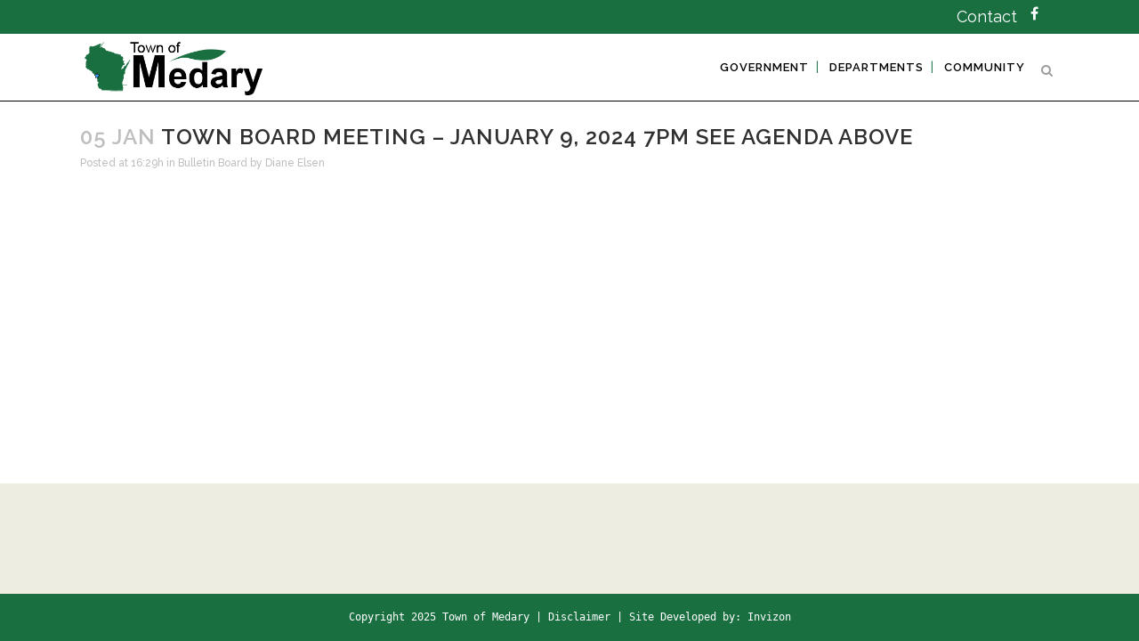

--- FILE ---
content_type: text/html; charset=UTF-8
request_url: https://townofmedary.com/town-board-meeting-see-agenda-above/
body_size: 11207
content:
<!DOCTYPE html>
<html lang="en-US">
<head>
	<meta charset="UTF-8" />
	
	<title>Town of Medary |   Town Board Meeting &#8211; January 9, 2024  7pm   see agenda above</title>

	
			
						<meta name="viewport" content="width=device-width,initial-scale=1,user-scalable=no">
		
	<link rel="profile" href="http://gmpg.org/xfn/11" />
	<link rel="pingback" href="https://townofmedary.wi.gov/xmlrpc.php" />
	<link rel="shortcut icon" type="image/x-icon" href="http://townofmedary.com/wp-content/uploads/2017/11/favacon2.png">
	<link rel="apple-touch-icon" href="http://townofmedary.com/wp-content/uploads/2017/11/favacon2.png"/>
	<script>(function(h,c){h[c]=h[c]+(h[c]&&' ')+'quform-js'})(document.documentElement,'className');</script><link href='//fonts.googleapis.com/css?family=Raleway:100,200,300,400,500,600,700,800,900,300italic,400italic' rel='stylesheet' type='text/css'>
<script type="application/javascript">var QodeAjaxUrl = "https://townofmedary.wi.gov/wp-admin/admin-ajax.php"</script><meta name='robots' content='max-image-preview:large' />
<link rel='dns-prefetch' href='//townofmedary.wi.gov' />
<link rel='dns-prefetch' href='//use.fontawesome.com' />
<link rel='dns-prefetch' href='//www.google.com' />
<link rel='dns-prefetch' href='//maxcdn.bootstrapcdn.com' />
<link rel="alternate" type="application/rss+xml" title="Town of Medary &raquo; Feed" href="https://townofmedary.wi.gov/feed/" />
<link rel="alternate" type="application/rss+xml" title="Town of Medary &raquo; Comments Feed" href="https://townofmedary.wi.gov/comments/feed/" />
<link rel="alternate" type="text/calendar" title="Town of Medary &raquo; iCal Feed" href="https://townofmedary.wi.gov/events/?ical=1" />
<link rel="alternate" type="application/rss+xml" title="Town of Medary &raquo; Town Board Meeting &#8211; January 9, 2024  7pm   see agenda above Comments Feed" href="https://townofmedary.wi.gov/town-board-meeting-see-agenda-above/feed/" />
<link rel="alternate" title="oEmbed (JSON)" type="application/json+oembed" href="https://townofmedary.wi.gov/wp-json/oembed/1.0/embed?url=https%3A%2F%2Ftownofmedary.wi.gov%2Ftown-board-meeting-see-agenda-above%2F" />
<link rel="alternate" title="oEmbed (XML)" type="text/xml+oembed" href="https://townofmedary.wi.gov/wp-json/oembed/1.0/embed?url=https%3A%2F%2Ftownofmedary.wi.gov%2Ftown-board-meeting-see-agenda-above%2F&#038;format=xml" />
<style id='wp-img-auto-sizes-contain-inline-css' type='text/css'>
img:is([sizes=auto i],[sizes^="auto," i]){contain-intrinsic-size:3000px 1500px}
/*# sourceURL=wp-img-auto-sizes-contain-inline-css */
</style>

<style id='wp-emoji-styles-inline-css' type='text/css'>

	img.wp-smiley, img.emoji {
		display: inline !important;
		border: none !important;
		box-shadow: none !important;
		height: 1em !important;
		width: 1em !important;
		margin: 0 0.07em !important;
		vertical-align: -0.1em !important;
		background: none !important;
		padding: 0 !important;
	}
/*# sourceURL=wp-emoji-styles-inline-css */
</style>
<link rel='stylesheet' id='wp-block-library-css' href='https://townofmedary.wi.gov/wp-includes/css/dist/block-library/style.min.css?ver=6.9' type='text/css' media='all' />
<style id='wp-block-columns-inline-css' type='text/css'>
.wp-block-columns{box-sizing:border-box;display:flex;flex-wrap:wrap!important}@media (min-width:782px){.wp-block-columns{flex-wrap:nowrap!important}}.wp-block-columns{align-items:normal!important}.wp-block-columns.are-vertically-aligned-top{align-items:flex-start}.wp-block-columns.are-vertically-aligned-center{align-items:center}.wp-block-columns.are-vertically-aligned-bottom{align-items:flex-end}@media (max-width:781px){.wp-block-columns:not(.is-not-stacked-on-mobile)>.wp-block-column{flex-basis:100%!important}}@media (min-width:782px){.wp-block-columns:not(.is-not-stacked-on-mobile)>.wp-block-column{flex-basis:0;flex-grow:1}.wp-block-columns:not(.is-not-stacked-on-mobile)>.wp-block-column[style*=flex-basis]{flex-grow:0}}.wp-block-columns.is-not-stacked-on-mobile{flex-wrap:nowrap!important}.wp-block-columns.is-not-stacked-on-mobile>.wp-block-column{flex-basis:0;flex-grow:1}.wp-block-columns.is-not-stacked-on-mobile>.wp-block-column[style*=flex-basis]{flex-grow:0}:where(.wp-block-columns){margin-bottom:1.75em}:where(.wp-block-columns.has-background){padding:1.25em 2.375em}.wp-block-column{flex-grow:1;min-width:0;overflow-wrap:break-word;word-break:break-word}.wp-block-column.is-vertically-aligned-top{align-self:flex-start}.wp-block-column.is-vertically-aligned-center{align-self:center}.wp-block-column.is-vertically-aligned-bottom{align-self:flex-end}.wp-block-column.is-vertically-aligned-stretch{align-self:stretch}.wp-block-column.is-vertically-aligned-bottom,.wp-block-column.is-vertically-aligned-center,.wp-block-column.is-vertically-aligned-top{width:100%}
/*# sourceURL=https://townofmedary.wi.gov/wp-includes/blocks/columns/style.min.css */
</style>
<style id='wp-block-paragraph-inline-css' type='text/css'>
.is-small-text{font-size:.875em}.is-regular-text{font-size:1em}.is-large-text{font-size:2.25em}.is-larger-text{font-size:3em}.has-drop-cap:not(:focus):first-letter{float:left;font-size:8.4em;font-style:normal;font-weight:100;line-height:.68;margin:.05em .1em 0 0;text-transform:uppercase}body.rtl .has-drop-cap:not(:focus):first-letter{float:none;margin-left:.1em}p.has-drop-cap.has-background{overflow:hidden}:root :where(p.has-background){padding:1.25em 2.375em}:where(p.has-text-color:not(.has-link-color)) a{color:inherit}p.has-text-align-left[style*="writing-mode:vertical-lr"],p.has-text-align-right[style*="writing-mode:vertical-rl"]{rotate:180deg}
/*# sourceURL=https://townofmedary.wi.gov/wp-includes/blocks/paragraph/style.min.css */
</style>
<style id='wp-block-preformatted-inline-css' type='text/css'>
.wp-block-preformatted{box-sizing:border-box;white-space:pre-wrap}:where(.wp-block-preformatted.has-background){padding:1.25em 2.375em}
/*# sourceURL=https://townofmedary.wi.gov/wp-includes/blocks/preformatted/style.min.css */
</style>
<style id='global-styles-inline-css' type='text/css'>
:root{--wp--preset--aspect-ratio--square: 1;--wp--preset--aspect-ratio--4-3: 4/3;--wp--preset--aspect-ratio--3-4: 3/4;--wp--preset--aspect-ratio--3-2: 3/2;--wp--preset--aspect-ratio--2-3: 2/3;--wp--preset--aspect-ratio--16-9: 16/9;--wp--preset--aspect-ratio--9-16: 9/16;--wp--preset--color--black: #000000;--wp--preset--color--cyan-bluish-gray: #abb8c3;--wp--preset--color--white: #ffffff;--wp--preset--color--pale-pink: #f78da7;--wp--preset--color--vivid-red: #cf2e2e;--wp--preset--color--luminous-vivid-orange: #ff6900;--wp--preset--color--luminous-vivid-amber: #fcb900;--wp--preset--color--light-green-cyan: #7bdcb5;--wp--preset--color--vivid-green-cyan: #00d084;--wp--preset--color--pale-cyan-blue: #8ed1fc;--wp--preset--color--vivid-cyan-blue: #0693e3;--wp--preset--color--vivid-purple: #9b51e0;--wp--preset--gradient--vivid-cyan-blue-to-vivid-purple: linear-gradient(135deg,rgb(6,147,227) 0%,rgb(155,81,224) 100%);--wp--preset--gradient--light-green-cyan-to-vivid-green-cyan: linear-gradient(135deg,rgb(122,220,180) 0%,rgb(0,208,130) 100%);--wp--preset--gradient--luminous-vivid-amber-to-luminous-vivid-orange: linear-gradient(135deg,rgb(252,185,0) 0%,rgb(255,105,0) 100%);--wp--preset--gradient--luminous-vivid-orange-to-vivid-red: linear-gradient(135deg,rgb(255,105,0) 0%,rgb(207,46,46) 100%);--wp--preset--gradient--very-light-gray-to-cyan-bluish-gray: linear-gradient(135deg,rgb(238,238,238) 0%,rgb(169,184,195) 100%);--wp--preset--gradient--cool-to-warm-spectrum: linear-gradient(135deg,rgb(74,234,220) 0%,rgb(151,120,209) 20%,rgb(207,42,186) 40%,rgb(238,44,130) 60%,rgb(251,105,98) 80%,rgb(254,248,76) 100%);--wp--preset--gradient--blush-light-purple: linear-gradient(135deg,rgb(255,206,236) 0%,rgb(152,150,240) 100%);--wp--preset--gradient--blush-bordeaux: linear-gradient(135deg,rgb(254,205,165) 0%,rgb(254,45,45) 50%,rgb(107,0,62) 100%);--wp--preset--gradient--luminous-dusk: linear-gradient(135deg,rgb(255,203,112) 0%,rgb(199,81,192) 50%,rgb(65,88,208) 100%);--wp--preset--gradient--pale-ocean: linear-gradient(135deg,rgb(255,245,203) 0%,rgb(182,227,212) 50%,rgb(51,167,181) 100%);--wp--preset--gradient--electric-grass: linear-gradient(135deg,rgb(202,248,128) 0%,rgb(113,206,126) 100%);--wp--preset--gradient--midnight: linear-gradient(135deg,rgb(2,3,129) 0%,rgb(40,116,252) 100%);--wp--preset--font-size--small: 13px;--wp--preset--font-size--medium: 20px;--wp--preset--font-size--large: 36px;--wp--preset--font-size--x-large: 42px;--wp--preset--spacing--20: 0.44rem;--wp--preset--spacing--30: 0.67rem;--wp--preset--spacing--40: 1rem;--wp--preset--spacing--50: 1.5rem;--wp--preset--spacing--60: 2.25rem;--wp--preset--spacing--70: 3.38rem;--wp--preset--spacing--80: 5.06rem;--wp--preset--shadow--natural: 6px 6px 9px rgba(0, 0, 0, 0.2);--wp--preset--shadow--deep: 12px 12px 50px rgba(0, 0, 0, 0.4);--wp--preset--shadow--sharp: 6px 6px 0px rgba(0, 0, 0, 0.2);--wp--preset--shadow--outlined: 6px 6px 0px -3px rgb(255, 255, 255), 6px 6px rgb(0, 0, 0);--wp--preset--shadow--crisp: 6px 6px 0px rgb(0, 0, 0);}:where(.is-layout-flex){gap: 0.5em;}:where(.is-layout-grid){gap: 0.5em;}body .is-layout-flex{display: flex;}.is-layout-flex{flex-wrap: wrap;align-items: center;}.is-layout-flex > :is(*, div){margin: 0;}body .is-layout-grid{display: grid;}.is-layout-grid > :is(*, div){margin: 0;}:where(.wp-block-columns.is-layout-flex){gap: 2em;}:where(.wp-block-columns.is-layout-grid){gap: 2em;}:where(.wp-block-post-template.is-layout-flex){gap: 1.25em;}:where(.wp-block-post-template.is-layout-grid){gap: 1.25em;}.has-black-color{color: var(--wp--preset--color--black) !important;}.has-cyan-bluish-gray-color{color: var(--wp--preset--color--cyan-bluish-gray) !important;}.has-white-color{color: var(--wp--preset--color--white) !important;}.has-pale-pink-color{color: var(--wp--preset--color--pale-pink) !important;}.has-vivid-red-color{color: var(--wp--preset--color--vivid-red) !important;}.has-luminous-vivid-orange-color{color: var(--wp--preset--color--luminous-vivid-orange) !important;}.has-luminous-vivid-amber-color{color: var(--wp--preset--color--luminous-vivid-amber) !important;}.has-light-green-cyan-color{color: var(--wp--preset--color--light-green-cyan) !important;}.has-vivid-green-cyan-color{color: var(--wp--preset--color--vivid-green-cyan) !important;}.has-pale-cyan-blue-color{color: var(--wp--preset--color--pale-cyan-blue) !important;}.has-vivid-cyan-blue-color{color: var(--wp--preset--color--vivid-cyan-blue) !important;}.has-vivid-purple-color{color: var(--wp--preset--color--vivid-purple) !important;}.has-black-background-color{background-color: var(--wp--preset--color--black) !important;}.has-cyan-bluish-gray-background-color{background-color: var(--wp--preset--color--cyan-bluish-gray) !important;}.has-white-background-color{background-color: var(--wp--preset--color--white) !important;}.has-pale-pink-background-color{background-color: var(--wp--preset--color--pale-pink) !important;}.has-vivid-red-background-color{background-color: var(--wp--preset--color--vivid-red) !important;}.has-luminous-vivid-orange-background-color{background-color: var(--wp--preset--color--luminous-vivid-orange) !important;}.has-luminous-vivid-amber-background-color{background-color: var(--wp--preset--color--luminous-vivid-amber) !important;}.has-light-green-cyan-background-color{background-color: var(--wp--preset--color--light-green-cyan) !important;}.has-vivid-green-cyan-background-color{background-color: var(--wp--preset--color--vivid-green-cyan) !important;}.has-pale-cyan-blue-background-color{background-color: var(--wp--preset--color--pale-cyan-blue) !important;}.has-vivid-cyan-blue-background-color{background-color: var(--wp--preset--color--vivid-cyan-blue) !important;}.has-vivid-purple-background-color{background-color: var(--wp--preset--color--vivid-purple) !important;}.has-black-border-color{border-color: var(--wp--preset--color--black) !important;}.has-cyan-bluish-gray-border-color{border-color: var(--wp--preset--color--cyan-bluish-gray) !important;}.has-white-border-color{border-color: var(--wp--preset--color--white) !important;}.has-pale-pink-border-color{border-color: var(--wp--preset--color--pale-pink) !important;}.has-vivid-red-border-color{border-color: var(--wp--preset--color--vivid-red) !important;}.has-luminous-vivid-orange-border-color{border-color: var(--wp--preset--color--luminous-vivid-orange) !important;}.has-luminous-vivid-amber-border-color{border-color: var(--wp--preset--color--luminous-vivid-amber) !important;}.has-light-green-cyan-border-color{border-color: var(--wp--preset--color--light-green-cyan) !important;}.has-vivid-green-cyan-border-color{border-color: var(--wp--preset--color--vivid-green-cyan) !important;}.has-pale-cyan-blue-border-color{border-color: var(--wp--preset--color--pale-cyan-blue) !important;}.has-vivid-cyan-blue-border-color{border-color: var(--wp--preset--color--vivid-cyan-blue) !important;}.has-vivid-purple-border-color{border-color: var(--wp--preset--color--vivid-purple) !important;}.has-vivid-cyan-blue-to-vivid-purple-gradient-background{background: var(--wp--preset--gradient--vivid-cyan-blue-to-vivid-purple) !important;}.has-light-green-cyan-to-vivid-green-cyan-gradient-background{background: var(--wp--preset--gradient--light-green-cyan-to-vivid-green-cyan) !important;}.has-luminous-vivid-amber-to-luminous-vivid-orange-gradient-background{background: var(--wp--preset--gradient--luminous-vivid-amber-to-luminous-vivid-orange) !important;}.has-luminous-vivid-orange-to-vivid-red-gradient-background{background: var(--wp--preset--gradient--luminous-vivid-orange-to-vivid-red) !important;}.has-very-light-gray-to-cyan-bluish-gray-gradient-background{background: var(--wp--preset--gradient--very-light-gray-to-cyan-bluish-gray) !important;}.has-cool-to-warm-spectrum-gradient-background{background: var(--wp--preset--gradient--cool-to-warm-spectrum) !important;}.has-blush-light-purple-gradient-background{background: var(--wp--preset--gradient--blush-light-purple) !important;}.has-blush-bordeaux-gradient-background{background: var(--wp--preset--gradient--blush-bordeaux) !important;}.has-luminous-dusk-gradient-background{background: var(--wp--preset--gradient--luminous-dusk) !important;}.has-pale-ocean-gradient-background{background: var(--wp--preset--gradient--pale-ocean) !important;}.has-electric-grass-gradient-background{background: var(--wp--preset--gradient--electric-grass) !important;}.has-midnight-gradient-background{background: var(--wp--preset--gradient--midnight) !important;}.has-small-font-size{font-size: var(--wp--preset--font-size--small) !important;}.has-medium-font-size{font-size: var(--wp--preset--font-size--medium) !important;}.has-large-font-size{font-size: var(--wp--preset--font-size--large) !important;}.has-x-large-font-size{font-size: var(--wp--preset--font-size--x-large) !important;}
:where(.wp-block-columns.is-layout-flex){gap: 2em;}:where(.wp-block-columns.is-layout-grid){gap: 2em;}
/*# sourceURL=global-styles-inline-css */
</style>
<style id='core-block-supports-inline-css' type='text/css'>
.wp-container-core-columns-is-layout-9d6595d7{flex-wrap:nowrap;}
/*# sourceURL=core-block-supports-inline-css */
</style>

<style id='classic-theme-styles-inline-css' type='text/css'>
/*! This file is auto-generated */
.wp-block-button__link{color:#fff;background-color:#32373c;border-radius:9999px;box-shadow:none;text-decoration:none;padding:calc(.667em + 2px) calc(1.333em + 2px);font-size:1.125em}.wp-block-file__button{background:#32373c;color:#fff;text-decoration:none}
/*# sourceURL=/wp-includes/css/classic-themes.min.css */
</style>
<link rel='stylesheet' id='ordinances-invizon-css' href='https://townofmedary.wi.gov/wp-content/plugins/inv_ordinances/assets/css/invizon.css?ver=6.9' type='text/css' media='all' />
<link rel='stylesheet' id='quform-css' href='https://townofmedary.wi.gov/wp-content/plugins/quform/cache/quform.css?ver=1732302439' type='text/css' media='all' />
<link rel='stylesheet' id='rs-plugin-settings-css' href='https://townofmedary.wi.gov/wp-content/plugins/revslider/public/assets/css/settings.css?ver=5.4.5.1' type='text/css' media='all' />
<style id='rs-plugin-settings-inline-css' type='text/css'>
#rs-demo-id {}
/*# sourceURL=rs-plugin-settings-inline-css */
</style>
<link rel='stylesheet' id='cff-css' href='https://townofmedary.wi.gov/wp-content/plugins/custom-facebook-feed/assets/css/cff-style.min.css?ver=4.3.4' type='text/css' media='all' />
<link rel='stylesheet' id='sb-font-awesome-css' href='https://maxcdn.bootstrapcdn.com/font-awesome/4.7.0/css/font-awesome.min.css?ver=6.9' type='text/css' media='all' />
<link rel='stylesheet' id='default_style-css' href='https://townofmedary.wi.gov/wp-content/themes/bridge/style.css?ver=6.9' type='text/css' media='all' />
<link rel='stylesheet' id='qode_font_awesome-css' href='https://townofmedary.wi.gov/wp-content/themes/bridge/css/font-awesome/css/font-awesome.min.css?ver=6.9' type='text/css' media='all' />
<link rel='stylesheet' id='qode_font_elegant-css' href='https://townofmedary.wi.gov/wp-content/themes/bridge/css/elegant-icons/style.min.css?ver=6.9' type='text/css' media='all' />
<link rel='stylesheet' id='qode_linea_icons-css' href='https://townofmedary.wi.gov/wp-content/themes/bridge/css/linea-icons/style.css?ver=6.9' type='text/css' media='all' />
<link rel='stylesheet' id='stylesheet-css' href='https://townofmedary.wi.gov/wp-content/themes/bridge/css/stylesheet.min.css?ver=6.9' type='text/css' media='all' />
<link rel='stylesheet' id='qode_print-css' href='https://townofmedary.wi.gov/wp-content/themes/bridge/css/print.css?ver=6.9' type='text/css' media='all' />
<link rel='stylesheet' id='mac_stylesheet-css' href='https://townofmedary.wi.gov/wp-content/themes/bridge/css/mac_stylesheet.css?ver=6.9' type='text/css' media='all' />
<link rel='stylesheet' id='webkit-css' href='https://townofmedary.wi.gov/wp-content/themes/bridge/css/webkit_stylesheet.css?ver=6.9' type='text/css' media='all' />
<link rel='stylesheet' id='style_dynamic-css' href='https://townofmedary.wi.gov/wp-content/themes/bridge/css/style_dynamic.css?ver=1739977611' type='text/css' media='all' />
<link rel='stylesheet' id='responsive-css' href='https://townofmedary.wi.gov/wp-content/themes/bridge/css/responsive.min.css?ver=6.9' type='text/css' media='all' />
<link rel='stylesheet' id='style_dynamic_responsive-css' href='https://townofmedary.wi.gov/wp-content/themes/bridge/css/style_dynamic_responsive.css?ver=1739977611' type='text/css' media='all' />
<link rel='stylesheet' id='js_composer_front-css' href='https://townofmedary.wi.gov/wp-content/plugins/js_composer/assets/css/js_composer.min.css?ver=5.7' type='text/css' media='all' />
<link rel='stylesheet' id='custom_css-css' href='https://townofmedary.wi.gov/wp-content/themes/bridge/css/custom_css.css?ver=1739977611' type='text/css' media='all' />
<link rel='stylesheet' id='sib-front-css-css' href='https://townofmedary.wi.gov/wp-content/plugins/mailin/css/mailin-front.css?ver=6.9' type='text/css' media='all' />
<script type="text/javascript" src="https://townofmedary.wi.gov/wp-includes/js/jquery/jquery.min.js?ver=3.7.1" id="jquery-core-js"></script>
<script type="text/javascript" src="https://townofmedary.wi.gov/wp-includes/js/jquery/jquery-migrate.min.js?ver=3.4.1" id="jquery-migrate-js"></script>
<script type="text/javascript" src="https://use.fontawesome.com/4f15ded07f.js?ver=6.9" id="ordinances-fa-js"></script>
<script type="text/javascript" src="https://townofmedary.wi.gov/wp-content/plugins/revslider/public/assets/js/jquery.themepunch.tools.min.js?ver=5.4.5.1" id="tp-tools-js"></script>
<script type="text/javascript" src="https://townofmedary.wi.gov/wp-content/plugins/revslider/public/assets/js/jquery.themepunch.revolution.min.js?ver=5.4.5.1" id="revmin-js"></script>
<script type="text/javascript" id="sib-front-js-js-extra">
/* <![CDATA[ */
var sibErrMsg = {"invalidMail":"Please fill out valid email address","requiredField":"Please fill out required fields","invalidDateFormat":"Please fill out valid date format","invalidSMSFormat":"Please fill out valid phone number"};
var ajax_sib_front_object = {"ajax_url":"https://townofmedary.wi.gov/wp-admin/admin-ajax.php","ajax_nonce":"7f24c0c879","flag_url":"https://townofmedary.wi.gov/wp-content/plugins/mailin/img/flags/"};
//# sourceURL=sib-front-js-js-extra
/* ]]> */
</script>
<script type="text/javascript" src="https://townofmedary.wi.gov/wp-content/plugins/mailin/js/mailin-front.js?ver=1768492703" id="sib-front-js-js"></script>
<link rel="https://api.w.org/" href="https://townofmedary.wi.gov/wp-json/" /><link rel="alternate" title="JSON" type="application/json" href="https://townofmedary.wi.gov/wp-json/wp/v2/posts/1449" /><link rel="EditURI" type="application/rsd+xml" title="RSD" href="https://townofmedary.wi.gov/xmlrpc.php?rsd" />
<meta name="generator" content="WordPress 6.9" />
<link rel="canonical" href="https://townofmedary.wi.gov/town-board-meeting-see-agenda-above/" />
<link rel='shortlink' href='https://townofmedary.wi.gov/?p=1449' />
<meta name="tec-api-version" content="v1"><meta name="tec-api-origin" content="https://townofmedary.wi.gov"><link rel="alternate" href="https://townofmedary.wi.gov/wp-json/tribe/events/v1/" /><style type="text/css">.recentcomments a{display:inline !important;padding:0 !important;margin:0 !important;}</style><meta name="generator" content="Powered by WPBakery Page Builder - drag and drop page builder for WordPress."/>
<!--[if lte IE 9]><link rel="stylesheet" type="text/css" href="https://townofmedary.wi.gov/wp-content/plugins/js_composer/assets/css/vc_lte_ie9.min.css" media="screen"><![endif]--><script type="text/javascript" src="https://cdn.brevo.com/js/sdk-loader.js" async></script>
<script type="text/javascript">
  window.Brevo = window.Brevo || [];
  window.Brevo.push(['init', {"client_key":"ccgolqonlj8kh6wl40qg4akx","email_id":null,"push":{"customDomain":"https:\/\/townofmedary.wi.gov\/wp-content\/plugins\/mailin\/"},"service_worker_url":"sw.js?key=${key}","frame_url":"brevo-frame.html"}]);
</script><meta name="generator" content="Powered by Slider Revolution 5.4.5.1 - responsive, Mobile-Friendly Slider Plugin for WordPress with comfortable drag and drop interface." />
<link rel="icon" href="https://townofmedary.wi.gov/wp-content/uploads/2017/11/cropped-favacon2-32x32.png" sizes="32x32" />
<link rel="icon" href="https://townofmedary.wi.gov/wp-content/uploads/2017/11/cropped-favacon2-192x192.png" sizes="192x192" />
<link rel="apple-touch-icon" href="https://townofmedary.wi.gov/wp-content/uploads/2017/11/cropped-favacon2-180x180.png" />
<meta name="msapplication-TileImage" content="https://townofmedary.wi.gov/wp-content/uploads/2017/11/cropped-favacon2-270x270.png" />
<script type="text/javascript">function setREVStartSize(e){
				try{ var i=jQuery(window).width(),t=9999,r=0,n=0,l=0,f=0,s=0,h=0;					
					if(e.responsiveLevels&&(jQuery.each(e.responsiveLevels,function(e,f){f>i&&(t=r=f,l=e),i>f&&f>r&&(r=f,n=e)}),t>r&&(l=n)),f=e.gridheight[l]||e.gridheight[0]||e.gridheight,s=e.gridwidth[l]||e.gridwidth[0]||e.gridwidth,h=i/s,h=h>1?1:h,f=Math.round(h*f),"fullscreen"==e.sliderLayout){var u=(e.c.width(),jQuery(window).height());if(void 0!=e.fullScreenOffsetContainer){var c=e.fullScreenOffsetContainer.split(",");if (c) jQuery.each(c,function(e,i){u=jQuery(i).length>0?u-jQuery(i).outerHeight(!0):u}),e.fullScreenOffset.split("%").length>1&&void 0!=e.fullScreenOffset&&e.fullScreenOffset.length>0?u-=jQuery(window).height()*parseInt(e.fullScreenOffset,0)/100:void 0!=e.fullScreenOffset&&e.fullScreenOffset.length>0&&(u-=parseInt(e.fullScreenOffset,0))}f=u}else void 0!=e.minHeight&&f<e.minHeight&&(f=e.minHeight);e.c.closest(".rev_slider_wrapper").css({height:f})					
				}catch(d){console.log("Failure at Presize of Slider:"+d)}
			};</script>
<noscript><style type="text/css"> .wpb_animate_when_almost_visible { opacity: 1; }</style></noscript></head>

<body class="wp-singular post-template-default single single-post postid-1449 single-format-standard wp-theme-bridge tribe-no-js  qode-title-hidden footer_responsive_adv hide_top_bar_on_mobile_header transparent_content qode-theme-ver-11.1 qode-theme-bridge wpb-js-composer js-comp-ver-5.7 vc_responsive" itemscope itemtype="http://schema.org/WebPage">

						<div class="wrapper">
	<div class="wrapper_inner">
	<!-- Google Analytics start -->
		<!-- Google Analytics end -->

	


<header class=" has_top has_header_fixed_right scroll_header_top_area  stick scrolled_not_transparent with_border page_header">
    <div class="header_inner clearfix">

		
					<form role="search" action="https://townofmedary.wi.gov/" class="qode_search_form_2" method="get">
								<div class="container">
					<div class="container_inner clearfix">
                    					 						<div class="form_holder_outer">
							<div class="form_holder">
								<input type="text" placeholder="Search" name="s" class="qode_search_field" autocomplete="off" />
								<a class="qode_search_submit" href="javascript:void(0)">
                                    <i class="qode_icon_font_awesome fa fa-search " ></i>								</a>
							</div>
						</div>
						                        					</div>
				</div>
						</form>

				
		<div class="header_top_bottom_holder">
			<div class="header_top clearfix" style='' >
							<div class="container">
					<div class="container_inner clearfix">
                    								<div class="left">
						<div class="inner">
						<div class="header-widget widget_block widget_text header-left-widget">
<p class="has-text-align-left"></p>
</div>						</div>
					</div>
					<div class="right">
						<div class="inner">
						<div class="header-widget widget_nav_menu header-right-widget"><div class="menu-top-bar-container"><ul id="menu-top-bar" class="menu"><li id="menu-item-44" class="menu-item menu-item-type-post_type menu-item-object-page menu-item-44"><a href="https://townofmedary.wi.gov/contact/">Contact</a></li>
</ul></div></div><span class='q_social_icon_holder normal_social' ><a itemprop='url' href='https://www.facebook.com/TownofMedary/' target='_blank'><i class="qode_icon_font_awesome fa fa-facebook  simple_social" style="font-size: 16px;" ></i></a></span>						</div>
					</div>
				                    					</div>
				</div>
					</div>
		<div class="header_bottom clearfix" style='' >
		    				<div class="container">
					<div class="container_inner clearfix">
                    			                					<div class="header_inner_left">
                        													<div class="mobile_menu_button">
                                <span>
                                    <i class="qode_icon_font_awesome fa fa-bars " ></i>                                </span>
                            </div>
												<div class="logo_wrapper">
                            							<div class="q_logo">
								<a itemprop="url" href="https://townofmedary.wi.gov/">
									<img itemprop="image" class="normal" src="http://townofmedary.com/wp-content/uploads/2017/12/Medary_logo.png" alt="Logo"/>
									<img itemprop="image" class="light" src="http://townofmedary.com/wp-content/uploads/2017/12/Medary_logo.png" alt="Logo"/>
									<img itemprop="image" class="dark" src="http://townofmedary.com/wp-content/uploads/2017/12/Medary_logo.png" alt="Logo"/>
									<img itemprop="image" class="sticky" src="http://townofmedary.com/wp-content/uploads/2017/12/Medary_logo.png" alt="Logo"/>
									<img itemprop="image" class="mobile" src="http://townofmedary.com/wp-content/uploads/2017/12/Medary_logo.png" alt="Logo"/>
																	</a>
							</div>
                            						</div>
                                                					</div>
                    					                                                							<div class="header_inner_right">
                                <div class="side_menu_button_wrapper right">
																		                                    <div class="side_menu_button">
									
																					<a class="search_button search_slides_from_header_bottom normal" href="javascript:void(0)">
                                                <i class="qode_icon_font_awesome fa fa-search " ></i>											</a>
								
																					                                                                                                                    </div>
                                </div>
							</div>
												
						
						<nav class="main_menu drop_down right">
						<ul id="menu-main-menu" class=""><li id="nav-menu-item-1624" class="menu-item menu-item-type-post_type menu-item-object-page menu-item-has-children  has_sub narrow"><a href="https://townofmedary.wi.gov/government/" class=" no_link" style="cursor: default;" onclick="JavaScript: return false;"><i class="menu_icon blank fa"></i><span>Government<span class="underline_dash"></span></span><span class="plus"></span></a>
<div class="second"><div class="inner"><ul>
	<li id="nav-menu-item-36" class="menu-item menu-item-type-post_type menu-item-object-page "><a href="https://townofmedary.wi.gov/minutes-and-agenda/" class=""><i class="menu_icon blank fa"></i><span>Minutes &#038; Agenda</span><span class="plus"></span></a></li>
	<li id="nav-menu-item-39" class="menu-item menu-item-type-post_type menu-item-object-page "><a href="https://townofmedary.wi.gov/public-notices/" class=""><i class="menu_icon blank fa"></i><span>Notices</span><span class="plus"></span></a></li>
	<li id="nav-menu-item-38" class="menu-item menu-item-type-post_type menu-item-object-page "><a href="https://townofmedary.wi.gov/ordinances/" class=""><i class="menu_icon blank fa"></i><span>Ordinances</span><span class="plus"></span></a></li>
	<li id="nav-menu-item-191" class="menu-item menu-item-type-post_type menu-item-object-page "><a href="https://townofmedary.wi.gov/resolutions/" class=""><i class="menu_icon blank fa"></i><span>Resolutions</span><span class="plus"></span></a></li>
	<li id="nav-menu-item-1631" class="menu-item menu-item-type-post_type menu-item-object-page "><a href="https://townofmedary.wi.gov/election-information/" class=""><i class="menu_icon blank fa"></i><span>Election information</span><span class="plus"></span></a></li>
</ul></div></div>
</li>
<li id="nav-menu-item-1623" class="menu-item menu-item-type-post_type menu-item-object-page menu-item-has-children  has_sub narrow"><a href="https://townofmedary.wi.gov/departments/" class=" no_link" style="cursor: default;" onclick="JavaScript: return false;"><i class="menu_icon blank fa"></i><span>Departments<span class="underline_dash"></span></span><span class="plus"></span></a>
<div class="second"><div class="inner"><ul>
	<li id="nav-menu-item-1632" class="menu-item menu-item-type-post_type menu-item-object-page "><a href="https://townofmedary.wi.gov/town-officials/" class=""><i class="menu_icon blank fa"></i><span>Town Officials</span><span class="plus"></span></a></li>
	<li id="nav-menu-item-1633" class="menu-item menu-item-type-post_type menu-item-object-page "><a href="https://townofmedary.wi.gov/comprehensive-planning/" class=""><i class="menu_icon blank fa"></i><span>Planning commission</span><span class="plus"></span></a></li>
	<li id="nav-menu-item-1634" class="menu-item menu-item-type-post_type menu-item-object-page "><a href="https://townofmedary.wi.gov/board-of-review/" class=""><i class="menu_icon blank fa"></i><span>Board of Review</span><span class="plus"></span></a></li>
	<li id="nav-menu-item-1636" class="menu-item menu-item-type-post_type menu-item-object-page "><a href="https://townofmedary.wi.gov/contact/" class=""><i class="menu_icon blank fa"></i><span>Contact</span><span class="plus"></span></a></li>
</ul></div></div>
</li>
<li id="nav-menu-item-1625" class="menu-item menu-item-type-post_type menu-item-object-page menu-item-has-children  has_sub narrow"><a href="https://townofmedary.wi.gov/community/" class=" no_link" style="cursor: default;" onclick="JavaScript: return false;"><i class="menu_icon blank fa"></i><span>Community<span class="underline_dash"></span></span><span class="plus"></span></a>
<div class="second"><div class="inner"><ul>
	<li id="nav-menu-item-1635" class="menu-item menu-item-type-post_type menu-item-object-page "><a href="https://townofmedary.wi.gov/medary-fun-day/" class=""><i class="menu_icon blank fa"></i><span>Medary Fun Day</span><span class="plus"></span></a></li>
	<li id="nav-menu-item-1927" class="menu-item menu-item-type-post_type menu-item-object-page "><a href="https://townofmedary.wi.gov/newsletter/" class=""><i class="menu_icon blank fa"></i><span>Newsletter</span><span class="plus"></span></a></li>
	<li id="nav-menu-item-40" class="menu-item menu-item-type-post_type menu-item-object-page "><a href="https://townofmedary.wi.gov/recycling/" class=""><i class="menu_icon blank fa"></i><span>Recycling</span><span class="plus"></span></a></li>
</ul></div></div>
</li>
</ul>						</nav>
						                        										<nav class="mobile_menu">
                        <ul id="menu-main-menu-1" class=""><li id="mobile-menu-item-1624" class="menu-item menu-item-type-post_type menu-item-object-page menu-item-has-children  has_sub"><h3><span>Government</span></h3><span class="mobile_arrow"><i class="fa fa-angle-right"></i><i class="fa fa-angle-down"></i></span>
<ul class="sub_menu">
	<li id="mobile-menu-item-36" class="menu-item menu-item-type-post_type menu-item-object-page "><a href="https://townofmedary.wi.gov/minutes-and-agenda/" class=""><span>Minutes &#038; Agenda</span></a><span class="mobile_arrow"><i class="fa fa-angle-right"></i><i class="fa fa-angle-down"></i></span></li>
	<li id="mobile-menu-item-39" class="menu-item menu-item-type-post_type menu-item-object-page "><a href="https://townofmedary.wi.gov/public-notices/" class=""><span>Notices</span></a><span class="mobile_arrow"><i class="fa fa-angle-right"></i><i class="fa fa-angle-down"></i></span></li>
	<li id="mobile-menu-item-38" class="menu-item menu-item-type-post_type menu-item-object-page "><a href="https://townofmedary.wi.gov/ordinances/" class=""><span>Ordinances</span></a><span class="mobile_arrow"><i class="fa fa-angle-right"></i><i class="fa fa-angle-down"></i></span></li>
	<li id="mobile-menu-item-191" class="menu-item menu-item-type-post_type menu-item-object-page "><a href="https://townofmedary.wi.gov/resolutions/" class=""><span>Resolutions</span></a><span class="mobile_arrow"><i class="fa fa-angle-right"></i><i class="fa fa-angle-down"></i></span></li>
	<li id="mobile-menu-item-1631" class="menu-item menu-item-type-post_type menu-item-object-page "><a href="https://townofmedary.wi.gov/election-information/" class=""><span>Election information</span></a><span class="mobile_arrow"><i class="fa fa-angle-right"></i><i class="fa fa-angle-down"></i></span></li>
</ul>
</li>
<li id="mobile-menu-item-1623" class="menu-item menu-item-type-post_type menu-item-object-page menu-item-has-children  has_sub"><h3><span>Departments</span></h3><span class="mobile_arrow"><i class="fa fa-angle-right"></i><i class="fa fa-angle-down"></i></span>
<ul class="sub_menu">
	<li id="mobile-menu-item-1632" class="menu-item menu-item-type-post_type menu-item-object-page "><a href="https://townofmedary.wi.gov/town-officials/" class=""><span>Town Officials</span></a><span class="mobile_arrow"><i class="fa fa-angle-right"></i><i class="fa fa-angle-down"></i></span></li>
	<li id="mobile-menu-item-1633" class="menu-item menu-item-type-post_type menu-item-object-page "><a href="https://townofmedary.wi.gov/comprehensive-planning/" class=""><span>Planning commission</span></a><span class="mobile_arrow"><i class="fa fa-angle-right"></i><i class="fa fa-angle-down"></i></span></li>
	<li id="mobile-menu-item-1634" class="menu-item menu-item-type-post_type menu-item-object-page "><a href="https://townofmedary.wi.gov/board-of-review/" class=""><span>Board of Review</span></a><span class="mobile_arrow"><i class="fa fa-angle-right"></i><i class="fa fa-angle-down"></i></span></li>
	<li id="mobile-menu-item-1636" class="menu-item menu-item-type-post_type menu-item-object-page "><a href="https://townofmedary.wi.gov/contact/" class=""><span>Contact</span></a><span class="mobile_arrow"><i class="fa fa-angle-right"></i><i class="fa fa-angle-down"></i></span></li>
</ul>
</li>
<li id="mobile-menu-item-1625" class="menu-item menu-item-type-post_type menu-item-object-page menu-item-has-children  has_sub"><h3><span>Community</span></h3><span class="mobile_arrow"><i class="fa fa-angle-right"></i><i class="fa fa-angle-down"></i></span>
<ul class="sub_menu">
	<li id="mobile-menu-item-1635" class="menu-item menu-item-type-post_type menu-item-object-page "><a href="https://townofmedary.wi.gov/medary-fun-day/" class=""><span>Medary Fun Day</span></a><span class="mobile_arrow"><i class="fa fa-angle-right"></i><i class="fa fa-angle-down"></i></span></li>
	<li id="mobile-menu-item-1927" class="menu-item menu-item-type-post_type menu-item-object-page "><a href="https://townofmedary.wi.gov/newsletter/" class=""><span>Newsletter</span></a><span class="mobile_arrow"><i class="fa fa-angle-right"></i><i class="fa fa-angle-down"></i></span></li>
	<li id="mobile-menu-item-40" class="menu-item menu-item-type-post_type menu-item-object-page "><a href="https://townofmedary.wi.gov/recycling/" class=""><span>Recycling</span></a><span class="mobile_arrow"><i class="fa fa-angle-right"></i><i class="fa fa-angle-down"></i></span></li>
</ul>
</li>
</ul>					</nav>
			                    					</div>
				</div>
				</div>
	</div>
	</div>

</header>
		

    		<a id='back_to_top' href='#'>
			<span class="fa-stack">
				<i class="fa fa-arrow-up" style=""></i>
			</span>
		</a>
	    	
    
		
	
    
<div class="content content_top_margin_none">
						<div class="content_inner  ">
															<div class="container">
														<div class="container_inner default_template_holder" >
															<div class="blog_single blog_holder">
								<article id="post-1449" class="post-1449 post type-post status-publish format-standard hentry category-bulletin-board">
			<div class="post_content_holder">
								<div class="post_text">
					<div class="post_text_inner">
						<h2 itemprop="name" class="entry_title"><span itemprop="dateCreated" class="date entry_date updated">05 Jan<meta itemprop="interactionCount" content="UserComments: 0"/></span> Town Board Meeting &#8211; January 9, 2024  7pm   see agenda above</h2>
						<div class="post_info">
							<span class="time">Posted at 16:29h</span>
							in <a href="https://townofmedary.wi.gov/category/bulletin-board/" rel="category tag">Bulletin Board</a>							<span class="post_author">
								by								<a itemprop="author" class="post_author_link" href="https://townofmedary.wi.gov/author/diane/">Diane Elsen</a>
							</span>
							                                    						</div>
											</div>
				</div>
			</div>
		
	    	</article>													<br/><br/>						                        </div>

                    					</div>
                                 </div>
	


		
	</div>
</div>



	<footer >
		<div class="footer_inner clearfix">
				<div class="footer_top_holder">
            			<div class="footer_top">
								<div class="container">
					<div class="container_inner">
																	<div class="two_columns_50_50 clearfix">
								<div class="column1 footer_col1">
									<div class="column_inner">
										<div id="block-36" class="widget widget_block widget_text">
<p></p>
</div>									</div>
								</div>
								<div class="column2 footer_col2">
									<div class="column_inner">
																			</div>
								</div>
							</div>
															</div>
				</div>
							</div>
					</div>
							<div class="footer_bottom_holder">
                									<div class="footer_bottom">
				
<div class="wp-block-columns is-layout-flex wp-container-core-columns-is-layout-9d6595d7 wp-block-columns-is-layout-flex">
<div class="wp-block-column is-layout-flow wp-block-column-is-layout-flow" style="flex-basis:33.33%"></div>



<div class="wp-block-column is-layout-flow wp-block-column-is-layout-flow" style="flex-basis:66.66%"></div>
</div>

<pre class="wp-block-preformatted">Copyright 2025 Town of Medary | <a href="http://townofmedary.com/disclaimer/">Disclaimer</a> | Site Developed by: Invizon</pre>
			</div>
								</div>
				</div>
	</footer>
		
</div>
</div>
<script type="speculationrules">
{"prefetch":[{"source":"document","where":{"and":[{"href_matches":"/*"},{"not":{"href_matches":["/wp-*.php","/wp-admin/*","/wp-content/uploads/*","/wp-content/*","/wp-content/plugins/*","/wp-content/themes/bridge/*","/*\\?(.+)"]}},{"not":{"selector_matches":"a[rel~=\"nofollow\"]"}},{"not":{"selector_matches":".no-prefetch, .no-prefetch a"}}]},"eagerness":"conservative"}]}
</script>
<!-- Custom Facebook Feed JS -->
<script type="text/javascript">var cffajaxurl = "https://townofmedary.wi.gov/wp-admin/admin-ajax.php";
var cfflinkhashtags = "true";
</script>
		<script>
		( function ( body ) {
			'use strict';
			body.className = body.className.replace( /\btribe-no-js\b/, 'tribe-js' );
		} )( document.body );
		</script>
		<script> /* <![CDATA[ */var tribe_l10n_datatables = {"aria":{"sort_ascending":": activate to sort column ascending","sort_descending":": activate to sort column descending"},"length_menu":"Show _MENU_ entries","empty_table":"No data available in table","info":"Showing _START_ to _END_ of _TOTAL_ entries","info_empty":"Showing 0 to 0 of 0 entries","info_filtered":"(filtered from _MAX_ total entries)","zero_records":"No matching records found","search":"Search:","all_selected_text":"All items on this page were selected. ","select_all_link":"Select all pages","clear_selection":"Clear Selection.","pagination":{"all":"All","next":"Next","previous":"Previous"},"select":{"rows":{"0":"","_":": Selected %d rows","1":": Selected 1 row"}},"datepicker":{"dayNames":["Sunday","Monday","Tuesday","Wednesday","Thursday","Friday","Saturday"],"dayNamesShort":["Sun","Mon","Tue","Wed","Thu","Fri","Sat"],"dayNamesMin":["S","M","T","W","T","F","S"],"monthNames":["January","February","March","April","May","June","July","August","September","October","November","December"],"monthNamesShort":["January","February","March","April","May","June","July","August","September","October","November","December"],"monthNamesMin":["Jan","Feb","Mar","Apr","May","Jun","Jul","Aug","Sep","Oct","Nov","Dec"],"nextText":"Next","prevText":"Prev","currentText":"Today","closeText":"Done","today":"Today","clear":"Clear"}};/* ]]> */ </script><script type="text/javascript" src="https://townofmedary.wi.gov/wp-content/plugins/the-events-calendar/common/build/js/user-agent.js?ver=da75d0bdea6dde3898df" id="tec-user-agent-js"></script>
<script type="text/javascript" id="quform-js-extra">
/* <![CDATA[ */
var quformL10n = {"pluginUrl":"https://townofmedary.wi.gov/wp-content/plugins/quform","ajaxUrl":"https://townofmedary.wi.gov/wp-admin/admin-ajax.php","ajaxError":"Ajax error","errorMessageTitle":"There was a problem","removeFile":"Remove"};
//# sourceURL=quform-js-extra
/* ]]> */
</script>
<script type="text/javascript" src="https://townofmedary.wi.gov/wp-content/plugins/quform/cache/quform.js?ver=1732302439" id="quform-js"></script>
<script type="text/javascript" src="https://townofmedary.wi.gov/wp-content/plugins/custom-facebook-feed/assets/js/cff-scripts.min.js?ver=4.3.4" id="cffscripts-js"></script>
<script type="text/javascript" id="qode-like-js-extra">
/* <![CDATA[ */
var qodeLike = {"ajaxurl":"https://townofmedary.wi.gov/wp-admin/admin-ajax.php"};
//# sourceURL=qode-like-js-extra
/* ]]> */
</script>
<script type="text/javascript" src="https://townofmedary.wi.gov/wp-content/themes/bridge/js/qode-like.min.js?ver=6.9" id="qode-like-js"></script>
<script type="text/javascript" src="https://townofmedary.wi.gov/wp-includes/js/jquery/ui/core.min.js?ver=1.13.3" id="jquery-ui-core-js"></script>
<script type="text/javascript" src="https://townofmedary.wi.gov/wp-includes/js/jquery/ui/accordion.min.js?ver=1.13.3" id="jquery-ui-accordion-js"></script>
<script type="text/javascript" src="https://townofmedary.wi.gov/wp-includes/js/jquery/ui/menu.min.js?ver=1.13.3" id="jquery-ui-menu-js"></script>
<script type="text/javascript" src="https://townofmedary.wi.gov/wp-includes/js/dist/dom-ready.min.js?ver=f77871ff7694fffea381" id="wp-dom-ready-js"></script>
<script type="text/javascript" src="https://townofmedary.wi.gov/wp-includes/js/dist/hooks.min.js?ver=dd5603f07f9220ed27f1" id="wp-hooks-js"></script>
<script type="text/javascript" src="https://townofmedary.wi.gov/wp-includes/js/dist/i18n.min.js?ver=c26c3dc7bed366793375" id="wp-i18n-js"></script>
<script type="text/javascript" id="wp-i18n-js-after">
/* <![CDATA[ */
wp.i18n.setLocaleData( { 'text direction\u0004ltr': [ 'ltr' ] } );
//# sourceURL=wp-i18n-js-after
/* ]]> */
</script>
<script type="text/javascript" src="https://townofmedary.wi.gov/wp-includes/js/dist/a11y.min.js?ver=cb460b4676c94bd228ed" id="wp-a11y-js"></script>
<script type="text/javascript" src="https://townofmedary.wi.gov/wp-includes/js/jquery/ui/autocomplete.min.js?ver=1.13.3" id="jquery-ui-autocomplete-js"></script>
<script type="text/javascript" src="https://townofmedary.wi.gov/wp-includes/js/jquery/ui/controlgroup.min.js?ver=1.13.3" id="jquery-ui-controlgroup-js"></script>
<script type="text/javascript" src="https://townofmedary.wi.gov/wp-includes/js/jquery/ui/checkboxradio.min.js?ver=1.13.3" id="jquery-ui-checkboxradio-js"></script>
<script type="text/javascript" src="https://townofmedary.wi.gov/wp-includes/js/jquery/ui/button.min.js?ver=1.13.3" id="jquery-ui-button-js"></script>
<script type="text/javascript" src="https://townofmedary.wi.gov/wp-includes/js/jquery/ui/datepicker.min.js?ver=1.13.3" id="jquery-ui-datepicker-js"></script>
<script type="text/javascript" id="jquery-ui-datepicker-js-after">
/* <![CDATA[ */
jQuery(function(jQuery){jQuery.datepicker.setDefaults({"closeText":"Close","currentText":"Today","monthNames":["January","February","March","April","May","June","July","August","September","October","November","December"],"monthNamesShort":["Jan","Feb","Mar","Apr","May","Jun","Jul","Aug","Sep","Oct","Nov","Dec"],"nextText":"Next","prevText":"Previous","dayNames":["Sunday","Monday","Tuesday","Wednesday","Thursday","Friday","Saturday"],"dayNamesShort":["Sun","Mon","Tue","Wed","Thu","Fri","Sat"],"dayNamesMin":["S","M","T","W","T","F","S"],"dateFormat":"MM d, yy","firstDay":1,"isRTL":false});});
//# sourceURL=jquery-ui-datepicker-js-after
/* ]]> */
</script>
<script type="text/javascript" src="https://townofmedary.wi.gov/wp-includes/js/jquery/ui/mouse.min.js?ver=1.13.3" id="jquery-ui-mouse-js"></script>
<script type="text/javascript" src="https://townofmedary.wi.gov/wp-includes/js/jquery/ui/resizable.min.js?ver=1.13.3" id="jquery-ui-resizable-js"></script>
<script type="text/javascript" src="https://townofmedary.wi.gov/wp-includes/js/jquery/ui/draggable.min.js?ver=1.13.3" id="jquery-ui-draggable-js"></script>
<script type="text/javascript" src="https://townofmedary.wi.gov/wp-includes/js/jquery/ui/dialog.min.js?ver=1.13.3" id="jquery-ui-dialog-js"></script>
<script type="text/javascript" src="https://townofmedary.wi.gov/wp-includes/js/jquery/ui/droppable.min.js?ver=1.13.3" id="jquery-ui-droppable-js"></script>
<script type="text/javascript" src="https://townofmedary.wi.gov/wp-includes/js/jquery/ui/progressbar.min.js?ver=1.13.3" id="jquery-ui-progressbar-js"></script>
<script type="text/javascript" src="https://townofmedary.wi.gov/wp-includes/js/jquery/ui/selectable.min.js?ver=1.13.3" id="jquery-ui-selectable-js"></script>
<script type="text/javascript" src="https://townofmedary.wi.gov/wp-includes/js/jquery/ui/sortable.min.js?ver=1.13.3" id="jquery-ui-sortable-js"></script>
<script type="text/javascript" src="https://townofmedary.wi.gov/wp-includes/js/jquery/ui/slider.min.js?ver=1.13.3" id="jquery-ui-slider-js"></script>
<script type="text/javascript" src="https://townofmedary.wi.gov/wp-includes/js/jquery/ui/spinner.min.js?ver=1.13.3" id="jquery-ui-spinner-js"></script>
<script type="text/javascript" src="https://townofmedary.wi.gov/wp-includes/js/jquery/ui/tooltip.min.js?ver=1.13.3" id="jquery-ui-tooltip-js"></script>
<script type="text/javascript" src="https://townofmedary.wi.gov/wp-includes/js/jquery/ui/tabs.min.js?ver=1.13.3" id="jquery-ui-tabs-js"></script>
<script type="text/javascript" src="https://townofmedary.wi.gov/wp-includes/js/jquery/ui/effect.min.js?ver=1.13.3" id="jquery-effects-core-js"></script>
<script type="text/javascript" src="https://townofmedary.wi.gov/wp-includes/js/jquery/ui/effect-blind.min.js?ver=1.13.3" id="jquery-effects-blind-js"></script>
<script type="text/javascript" src="https://townofmedary.wi.gov/wp-includes/js/jquery/ui/effect-bounce.min.js?ver=1.13.3" id="jquery-effects-bounce-js"></script>
<script type="text/javascript" src="https://townofmedary.wi.gov/wp-includes/js/jquery/ui/effect-clip.min.js?ver=1.13.3" id="jquery-effects-clip-js"></script>
<script type="text/javascript" src="https://townofmedary.wi.gov/wp-includes/js/jquery/ui/effect-drop.min.js?ver=1.13.3" id="jquery-effects-drop-js"></script>
<script type="text/javascript" src="https://townofmedary.wi.gov/wp-includes/js/jquery/ui/effect-explode.min.js?ver=1.13.3" id="jquery-effects-explode-js"></script>
<script type="text/javascript" src="https://townofmedary.wi.gov/wp-includes/js/jquery/ui/effect-fade.min.js?ver=1.13.3" id="jquery-effects-fade-js"></script>
<script type="text/javascript" src="https://townofmedary.wi.gov/wp-includes/js/jquery/ui/effect-fold.min.js?ver=1.13.3" id="jquery-effects-fold-js"></script>
<script type="text/javascript" src="https://townofmedary.wi.gov/wp-includes/js/jquery/ui/effect-highlight.min.js?ver=1.13.3" id="jquery-effects-highlight-js"></script>
<script type="text/javascript" src="https://townofmedary.wi.gov/wp-includes/js/jquery/ui/effect-pulsate.min.js?ver=1.13.3" id="jquery-effects-pulsate-js"></script>
<script type="text/javascript" src="https://townofmedary.wi.gov/wp-includes/js/jquery/ui/effect-size.min.js?ver=1.13.3" id="jquery-effects-size-js"></script>
<script type="text/javascript" src="https://townofmedary.wi.gov/wp-includes/js/jquery/ui/effect-scale.min.js?ver=1.13.3" id="jquery-effects-scale-js"></script>
<script type="text/javascript" src="https://townofmedary.wi.gov/wp-includes/js/jquery/ui/effect-shake.min.js?ver=1.13.3" id="jquery-effects-shake-js"></script>
<script type="text/javascript" src="https://townofmedary.wi.gov/wp-includes/js/jquery/ui/effect-slide.min.js?ver=1.13.3" id="jquery-effects-slide-js"></script>
<script type="text/javascript" src="https://townofmedary.wi.gov/wp-includes/js/jquery/ui/effect-transfer.min.js?ver=1.13.3" id="jquery-effects-transfer-js"></script>
<script type="text/javascript" src="https://townofmedary.wi.gov/wp-content/themes/bridge/js/plugins.js?ver=6.9" id="plugins-js"></script>
<script type="text/javascript" src="https://townofmedary.wi.gov/wp-content/themes/bridge/js/jquery.carouFredSel-6.2.1.min.js?ver=6.9" id="carouFredSel-js"></script>
<script type="text/javascript" src="https://townofmedary.wi.gov/wp-content/themes/bridge/js/lemmon-slider.min.js?ver=6.9" id="lemmonSlider-js"></script>
<script type="text/javascript" src="https://townofmedary.wi.gov/wp-content/themes/bridge/js/jquery.fullPage.min.js?ver=6.9" id="one_page_scroll-js"></script>
<script type="text/javascript" src="https://townofmedary.wi.gov/wp-content/themes/bridge/js/jquery.mousewheel.min.js?ver=6.9" id="mousewheel-js"></script>
<script type="text/javascript" src="https://townofmedary.wi.gov/wp-content/themes/bridge/js/jquery.touchSwipe.min.js?ver=6.9" id="touchSwipe-js"></script>
<script type="text/javascript" src="https://townofmedary.wi.gov/wp-content/plugins/js_composer/assets/lib/bower/isotope/dist/isotope.pkgd.min.js?ver=5.7" id="isotope-js"></script>
<script type="text/javascript" src="https://townofmedary.wi.gov/wp-content/themes/bridge/js/jquery.stretch.js?ver=6.9" id="stretch-js"></script>
<script type="text/javascript" src="https://townofmedary.wi.gov/wp-content/themes/bridge/js/default_dynamic.js?ver=1739977611" id="default_dynamic-js"></script>
<script type="text/javascript" id="default-js-extra">
/* <![CDATA[ */
var QodeAdminAjax = {"ajaxurl":"https://townofmedary.wi.gov/wp-admin/admin-ajax.php"};
//# sourceURL=default-js-extra
/* ]]> */
</script>
<script type="text/javascript" src="https://townofmedary.wi.gov/wp-content/themes/bridge/js/default.min.js?ver=6.9" id="default-js"></script>
<script type="text/javascript" src="https://townofmedary.wi.gov/wp-content/themes/bridge/js/custom_js.js?ver=1739977611" id="custom_js-js"></script>
<script type="text/javascript" src="https://townofmedary.wi.gov/wp-includes/js/comment-reply.min.js?ver=6.9" id="comment-reply-js" async="async" data-wp-strategy="async" fetchpriority="low"></script>
<script type="text/javascript" src="https://townofmedary.wi.gov/wp-content/plugins/js_composer/assets/js/dist/js_composer_front.min.js?ver=5.7" id="wpb_composer_front_js-js"></script>
<script type="text/javascript" src="https://www.google.com/recaptcha/api.js?onload=qodeRecaptchaCallback&amp;render=explicit&amp;ver=6.9" id="qode-recaptcha-js"></script>
<script id="wp-emoji-settings" type="application/json">
{"baseUrl":"https://s.w.org/images/core/emoji/17.0.2/72x72/","ext":".png","svgUrl":"https://s.w.org/images/core/emoji/17.0.2/svg/","svgExt":".svg","source":{"concatemoji":"https://townofmedary.wi.gov/wp-includes/js/wp-emoji-release.min.js?ver=6.9"}}
</script>
<script type="module">
/* <![CDATA[ */
/*! This file is auto-generated */
const a=JSON.parse(document.getElementById("wp-emoji-settings").textContent),o=(window._wpemojiSettings=a,"wpEmojiSettingsSupports"),s=["flag","emoji"];function i(e){try{var t={supportTests:e,timestamp:(new Date).valueOf()};sessionStorage.setItem(o,JSON.stringify(t))}catch(e){}}function c(e,t,n){e.clearRect(0,0,e.canvas.width,e.canvas.height),e.fillText(t,0,0);t=new Uint32Array(e.getImageData(0,0,e.canvas.width,e.canvas.height).data);e.clearRect(0,0,e.canvas.width,e.canvas.height),e.fillText(n,0,0);const a=new Uint32Array(e.getImageData(0,0,e.canvas.width,e.canvas.height).data);return t.every((e,t)=>e===a[t])}function p(e,t){e.clearRect(0,0,e.canvas.width,e.canvas.height),e.fillText(t,0,0);var n=e.getImageData(16,16,1,1);for(let e=0;e<n.data.length;e++)if(0!==n.data[e])return!1;return!0}function u(e,t,n,a){switch(t){case"flag":return n(e,"\ud83c\udff3\ufe0f\u200d\u26a7\ufe0f","\ud83c\udff3\ufe0f\u200b\u26a7\ufe0f")?!1:!n(e,"\ud83c\udde8\ud83c\uddf6","\ud83c\udde8\u200b\ud83c\uddf6")&&!n(e,"\ud83c\udff4\udb40\udc67\udb40\udc62\udb40\udc65\udb40\udc6e\udb40\udc67\udb40\udc7f","\ud83c\udff4\u200b\udb40\udc67\u200b\udb40\udc62\u200b\udb40\udc65\u200b\udb40\udc6e\u200b\udb40\udc67\u200b\udb40\udc7f");case"emoji":return!a(e,"\ud83e\u1fac8")}return!1}function f(e,t,n,a){let r;const o=(r="undefined"!=typeof WorkerGlobalScope&&self instanceof WorkerGlobalScope?new OffscreenCanvas(300,150):document.createElement("canvas")).getContext("2d",{willReadFrequently:!0}),s=(o.textBaseline="top",o.font="600 32px Arial",{});return e.forEach(e=>{s[e]=t(o,e,n,a)}),s}function r(e){var t=document.createElement("script");t.src=e,t.defer=!0,document.head.appendChild(t)}a.supports={everything:!0,everythingExceptFlag:!0},new Promise(t=>{let n=function(){try{var e=JSON.parse(sessionStorage.getItem(o));if("object"==typeof e&&"number"==typeof e.timestamp&&(new Date).valueOf()<e.timestamp+604800&&"object"==typeof e.supportTests)return e.supportTests}catch(e){}return null}();if(!n){if("undefined"!=typeof Worker&&"undefined"!=typeof OffscreenCanvas&&"undefined"!=typeof URL&&URL.createObjectURL&&"undefined"!=typeof Blob)try{var e="postMessage("+f.toString()+"("+[JSON.stringify(s),u.toString(),c.toString(),p.toString()].join(",")+"));",a=new Blob([e],{type:"text/javascript"});const r=new Worker(URL.createObjectURL(a),{name:"wpTestEmojiSupports"});return void(r.onmessage=e=>{i(n=e.data),r.terminate(),t(n)})}catch(e){}i(n=f(s,u,c,p))}t(n)}).then(e=>{for(const n in e)a.supports[n]=e[n],a.supports.everything=a.supports.everything&&a.supports[n],"flag"!==n&&(a.supports.everythingExceptFlag=a.supports.everythingExceptFlag&&a.supports[n]);var t;a.supports.everythingExceptFlag=a.supports.everythingExceptFlag&&!a.supports.flag,a.supports.everything||((t=a.source||{}).concatemoji?r(t.concatemoji):t.wpemoji&&t.twemoji&&(r(t.twemoji),r(t.wpemoji)))});
//# sourceURL=https://townofmedary.wi.gov/wp-includes/js/wp-emoji-loader.min.js
/* ]]> */
</script>
</body>
</html>	

<!-- Page cached by LiteSpeed Cache 7.7 on 2026-01-17 22:41:04 -->

--- FILE ---
content_type: application/javascript
request_url: https://townofmedary.wi.gov/wp-content/plugins/quform/cache/quform.js?ver=1732302439
body_size: 37989
content:
!function(e){"function"==typeof define&&define.amd?define(["jquery"],e):"object"==typeof module&&module.exports?module.exports=function(t,r){return"undefined"==typeof r&&(r="undefined"!=typeof window?require("jquery"):require("jquery")(t)),e(r),r}:e(jQuery)}(function(e){"use strict";function t(t){var r=t.data;t.isDefaultPrevented()||(t.preventDefault(),e(t.target).closest("form").ajaxSubmit(r))}function r(t){var r=t.target,a=e(r);if(!a.is("[type=submit],[type=image]")){var n=a.closest("[type=submit]");if(0===n.length)return;r=n[0]}var i=r.form;if(i.clk=r,"image"===r.type)if("undefined"!=typeof t.offsetX)i.clk_x=t.offsetX,i.clk_y=t.offsetY;else if("function"==typeof e.fn.offset){var o=a.offset();i.clk_x=t.pageX-o.left,i.clk_y=t.pageY-o.top}else i.clk_x=t.pageX-r.offsetLeft,i.clk_y=t.pageY-r.offsetTop;setTimeout(function(){i.clk=i.clk_x=i.clk_y=null},100)}function a(){if(e.fn.ajaxSubmit.debug){var t="[jquery.form] "+Array.prototype.join.call(arguments,"");window.console&&window.console.log?window.console.log(t):window.opera&&window.opera.postError&&window.opera.postError(t)}}var n=/\r?\n/g,i={};i.fileapi=void 0!==e('<input type="file">').get(0).files,i.formdata="undefined"!=typeof window.FormData;var o=!!e.fn.prop;e.fn.attr2=function(){if(!o)return this.attr.apply(this,arguments);var e=this.prop.apply(this,arguments);return e&&e.jquery||"string"==typeof e?e:this.attr.apply(this,arguments)},e.fn.ajaxSubmit=function(t,r,n,s){function u(r){var a,n,i=e.param(r,t.traditional).split("&"),o=i.length,s=[];for(a=0;a<o;a++)i[a]=i[a].replace(/\+/g," "),n=i[a].split("="),s.push([decodeURIComponent(n[0]),decodeURIComponent(n[1])]);return s}function c(r){for(var a=new FormData,n=0;n<r.length;n++)a.append(r[n].name,r[n].value);if(t.extraData){var i=u(t.extraData);for(n=0;n<i.length;n++)i[n]&&a.append(i[n][0],i[n][1])}t.data=null;var o=e.extend(!0,{},e.ajaxSettings,t,{contentType:!1,processData:!1,cache:!1,type:f||"POST"});t.uploadProgress&&(o.xhr=function(){var r=e.ajaxSettings.xhr();return r.upload&&r.upload.addEventListener("progress",function(e){var r=0,a=e.loaded||e.position,n=e.total;e.lengthComputable&&(r=Math.ceil(a/n*100)),t.uploadProgress(e,a,n,r)},!1),r}),o.data=null;var s=o.beforeSend;return o.beforeSend=function(e,r){t.formData?r.data=t.formData:r.data=a,s&&s.call(this,e,r)},e.ajax(o)}function l(r){function n(e){var t=null;try{e.contentWindow&&(t=e.contentWindow.document)}catch(r){a("cannot get iframe.contentWindow document: "+r)}if(t)return t;try{t=e.contentDocument?e.contentDocument:e.document}catch(r){a("cannot get iframe.contentDocument: "+r),t=e.document}return t}function i(){function t(){try{var e=n(v).readyState;a("state = "+e),e&&"uninitialized"===e.toLowerCase()&&setTimeout(t,50)}catch(r){a("Server abort: ",r," (",r.name,")"),s(L),j&&clearTimeout(j),j=void 0}}var r=m.attr2("target"),i=m.attr2("action"),o="multipart/form-data",u=m.attr("enctype")||m.attr("encoding")||o;w.setAttribute("target",p),f&&!/post/i.test(f)||w.setAttribute("method","POST"),i!==l.url&&w.setAttribute("action",l.url),l.skipEncodingOverride||f&&!/post/i.test(f)||m.attr({encoding:"multipart/form-data",enctype:"multipart/form-data"}),l.timeout&&(j=setTimeout(function(){T=!0,s(A)},l.timeout));var c=[];try{if(l.extraData)for(var d in l.extraData)l.extraData.hasOwnProperty(d)&&(e.isPlainObject(l.extraData[d])&&l.extraData[d].hasOwnProperty("name")&&l.extraData[d].hasOwnProperty("value")?c.push(e('<input type="hidden" name="'+l.extraData[d].name+'">',k).val(l.extraData[d].value).appendTo(w)[0]):c.push(e('<input type="hidden" name="'+d+'">',k).val(l.extraData[d]).appendTo(w)[0]));l.iframeTarget||h.appendTo(D),v.attachEvent?v.attachEvent("onload",s):v.addEventListener("load",s,!1),setTimeout(t,15);try{w.submit()}catch(g){var y=document.createElement("form").submit;y.apply(w)}}finally{w.setAttribute("action",i),w.setAttribute("enctype",u),r?w.setAttribute("target",r):m.removeAttr("target"),e(c).remove()}}function s(t){if(!g.aborted&&!X){if(O=n(v),O||(a("cannot access response document"),t=L),t===A&&g)return g.abort("timeout"),void S.reject(g,"timeout");if(t===L&&g)return g.abort("server abort"),void S.reject(g,"error","server abort");if(O&&O.location.href!==l.iframeSrc||T){v.detachEvent?v.detachEvent("onload",s):v.removeEventListener("load",s,!1);var r,i="success";try{if(T)throw"timeout";var o="xml"===l.dataType||O.XMLDocument||e.isXMLDoc(O);if(a("isXml="+o),!o&&window.opera&&(null===O.body||!O.body.innerHTML)&&--C)return a("requeing onLoad callback, DOM not available"),void setTimeout(s,250);var u=O.body?O.body:O.documentElement;g.responseText=u?u.innerHTML:null,g.responseXML=O.XMLDocument?O.XMLDocument:O,o&&(l.dataType="xml"),g.getResponseHeader=function(e){var t={"content-type":l.dataType};return t[e.toLowerCase()]},u&&(g.status=Number(u.getAttribute("status"))||g.status,g.statusText=u.getAttribute("statusText")||g.statusText);var c=(l.dataType||"").toLowerCase(),f=/(json|script|text)/.test(c);if(f||l.textarea){var p=O.getElementsByTagName("textarea")[0];if(p)g.responseText=p.value,g.status=Number(p.getAttribute("status"))||g.status,g.statusText=p.getAttribute("statusText")||g.statusText;else if(f){var m=O.getElementsByTagName("pre")[0],y=O.getElementsByTagName("body")[0];m?g.responseText=m.textContent?m.textContent:m.innerText:y&&(g.responseText=y.textContent?y.textContent:y.innerText)}}else"xml"===c&&!g.responseXML&&g.responseText&&(g.responseXML=q(g.responseText));try{M=N(g,c,l)}catch(x){i="parsererror",g.error=r=x||i}}catch(x){a("error caught: ",x),i="error",g.error=r=x||i}g.aborted&&(a("upload aborted"),i=null),g.status&&(i=g.status>=200&&g.status<300||304===g.status?"success":"error"),"success"===i?(l.success&&l.success.call(l.context,M,"success",g),S.resolve(g.responseText,"success",g),d&&e.event.trigger("ajaxSuccess",[g,l])):i&&("undefined"==typeof r&&(r=g.statusText),l.error&&l.error.call(l.context,g,i,r),S.reject(g,"error",r),d&&e.event.trigger("ajaxError",[g,l,r])),d&&e.event.trigger("ajaxComplete",[g,l]),d&&!--e.active&&e.event.trigger("ajaxStop"),l.complete&&l.complete.call(l.context,g,i),X=!0,l.timeout&&clearTimeout(j),setTimeout(function(){l.iframeTarget?h.attr("src",l.iframeSrc):h.remove(),g.responseXML=null},100)}}}var u,c,l,d,p,h,v,g,x,b,T,j,w=m[0],S=e.Deferred();if(S.abort=function(e){g.abort(e)},r)for(c=0;c<y.length;c++)u=e(y[c]),o?u.prop("disabled",!1):u.removeAttr("disabled");l=e.extend(!0,{},e.ajaxSettings,t),l.context=l.context||l,p="jqFormIO"+(new Date).getTime();var k=w.ownerDocument,D=m.closest("body");if(l.iframeTarget?(h=e(l.iframeTarget,k),b=h.attr2("name"),b?p=b:h.attr2("name",p)):(h=e('<iframe name="'+p+'" src="'+l.iframeSrc+'" />',k),h.css({position:"absolute",top:"-1000px",left:"-1000px"})),v=h[0],g={aborted:0,responseText:null,responseXML:null,status:0,statusText:"n/a",getAllResponseHeaders:function(){},getResponseHeader:function(){},setRequestHeader:function(){},abort:function(t){var r="timeout"===t?"timeout":"aborted";a("aborting upload... "+r),this.aborted=1;try{v.contentWindow.document.execCommand&&v.contentWindow.document.execCommand("Stop")}catch(n){}h.attr("src",l.iframeSrc),g.error=r,l.error&&l.error.call(l.context,g,r,t),d&&e.event.trigger("ajaxError",[g,l,r]),l.complete&&l.complete.call(l.context,g,r)}},d=l.global,d&&0===e.active++&&e.event.trigger("ajaxStart"),d&&e.event.trigger("ajaxSend",[g,l]),l.beforeSend&&l.beforeSend.call(l.context,g,l)===!1)return l.global&&e.active--,S.reject(),S;if(g.aborted)return S.reject(),S;x=w.clk,x&&(b=x.name,b&&!x.disabled&&(l.extraData=l.extraData||{},l.extraData[b]=x.value,"image"===x.type&&(l.extraData[b+".x"]=w.clk_x,l.extraData[b+".y"]=w.clk_y)));var A=1,L=2,F=e("meta[name=csrf-token]").attr("content"),E=e("meta[name=csrf-param]").attr("content");E&&F&&(l.extraData=l.extraData||{},l.extraData[E]=F),l.forceSync?i():setTimeout(i,10);var M,O,X,C=50,q=e.parseXML||function(e,t){return window.ActiveXObject?(t=new ActiveXObject("Microsoft.XMLDOM"),t.async="false",t.loadXML(e)):t=(new DOMParser).parseFromString(e,"text/xml"),t&&t.documentElement&&"parsererror"!==t.documentElement.nodeName?t:null},_=e.parseJSON||function(e){return window.eval("("+e+")")},N=function(t,r,a){var n=t.getResponseHeader("content-type")||"",i=("xml"===r||!r)&&n.indexOf("xml")>=0,o=i?t.responseXML:t.responseText;return i&&"parsererror"===o.documentElement.nodeName&&e.error&&e.error("parsererror"),a&&a.dataFilter&&(o=a.dataFilter(o,r)),"string"==typeof o&&(("json"===r||!r)&&n.indexOf("json")>=0?o=_(o):("script"===r||!r)&&n.indexOf("javascript")>=0&&e.globalEval(o)),o};return S}if(!this.length)return a("ajaxSubmit: skipping submit process - no element selected"),this;var f,d,p,m=this;"function"==typeof t?t={success:t}:"string"==typeof t||t===!1&&arguments.length>0?(t={url:t,data:r,dataType:n},"function"==typeof s&&(t.success=s)):"undefined"==typeof t&&(t={}),f=t.method||t.type||this.attr2("method"),d=t.url||this.attr2("action"),p="string"==typeof d?e.trim(d):"",p=p||window.location.href||"",p&&(p=(p.match(/^([^#]+)/)||[])[1]),t=e.extend(!0,{url:p,success:e.ajaxSettings.success,type:f||e.ajaxSettings.type,iframeSrc:/^https/i.test(window.location.href||"")?"javascript:false":"about:blank"},t);var h={};if(this.trigger("form-pre-serialize",[this,t,h]),h.veto)return a("ajaxSubmit: submit vetoed via form-pre-serialize trigger"),this;if(t.beforeSerialize&&t.beforeSerialize(this,t)===!1)return a("ajaxSubmit: submit aborted via beforeSerialize callback"),this;var v=t.traditional;"undefined"==typeof v&&(v=e.ajaxSettings.traditional);var g,y=[],x=this.formToArray(t.semantic,y,t.filtering);if(t.data){var b=e.isFunction(t.data)?t.data(x):t.data;t.extraData=b,g=e.param(b,v)}if(t.beforeSubmit&&t.beforeSubmit(x,this,t)===!1)return a("ajaxSubmit: submit aborted via beforeSubmit callback"),this;if(this.trigger("form-submit-validate",[x,this,t,h]),h.veto)return a("ajaxSubmit: submit vetoed via form-submit-validate trigger"),this;var T=e.param(x,v);g&&(T=T?T+"&"+g:g),"GET"===t.type.toUpperCase()?(t.url+=(t.url.indexOf("?")>=0?"&":"?")+T,t.data=null):t.data=T;var j=[];if(t.resetForm&&j.push(function(){m.resetForm()}),t.clearForm&&j.push(function(){m.clearForm(t.includeHidden)}),!t.dataType&&t.target){var w=t.success||function(){};j.push(function(r,a,n){var i=arguments,o=t.replaceTarget?"replaceWith":"html";e(t.target)[o](r).each(function(){w.apply(this,i)})})}else t.success&&(e.isArray(t.success)?e.merge(j,t.success):j.push(t.success));if(t.success=function(e,r,a){for(var n=t.context||this,i=0,o=j.length;i<o;i++)j[i].apply(n,[e,r,a||m,m])},t.error){var S=t.error;t.error=function(e,r,a){var n=t.context||this;S.apply(n,[e,r,a,m])}}if(t.complete){var k=t.complete;t.complete=function(e,r){var a=t.context||this;k.apply(a,[e,r,m])}}var D=e("input[type=file]:enabled",this).filter(function(){return""!==e(this).val()}),A=D.length>0,L="multipart/form-data",F=m.attr("enctype")===L||m.attr("encoding")===L,E=i.fileapi&&i.formdata;a("fileAPI :"+E);var M,O=(A||F)&&!E;t.iframe!==!1&&(t.iframe||O)?t.closeKeepAlive?e.get(t.closeKeepAlive,function(){M=l(x)}):M=l(x):M=(A||F)&&E?c(x):e.ajax(t),m.removeData("jqxhr").data("jqxhr",M);for(var X=0;X<y.length;X++)y[X]=null;return this.trigger("form-submit-notify",[this,t]),this},e.fn.ajaxForm=function(n,i,o,s){if(("string"==typeof n||n===!1&&arguments.length>0)&&(n={url:n,data:i,dataType:o},"function"==typeof s&&(n.success=s)),n=n||{},n.delegation=n.delegation&&e.isFunction(e.fn.on),!n.delegation&&0===this.length){var u={s:this.selector,c:this.context};return!e.isReady&&u.s?(a("DOM not ready, queuing ajaxForm"),e(function(){e(u.s,u.c).ajaxForm(n)}),this):(a("terminating; zero elements found by selector"+(e.isReady?"":" (DOM not ready)")),this)}return n.delegation?(e(document).off("submit.form-plugin",this.selector,t).off("click.form-plugin",this.selector,r).on("submit.form-plugin",this.selector,n,t).on("click.form-plugin",this.selector,n,r),this):this.ajaxFormUnbind().on("submit.form-plugin",n,t).on("click.form-plugin",n,r)},e.fn.ajaxFormUnbind=function(){return this.off("submit.form-plugin click.form-plugin")},e.fn.formToArray=function(t,r,a){var n=[];if(0===this.length)return n;var o,s=this[0],u=this.attr("id"),c=t||"undefined"==typeof s.elements?s.getElementsByTagName("*"):s.elements;if(c&&(c=e.makeArray(c)),u&&(t||/(Edge|Trident)\//.test(navigator.userAgent))&&(o=e(':input[form="'+u+'"]').get(),o.length&&(c=(c||[]).concat(o))),!c||!c.length)return n;e.isFunction(a)&&(c=e.map(c,a));var l,f,d,p,m,h,v;for(l=0,h=c.length;l<h;l++)if(m=c[l],d=m.name,d&&!m.disabled)if(t&&s.clk&&"image"===m.type)s.clk===m&&(n.push({name:d,value:e(m).val(),type:m.type}),n.push({name:d+".x",value:s.clk_x},{name:d+".y",value:s.clk_y}));else if(p=e.fieldValue(m,!0),p&&p.constructor===Array)for(r&&r.push(m),f=0,v=p.length;f<v;f++)n.push({name:d,value:p[f]});else if(i.fileapi&&"file"===m.type){r&&r.push(m);var g=m.files;if(g.length)for(f=0;f<g.length;f++)n.push({name:d,value:g[f],type:m.type});else n.push({name:d,value:"",type:m.type})}else null!==p&&"undefined"!=typeof p&&(r&&r.push(m),n.push({name:d,value:p,type:m.type,required:m.required}));if(!t&&s.clk){var y=e(s.clk),x=y[0];d=x.name,d&&!x.disabled&&"image"===x.type&&(n.push({name:d,value:y.val()}),n.push({name:d+".x",value:s.clk_x},{name:d+".y",value:s.clk_y}))}return n},e.fn.formSerialize=function(t){return e.param(this.formToArray(t))},e.fn.fieldSerialize=function(t){var r=[];return this.each(function(){var a=this.name;if(a){var n=e.fieldValue(this,t);if(n&&n.constructor===Array)for(var i=0,o=n.length;i<o;i++)r.push({name:a,value:n[i]});else null!==n&&"undefined"!=typeof n&&r.push({name:this.name,value:n})}}),e.param(r)},e.fn.fieldValue=function(t){for(var r=[],a=0,n=this.length;a<n;a++){var i=this[a],o=e.fieldValue(i,t);null===o||"undefined"==typeof o||o.constructor===Array&&!o.length||(o.constructor===Array?e.merge(r,o):r.push(o))}return r},e.fieldValue=function(t,r){var a=t.name,i=t.type,o=t.tagName.toLowerCase();if("undefined"==typeof r&&(r=!0),r&&(!a||t.disabled||"reset"===i||"button"===i||("checkbox"===i||"radio"===i)&&!t.checked||("submit"===i||"image"===i)&&t.form&&t.form.clk!==t||"select"===o&&t.selectedIndex===-1))return null;if("select"===o){var s=t.selectedIndex;if(s<0)return null;for(var u=[],c=t.options,l="select-one"===i,f=l?s+1:c.length,d=l?s:0;d<f;d++){var p=c[d];if(p.selected&&!p.disabled){var m=p.value;if(m||(m=p.attributes&&p.attributes.value&&!p.attributes.value.specified?p.text:p.value),l)return m;u.push(m)}}return u}return e(t).val().replace(n,"\r\n")},e.fn.clearForm=function(t){return this.each(function(){e("input,select,textarea",this).clearFields(t)})},e.fn.clearFields=e.fn.clearInputs=function(t){var r=/^(?:color|date|datetime|email|month|number|password|range|search|tel|text|time|url|week)$/i;return this.each(function(){var a=this.type,n=this.tagName.toLowerCase();r.test(a)||"textarea"===n?this.value="":"checkbox"===a||"radio"===a?this.checked=!1:"select"===n?this.selectedIndex=-1:"file"===a?/MSIE/.test(navigator.userAgent)?e(this).replaceWith(e(this).clone(!0)):e(this).val(""):t&&(t===!0&&/hidden/.test(a)||"string"==typeof t&&e(this).is(t))&&(this.value="")})},e.fn.resetForm=function(){return this.each(function(){var t=e(this),r=this.tagName.toLowerCase();switch(r){case"input":this.checked=this.defaultChecked;case"textarea":return this.value=this.defaultValue,!0;case"option":case"optgroup":var a=t.parents("select");return a.length&&a[0].multiple?"option"===r?this.selected=this.defaultSelected:t.find("option").resetForm():a.resetForm(),!0;case"select":return t.find("option").each(function(e){if(this.selected=this.defaultSelected,this.defaultSelected&&!t[0].multiple)return t[0].selectedIndex=e,!1}),!0;case"label":var n=e(t.attr("for")),i=t.find("input,select,textarea");return n[0]&&i.unshift(n[0]),i.resetForm(),!0;case"form":return("function"==typeof this.reset||"object"==typeof this.reset&&!this.reset.nodeType)&&this.reset(),!0;default:return t.find("form,input,label,select,textarea").resetForm(),!0}})},e.fn.enable=function(e){return"undefined"==typeof e&&(e=!0),this.each(function(){this.disabled=!e})},e.fn.selected=function(t){return"undefined"==typeof t&&(t=!0),this.each(function(){var r=this.type;if("checkbox"===r||"radio"===r)this.checked=t;else if("option"===this.tagName.toLowerCase()){var a=e(this).parent("select");t&&a[0]&&"select-one"===a[0].type&&a.find("option").selected(!1),this.selected=t}})},e.fn.ajaxSubmit.debug=!1});
/*!
 * jQuery Smooth Scroll - v2.2.0 - 2017-05-05
 * https://github.com/kswedberg/jquery-smooth-scroll
 * Copyright (c) 2017 Karl Swedberg
 * Licensed MIT
 */


!function(a){"function"==typeof define&&define.amd?define(["jquery"],a):a("object"==typeof module&&module.exports?require("jquery"):jQuery)}(function(a){var b={},c={exclude:[],excludeWithin:[],offset:0,direction:"top",delegateSelector:null,scrollElement:null,scrollTarget:null,autoFocus:!1,beforeScroll:function(){},afterScroll:function(){},easing:"swing",speed:400,autoCoefficient:2,preventDefault:!0},d=function(b){var c=[],d=!1,e=b.dir&&"left"===b.dir?"scrollLeft":"scrollTop";return this.each(function(){var b=a(this);if(this!==document&&this!==window)return!document.scrollingElement||this!==document.documentElement&&this!==document.body?void(b[e]()>0?c.push(this):(b[e](1),d=b[e]()>0,d&&c.push(this),b[e](0))):(c.push(document.scrollingElement),!1)}),c.length||this.each(function(){this===document.documentElement&&"smooth"===a(this).css("scrollBehavior")&&(c=[this]),c.length||"BODY"!==this.nodeName||(c=[this])}),"first"===b.el&&c.length>1&&(c=[c[0]]),c},e=/^([\-\+]=)(\d+)/;a.fn.extend({scrollable:function(a){var b=d.call(this,{dir:a});return this.pushStack(b)},firstScrollable:function(a){var b=d.call(this,{el:"first",dir:a});return this.pushStack(b)},smoothScroll:function(b,c){if("options"===(b=b||{}))return c?this.each(function(){var b=a(this),d=a.extend(b.data("ssOpts")||{},c);a(this).data("ssOpts",d)}):this.first().data("ssOpts");var d=a.extend({},a.fn.smoothScroll.defaults,b),e=function(b){var c=function(a){return a.replace(/(:|\.|\/)/g,"\\$1")},e=this,f=a(this),g=a.extend({},d,f.data("ssOpts")||{}),h=d.exclude,i=g.excludeWithin,j=0,k=0,l=!0,m={},n=a.smoothScroll.filterPath(location.pathname),o=a.smoothScroll.filterPath(e.pathname),p=location.hostname===e.hostname||!e.hostname,q=g.scrollTarget||o===n,r=c(e.hash);if(r&&!a(r).length&&(l=!1),g.scrollTarget||p&&q&&r){for(;l&&j<h.length;)f.is(c(h[j++]))&&(l=!1);for(;l&&k<i.length;)f.closest(i[k++]).length&&(l=!1)}else l=!1;l&&(g.preventDefault&&b.preventDefault(),a.extend(m,g,{scrollTarget:g.scrollTarget||r,link:e}),a.smoothScroll(m))};return null!==b.delegateSelector?this.off("click.smoothscroll",b.delegateSelector).on("click.smoothscroll",b.delegateSelector,e):this.off("click.smoothscroll").on("click.smoothscroll",e),this}});var f=function(a){var b={relative:""},c="string"==typeof a&&e.exec(a);return"number"==typeof a?b.px=a:c&&(b.relative=c[1],b.px=parseFloat(c[2])||0),b},g=function(b){var c=a(b.scrollTarget);b.autoFocus&&c.length&&(c[0].focus(),c.is(document.activeElement)||(c.prop({tabIndex:-1}),c[0].focus())),b.afterScroll.call(b.link,b)};a.smoothScroll=function(c,d){if("options"===c&&"object"==typeof d)return a.extend(b,d);var e,h,i,j,k=f(c),l={},m=0,n="offset",o="scrollTop",p={},q={};k.px?e=a.extend({link:null},a.fn.smoothScroll.defaults,b):(e=a.extend({link:null},a.fn.smoothScroll.defaults,c||{},b),e.scrollElement&&(n="position","static"===e.scrollElement.css("position")&&e.scrollElement.css("position","relative")),d&&(k=f(d))),o="left"===e.direction?"scrollLeft":o,e.scrollElement?(h=e.scrollElement,k.px||/^(?:HTML|BODY)$/.test(h[0].nodeName)||(m=h[o]())):h=a("html, body").firstScrollable(e.direction),e.beforeScroll.call(h,e),l=k.px?k:{relative:"",px:a(e.scrollTarget)[n]()&&a(e.scrollTarget)[n]()[e.direction]||0},p[o]=l.relative+(l.px+m+e.offset),i=e.speed,"auto"===i&&(j=Math.abs(p[o]-h[o]()),i=j/e.autoCoefficient),q={duration:i,easing:e.easing,complete:function(){g(e)}},e.step&&(q.step=e.step),h.length?h.stop().animate(p,q):g(e)},a.smoothScroll.version="2.2.0",a.smoothScroll.filterPath=function(a){return a=a||"",a.replace(/^\//,"").replace(/(?:index|default).[a-zA-Z]{3,4}$/,"").replace(/\/$/,"")},a.fn.smoothScroll.defaults=c});
!function(t,e,i){!function(t){"use strict";"function"==typeof define&&define.amd?define(["jquery"],t):jQuery&&!jQuery.fn.qtip&&t(jQuery)}(function(s){"use strict";function o(t,e,i,o){this.id=i,this.target=t,this.tooltip=k,this.elements={target:t},this._id=R+"-"+i,this.timers={img:{}},this.options=e,this.plugins={},this.cache={event:{},target:s(),disabled:I,attr:o,onTooltip:I,lastClass:""},this.rendered=this.destroyed=this.disabled=this.waiting=this.hiddenDuringWait=this.positioning=this.triggering=I}function n(t){return t===k||"object"!==s.type(t)}function r(t){return!(s.isFunction(t)||t&&t.attr||t.length||"object"===s.type(t)&&(t.jquery||t.then))}function a(t){var e,i,o,a;return n(t)?I:(n(t.metadata)&&(t.metadata={type:t.metadata}),"content"in t&&(e=t.content,n(e)||e.jquery||e.done?e=t.content={text:i=r(e)?I:e}:i=e.text,"ajax"in e&&(o=e.ajax,a=o&&o.once!==I,delete e.ajax,e.text=function(t,e){var n=i||s(this).attr(e.options.content.attr)||"Loading...",r=s.ajax(s.extend({},o,{context:e})).then(o.success,k,o.error).then(function(t){return t&&a&&e.set("content.text",t),t},function(t,i,s){e.destroyed||0===t.status||e.set("content.text",i+": "+s)});return a?n:(e.set("content.text",n),r)}),"title"in e&&(s.isPlainObject(e.title)&&(e.button=e.title.button,e.title=e.title.text),r(e.title||I)&&(e.title=I))),"position"in t&&n(t.position)&&(t.position={my:t.position,at:t.position}),"show"in t&&n(t.show)&&(t.show=t.show.jquery?{target:t.show}:t.show===W?{ready:W}:{event:t.show}),"hide"in t&&n(t.hide)&&(t.hide=t.hide.jquery?{target:t.hide}:{event:t.hide}),"style"in t&&n(t.style)&&(t.style={classes:t.style}),s.each(V,function(){this.sanitize&&this.sanitize(t)}),t)}function h(t,e){for(var i,s=0,o=t,n=e.split(".");o=o[n[s++]];)s<n.length&&(i=o);return[i||t,n.pop()]}function l(t,e){var i,s,o;for(i in this.checks)for(s in this.checks[i])(o=new RegExp(s,"i").exec(t))&&(e.push(o),("builtin"===i||this.plugins[i])&&this.checks[i][s].apply(this.plugins[i]||this,e))}function c(t){return Y.concat("").join(t?"-"+t+" ":" ")}function d(t,e){return e>0?setTimeout(s.proxy(t,this),e):void t.call(this)}function p(t){this.tooltip.hasClass(tt)||(clearTimeout(this.timers.show),clearTimeout(this.timers.hide),this.timers.show=d.call(this,function(){this.toggle(W,t)},this.options.show.delay))}function u(t){if(!this.tooltip.hasClass(tt)&&!this.destroyed){var e=s(t.relatedTarget),i=e.closest(G)[0]===this.tooltip[0],o=e[0]===this.options.show.target[0];if(clearTimeout(this.timers.show),clearTimeout(this.timers.hide),this!==e[0]&&"mouse"===this.options.position.target&&i||this.options.hide.fixed&&/mouse(out|leave|move)/.test(t.type)&&(i||o))try{t.preventDefault(),t.stopImmediatePropagation()}catch(n){}else this.timers.hide=d.call(this,function(){this.toggle(I,t)},this.options.hide.delay,this)}}function f(t){!this.tooltip.hasClass(tt)&&this.options.hide.inactive&&(clearTimeout(this.timers.inactive),this.timers.inactive=d.call(this,function(){this.hide(t)},this.options.hide.inactive))}function g(t){this.rendered&&this.tooltip[0].offsetWidth>0&&this.reposition(t)}function m(t,i,o){s(e.body).delegate(t,(i.split?i:i.join("."+R+" "))+"."+R,function(){var t=q.api[s.attr(this,X)];t&&!t.disabled&&o.apply(t,arguments)})}function v(t,i,n){var r,h,l,c,d,p=s(e.body),u=t[0]===e?p:t,f=t.metadata?t.metadata(n.metadata):k,g="html5"===n.metadata.type&&f?f[n.metadata.name]:k,m=t.data(n.metadata.name||"qtipopts");try{m="string"==typeof m?s.parseJSON(m):m}catch(v){}if(c=s.extend(W,{},q.defaults,n,"object"==typeof m?a(m):k,a(g||f)),h=c.position,c.id=i,"boolean"==typeof c.content.text){if(l=t.attr(c.content.attr),c.content.attr===I||!l)return I;c.content.text=l}if(h.container.length||(h.container=p),h.target===I&&(h.target=u),c.show.target===I&&(c.show.target=u),c.show.solo===W&&(c.show.solo=h.container.closest("body")),c.hide.target===I&&(c.hide.target=u),c.position.viewport===W&&(c.position.viewport=h.container),h.container=h.container.eq(0),h.at=new j(h.at,W),h.my=new j(h.my),t.data(R))if(c.overwrite)t.qtip("destroy",!0);else if(c.overwrite===I)return I;return t.attr(H,i),c.suppress&&(d=t.attr("title"))&&t.removeAttr("title").attr(it,d).attr("title",""),r=new o(t,c,i,!!l),t.data(R,r),r}function y(t){return t.charAt(0).toUpperCase()+t.slice(1)}function b(t,e){var s,o,n=e.charAt(0).toUpperCase()+e.slice(1),r=(e+" "+vt.join(n+" ")+n).split(" "),a=0;if(mt[e])return t.css(mt[e]);for(;s=r[a++];)if((o=t.css(s))!==i)return mt[e]=s,o}function w(t,e){return Math.ceil(parseFloat(b(t,e)))}function _(t,e){this._ns="tip",this.options=e,this.offset=e.offset,this.size=[e.width,e.height],this.init(this.qtip=t)}function x(t,e){this.options=e,this._ns="-modal",this.init(this.qtip=t)}function C(t,e){this._ns="ie6",this.init(this.qtip=t)}var q,T,j,z,M,W=!0,I=!1,k=null,E="x",S="y",A="width",L="height",P="top",D="left",B="bottom",F="right",N="center",O="flipinvert",$="shift",V={},R="qtip",H="data-hasqtip",X="data-qtip-id",Y=["ui-widget","ui-tooltip"],G="."+R,U="click dblclick mousedown mouseup mousemove mouseleave mouseenter".split(" "),Q=R+"-fixed",J=R+"-default",K=R+"-focus",Z=R+"-hover",tt=R+"-disabled",et="_replacedByqTip",it="oldtitle",st={ie:function(){for(var t=4,i=e.createElement("div");(i.innerHTML="<!--[if gt IE "+t+"]><i></i><![endif]-->")&&i.getElementsByTagName("i")[0];t+=1);return t>4?t:NaN}(),iOS:parseFloat((""+(/CPU.*OS ([0-9_]{1,5})|(CPU like).*AppleWebKit.*Mobile/i.exec(navigator.userAgent)||[0,""])[1]).replace("undefined","3_2").replace("_",".").replace("_",""))||I};T=o.prototype,T._when=function(t){return s.when.apply(s,t)},T.render=function(t){if(this.rendered||this.destroyed)return this;var e,i=this,o=this.options,n=this.cache,r=this.elements,a=o.content.text,h=o.content.title,l=o.content.button,c=o.position,d=("."+this._id+" ",[]);return s.attr(this.target[0],"aria-describedby",this._id),n.posClass=this._createPosClass((this.position={my:c.my,at:c.at}).my),this.tooltip=r.tooltip=e=s("<div/>",{id:this._id,"class":[R,J,o.style.classes,n.posClass].join(" "),width:o.style.width||"",height:o.style.height||"",tracking:"mouse"===c.target&&c.adjust.mouse,role:"alert","aria-live":"polite","aria-atomic":I,"aria-describedby":this._id+"-content","aria-hidden":W}).toggleClass(tt,this.disabled).attr(X,this.id).data(R,this).appendTo(c.container).append(r.content=s("<div />",{"class":R+"-content",id:this._id+"-content","aria-atomic":W})),this.rendered=-1,this.positioning=W,h&&(this._createTitle(),s.isFunction(h)||d.push(this._updateTitle(h,I))),l&&this._createButton(),s.isFunction(a)||d.push(this._updateContent(a,I)),this.rendered=W,this._setWidget(),s.each(V,function(t){var e;"render"===this.initialize&&(e=this(i))&&(i.plugins[t]=e)}),this._unassignEvents(),this._assignEvents(),this._when(d).then(function(){i._trigger("render"),i.positioning=I,i.hiddenDuringWait||!o.show.ready&&!t||i.toggle(W,n.event,I),i.hiddenDuringWait=I}),q.api[this.id]=this,this},T.destroy=function(t){function e(){if(!this.destroyed){this.destroyed=W;var t,e=this.target,i=e.attr(it);this.rendered&&this.tooltip.stop(1,0).find("*").remove().end().remove(),s.each(this.plugins,function(t){this.destroy&&this.destroy()});for(t in this.timers)clearTimeout(this.timers[t]);e.removeData(R).removeAttr(X).removeAttr(H).removeAttr("aria-describedby"),this.options.suppress&&i&&e.attr("title",i).removeAttr(it),this._unassignEvents(),this.options=this.elements=this.cache=this.timers=this.plugins=this.mouse=k,delete q.api[this.id]}}return this.destroyed?this.target:(t===W&&"hide"!==this.triggering||!this.rendered?e.call(this):(this.tooltip.one("tooltiphidden",s.proxy(e,this)),!this.triggering&&this.hide()),this.target)},z=T.checks={builtin:{"^id$":function(t,e,i,o){var n=i===W?q.nextid:i,r=R+"-"+n;n!==I&&n.length>0&&!s("#"+r).length?(this._id=r,this.rendered&&(this.tooltip[0].id=this._id,this.elements.content[0].id=this._id+"-content",this.elements.title[0].id=this._id+"-title")):t[e]=o},"^prerender":function(t,e,i){i&&!this.rendered&&this.render(this.options.show.ready)},"^content.text$":function(t,e,i){this._updateContent(i)},"^content.attr$":function(t,e,i,s){this.options.content.text===this.target.attr(s)&&this._updateContent(this.target.attr(i))},"^content.title$":function(t,e,i){return i?(i&&!this.elements.title&&this._createTitle(),void this._updateTitle(i)):this._removeTitle()},"^content.button$":function(t,e,i){this._updateButton(i)},"^content.title.(text|button)$":function(t,e,i){this.set("content."+e,i)},"^position.(my|at)$":function(t,e,i){"string"==typeof i&&(this.position[e]=t[e]=new j(i,"at"===e))},"^position.container$":function(t,e,i){this.rendered&&this.tooltip.appendTo(i)},"^show.ready$":function(t,e,i){i&&(!this.rendered&&this.render(W)||this.toggle(W))},"^style.classes$":function(t,e,i,s){this.rendered&&this.tooltip.removeClass(s).addClass(i)},"^style.(width|height)":function(t,e,i){this.rendered&&this.tooltip.css(e,i)},"^style.widget|content.title":function(){this.rendered&&this._setWidget()},"^style.def":function(t,e,i){this.rendered&&this.tooltip.toggleClass(J,!!i)},"^events.(render|show|move|hide|focus|blur)$":function(t,e,i){this.rendered&&this.tooltip[(s.isFunction(i)?"":"un")+"bind"]("tooltip"+e,i)},"^(show|hide|position).(event|target|fixed|inactive|leave|distance|viewport|adjust)":function(){if(this.rendered){var t=this.options.position;this.tooltip.attr("tracking","mouse"===t.target&&t.adjust.mouse),this._unassignEvents(),this._assignEvents()}}}},T.get=function(t){if(this.destroyed)return this;var e=h(this.options,t.toLowerCase()),i=e[0][e[1]];return i.precedance?i.string():i};var ot=/^position\.(my|at|adjust|target|container|viewport)|style|content|show\.ready/i,nt=/^prerender|show\.ready/i;T.set=function(t,e){if(this.destroyed)return this;var i,o=this.rendered,n=I,r=this.options;this.checks;return"string"==typeof t?(i=t,t={},t[i]=e):t=s.extend({},t),s.each(t,function(e,i){if(o&&nt.test(e))return void delete t[e];var a,l=h(r,e.toLowerCase());a=l[0][l[1]],l[0][l[1]]=i&&i.nodeType?s(i):i,n=ot.test(e)||n,t[e]=[l[0],l[1],i,a]}),a(r),this.positioning=W,s.each(t,s.proxy(l,this)),this.positioning=I,this.rendered&&this.tooltip[0].offsetWidth>0&&n&&this.reposition("mouse"===r.position.target?k:this.cache.event),this},T._update=function(t,e,i){var o=this,n=this.cache;return this.rendered&&t?(s.isFunction(t)&&(t=t.call(this.elements.target,n.event,this)||""),s.isFunction(t.then)?(n.waiting=W,t.then(function(t){return n.waiting=I,o._update(t,e)},k,function(t){return o._update(t,e)})):t===I||!t&&""!==t?I:(t.jquery&&t.length>0?e.empty().append(t.css({display:"block",visibility:"visible"})):e.html(t),this._waitForContent(e).then(function(t){o.rendered&&o.tooltip[0].offsetWidth>0&&o.reposition(n.event,!t.length)}))):I},T._waitForContent=function(t){var e=this.cache;return e.waiting=W,(s.fn.imagesLoaded?t.imagesLoaded():s.Deferred().resolve([])).done(function(){e.waiting=I}).promise()},T._updateContent=function(t,e){this._update(t,this.elements.content,e)},T._updateTitle=function(t,e){this._update(t,this.elements.title,e)===I&&this._removeTitle(I)},T._createTitle=function(){var t=this.elements,e=this._id+"-title";t.titlebar&&this._removeTitle(),t.titlebar=s("<div />",{"class":R+"-titlebar "+(this.options.style.widget?c("header"):"")}).append(t.title=s("<div />",{id:e,"class":R+"-title","aria-atomic":W})).insertBefore(t.content).delegate(".qtip-close","mousedown keydown mouseup keyup mouseout",function(t){s(this).toggleClass("ui-state-active ui-state-focus","down"===t.type.substr(-4))}).delegate(".qtip-close","mouseover mouseout",function(t){s(this).toggleClass("ui-state-hover","mouseover"===t.type)}),this.options.content.button&&this._createButton()},T._removeTitle=function(t){var e=this.elements;e.title&&(e.titlebar.remove(),e.titlebar=e.title=e.button=k,t!==I&&this.reposition())},T._createPosClass=function(t){return R+"-pos-"+(t||this.options.position.my).abbrev()},T.reposition=function(i,o){if(!this.rendered||this.positioning||this.destroyed)return this;this.positioning=W;var n,r,a,h,l=this.cache,c=this.tooltip,d=this.options.position,p=d.target,u=d.my,f=d.at,g=d.viewport,m=d.container,v=d.adjust,y=v.method.split(" "),b=c.outerWidth(I),w=c.outerHeight(I),_=0,x=0,C=c.css("position"),q={left:0,top:0},T=c[0].offsetWidth>0,j=i&&"scroll"===i.type,z=s(t),M=m[0].ownerDocument,k=this.mouse;if(s.isArray(p)&&2===p.length)f={x:D,y:P},q={left:p[0],top:p[1]};else if("mouse"===p)f={x:D,y:P},(!v.mouse||this.options.hide.distance)&&l.origin&&l.origin.pageX?i=l.origin:!i||i&&("resize"===i.type||"scroll"===i.type)?i=l.event:k&&k.pageX&&(i=k),"static"!==C&&(q=m.offset()),M.body.offsetWidth!==(t.innerWidth||M.documentElement.clientWidth)&&(r=s(e.body).offset()),q={left:i.pageX-q.left+(r&&r.left||0),top:i.pageY-q.top+(r&&r.top||0)},v.mouse&&j&&k&&(q.left-=(k.scrollX||0)-z.scrollLeft(),q.top-=(k.scrollY||0)-z.scrollTop());else{if("event"===p?i&&i.target&&"scroll"!==i.type&&"resize"!==i.type?l.target=s(i.target):i.target||(l.target=this.elements.target):"event"!==p&&(l.target=s(p.jquery?p:this.elements.target)),p=l.target,p=s(p).eq(0),0===p.length)return this;p[0]===e||p[0]===t?(_=st.iOS?t.innerWidth:p.width(),x=st.iOS?t.innerHeight:p.height(),p[0]===t&&(q={top:(g||p).scrollTop(),left:(g||p).scrollLeft()})):V.imagemap&&p.is("area")?n=V.imagemap(this,p,f,V.viewport?y:I):V.svg&&p&&p[0].ownerSVGElement?n=V.svg(this,p,f,V.viewport?y:I):(_=p.outerWidth(I),x=p.outerHeight(I),q=p.offset()),n&&(_=n.width,x=n.height,r=n.offset,q=n.position),q=this.reposition.offset(p,q,m),(st.iOS>3.1&&st.iOS<4.1||st.iOS>=4.3&&st.iOS<4.33||!st.iOS&&"fixed"===C)&&(q.left-=z.scrollLeft(),q.top-=z.scrollTop()),(!n||n&&n.adjustable!==I)&&(q.left+=f.x===F?_:f.x===N?_/2:0,q.top+=f.y===B?x:f.y===N?x/2:0)}return q.left+=v.x+(u.x===F?-b:u.x===N?-b/2:0),q.top+=v.y+(u.y===B?-w:u.y===N?-w/2:0),V.viewport?(a=q.adjusted=V.viewport(this,q,d,_,x,b,w),r&&a.left&&(q.left+=r.left),r&&a.top&&(q.top+=r.top),a.my&&(this.position.my=a.my)):q.adjusted={left:0,top:0},l.posClass!==(h=this._createPosClass(this.position.my))&&c.removeClass(l.posClass).addClass(l.posClass=h),this._trigger("move",[q,g.elem||g],i)?(delete q.adjusted,o===I||!T||isNaN(q.left)||isNaN(q.top)||"mouse"===p||!s.isFunction(d.effect)?c.css(q):s.isFunction(d.effect)&&(d.effect.call(c,this,s.extend({},q)),c.queue(function(t){s(this).css({opacity:"",height:""}),st.ie&&this.style.removeAttribute("filter"),t()})),this.positioning=I,this):this},T.reposition.offset=function(t,i,o){function n(t,e){i.left+=e*t.scrollLeft(),i.top+=e*t.scrollTop()}if(!o[0])return i;var r,a,h,l,c=s(t[0].ownerDocument),d=!!st.ie&&"CSS1Compat"!==e.compatMode,p=o[0];do"static"!==(a=s.css(p,"position"))&&("fixed"===a?(h=p.getBoundingClientRect(),n(c,-1)):(h=s(p).position(),h.left+=parseFloat(s.css(p,"borderLeftWidth"))||0,h.top+=parseFloat(s.css(p,"borderTopWidth"))||0),i.left-=h.left+(parseFloat(s.css(p,"marginLeft"))||0),i.top-=h.top+(parseFloat(s.css(p,"marginTop"))||0),r||"hidden"===(l=s.css(p,"overflow"))||"visible"===l||(r=s(p)));while(p=p.offsetParent);return r&&(r[0]!==c[0]||d)&&n(r,1),i};var rt=(j=T.reposition.Corner=function(t,e){t=(""+t).replace(/([A-Z])/," $1").replace(/middle/gi,N).toLowerCase(),this.x=(t.match(/left|right/i)||t.match(/center/)||["inherit"])[0].toLowerCase(),this.y=(t.match(/top|bottom|center/i)||["inherit"])[0].toLowerCase(),this.forceY=!!e;var i=t.charAt(0);this.precedance="t"===i||"b"===i?S:E}).prototype;rt.invert=function(t,e){this[t]=this[t]===D?F:this[t]===F?D:e||this[t]},rt.string=function(t){var e=this.x,i=this.y,s=e!==i?"center"===e||"center"!==i&&(this.precedance===S||this.forceY)?[i,e]:[e,i]:[e];return t!==!1?s.join(" "):s},rt.abbrev=function(){var t=this.string(!1);return t[0].charAt(0)+(t[1]&&t[1].charAt(0)||"")},rt.clone=function(){return new j(this.string(),this.forceY)},T.toggle=function(t,i){var o=this.cache,n=this.options,r=this.tooltip;if(i){if(/over|enter/.test(i.type)&&o.event&&/out|leave/.test(o.event.type)&&n.show.target.add(i.target).length===n.show.target.length&&r.has(i.relatedTarget).length)return this;o.event=s.event.fix(i)}if(this.waiting&&!t&&(this.hiddenDuringWait=W),!this.rendered)return t?this.render(1):this;if(this.destroyed||this.disabled)return this;var a,h,l,c=t?"show":"hide",d=this.options[c],p=(this.options[t?"hide":"show"],this.options.position),u=this.options.content,f=this.tooltip.css("width"),g=this.tooltip.is(":visible"),m=t||1===d.target.length,v=!i||d.target.length<2||o.target[0]===i.target;return(typeof t).search("boolean|number")&&(t=!g),a=!r.is(":animated")&&g===t&&v,h=a?k:!!this._trigger(c,[90]),this.destroyed?this:(h!==I&&t&&this.focus(i),!h||a?this:(s.attr(r[0],"aria-hidden",!t),t?(this.mouse&&(o.origin=s.event.fix(this.mouse)),s.isFunction(u.text)&&this._updateContent(u.text,I),s.isFunction(u.title)&&this._updateTitle(u.title,I),!M&&"mouse"===p.target&&p.adjust.mouse&&(s(e).bind("mousemove."+R,this._storeMouse),M=W),f||r.css("width",r.outerWidth(I)),this.reposition(i,arguments[2]),f||r.css("width",""),d.solo&&("string"==typeof d.solo?s(d.solo):s(G,d.solo)).not(r).not(d.target).qtip("hide",s.Event("tooltipsolo"))):(clearTimeout(this.timers.show),delete o.origin,M&&!s(G+'[tracking="true"]:visible',d.solo).not(r).length&&(s(e).unbind("mousemove."+R),M=I),this.blur(i)),l=s.proxy(function(){t?(st.ie&&r[0].style.removeAttribute("filter"),r.css("overflow",""),"string"==typeof d.autofocus&&s(this.options.show.autofocus,r).focus(),this.options.show.target.trigger("qtip-"+this.id+"-inactive")):r.css({display:"",visibility:"",opacity:"",left:"",top:""}),this._trigger(t?"visible":"hidden")},this),d.effect===I||m===I?(r[c](),l()):s.isFunction(d.effect)?(r.stop(1,1),d.effect.call(r,this),r.queue("fx",function(t){l(),t()})):r.fadeTo(90,t?1:0,l),t&&d.target.trigger("qtip-"+this.id+"-inactive"),this))},T.show=function(t){return this.toggle(W,t)},T.hide=function(t){return this.toggle(I,t)},T.focus=function(t){if(!this.rendered||this.destroyed)return this;var e=s(G),i=this.tooltip,o=parseInt(i[0].style.zIndex,10),n=q.zindex+e.length;return i.hasClass(K)||this._trigger("focus",[n],t)&&(o!==n&&(e.each(function(){this.style.zIndex>o&&(this.style.zIndex=this.style.zIndex-1)}),e.filter("."+K).qtip("blur",t)),i.addClass(K)[0].style.zIndex=n),this},T.blur=function(t){return!this.rendered||this.destroyed?this:(this.tooltip.removeClass(K),this._trigger("blur",[this.tooltip.css("zIndex")],t),this)},T.disable=function(t){return this.destroyed?this:("toggle"===t?t=!(this.rendered?this.tooltip.hasClass(tt):this.disabled):"boolean"!=typeof t&&(t=W),this.rendered&&this.tooltip.toggleClass(tt,t).attr("aria-disabled",t),this.disabled=!!t,this)},T.enable=function(){return this.disable(I)},T._createButton=function(){var t=this,e=this.elements,i=e.tooltip,o=this.options.content.button,n="string"==typeof o,r=n?o:"Close tooltip";e.button&&e.button.remove(),o.jquery?e.button=o:e.button=s("<a />",{"class":"qtip-close "+(this.options.style.widget?"":R+"-icon"),title:r,"aria-label":r}).prepend(s("<span />",{"class":"ui-icon ui-icon-close",html:"&times;"})),e.button.appendTo(e.titlebar||i).attr("role","button").click(function(e){return i.hasClass(tt)||t.hide(e),I})},T._updateButton=function(t){if(!this.rendered)return I;var e=this.elements.button;t?this._createButton():e.remove()},T._setWidget=function(){var t=this.options.style.widget,e=this.elements,i=e.tooltip,s=i.hasClass(tt);i.removeClass(tt),tt=t?"ui-state-disabled":"qtip-disabled",i.toggleClass(tt,s),i.toggleClass("ui-helper-reset "+c(),t).toggleClass(J,this.options.style.def&&!t),e.content&&e.content.toggleClass(c("content"),t),e.titlebar&&e.titlebar.toggleClass(c("header"),t),e.button&&e.button.toggleClass(R+"-icon",!t)},T._storeMouse=function(t){return(this.mouse=s.event.fix(t)).type="mousemove",this},T._bind=function(t,e,i,o,n){if(t&&i&&e.length){var r="."+this._id+(o?"-"+o:"");return s(t).bind((e.split?e:e.join(r+" "))+r,s.proxy(i,n||this)),this}},T._unbind=function(t,e){return t&&s(t).unbind("."+this._id+(e?"-"+e:"")),this},T._trigger=function(t,e,i){var o=s.Event("tooltip"+t);return o.originalEvent=i&&s.extend({},i)||this.cache.event||k,this.triggering=t,this.tooltip.trigger(o,[this].concat(e||[])),this.triggering=I,!o.isDefaultPrevented()},T._bindEvents=function(t,e,i,o,n,r){var a=i.filter(o).add(o.filter(i)),h=[];a.length&&(s.each(e,function(e,i){var o=s.inArray(i,t);o>-1&&h.push(t.splice(o,1)[0])}),h.length&&(this._bind(a,h,function(t){var e=!!this.rendered&&this.tooltip[0].offsetWidth>0;(e?r:n).call(this,t)}),i=i.not(a),o=o.not(a))),this._bind(i,t,n),this._bind(o,e,r)},T._assignInitialEvents=function(t){function e(t){return this.disabled||this.destroyed?I:(this.cache.event=t&&s.event.fix(t),this.cache.target=t&&s(t.target),clearTimeout(this.timers.show),void(this.timers.show=d.call(this,function(){this.render("object"==typeof t||i.show.ready)},i.prerender?0:i.show.delay)))}var i=this.options,o=i.show.target,n=i.hide.target,r=i.show.event?s.trim(""+i.show.event).split(" "):[],a=i.hide.event?s.trim(""+i.hide.event).split(" "):[];this._bind(this.elements.target,["remove","removeqtip"],function(t){this.destroy(!0)},"destroy"),/mouse(over|enter)/i.test(i.show.event)&&!/mouse(out|leave)/i.test(i.hide.event)&&a.push("mouseleave"),this._bind(o,"mousemove",function(t){this._storeMouse(t),this.cache.onTarget=W}),this._bindEvents(r,a,o,n,e,function(){return this.timers?void clearTimeout(this.timers.show):I}),(i.show.ready||i.prerender)&&e.call(this,t)},T._assignEvents=function(){var i=this,o=this.options,n=o.position,r=this.tooltip,a=o.show.target,h=o.hide.target,l=n.container,c=n.viewport,d=s(e),m=(s(e.body),s(t)),v=o.show.event?s.trim(""+o.show.event).split(" "):[],y=o.hide.event?s.trim(""+o.hide.event).split(" "):[];s.each(o.events,function(t,e){i._bind(r,"toggle"===t?["tooltipshow","tooltiphide"]:["tooltip"+t],e,null,r)}),/mouse(out|leave)/i.test(o.hide.event)&&"window"===o.hide.leave&&this._bind(d,["mouseout","blur"],function(t){/select|option/.test(t.target.nodeName)||t.relatedTarget||this.hide(t)}),o.hide.fixed?h=h.add(r.addClass(Q)):/mouse(over|enter)/i.test(o.show.event)&&this._bind(h,"mouseleave",function(){clearTimeout(this.timers.show)}),(""+o.hide.event).indexOf("unfocus")>-1&&this._bind(l.closest("html"),["mousedown","touchstart"],function(t){var e=s(t.target),i=this.rendered&&!this.tooltip.hasClass(tt)&&this.tooltip[0].offsetWidth>0,o=e.parents(G).filter(this.tooltip[0]).length>0;e[0]===this.target[0]||e[0]===this.tooltip[0]||o||this.target.has(e[0]).length||!i||this.hide(t)}),"number"==typeof o.hide.inactive&&(this._bind(a,"qtip-"+this.id+"-inactive",f,"inactive"),this._bind(h.add(r),q.inactiveEvents,f)),this._bindEvents(v,y,a,h,p,u),this._bind(a.add(r),"mousemove",function(t){if("number"==typeof o.hide.distance){var e=this.cache.origin||{},i=this.options.hide.distance,s=Math.abs;(s(t.pageX-e.pageX)>=i||s(t.pageY-e.pageY)>=i)&&this.hide(t)}this._storeMouse(t)}),"mouse"===n.target&&n.adjust.mouse&&(o.hide.event&&this._bind(a,["mouseenter","mouseleave"],function(t){return this.cache?void(this.cache.onTarget="mouseenter"===t.type):I}),this._bind(d,"mousemove",function(t){this.rendered&&this.cache.onTarget&&!this.tooltip.hasClass(tt)&&this.tooltip[0].offsetWidth>0&&this.reposition(t)})),(n.adjust.resize||c.length)&&this._bind(s.event.special.resize?c:m,"resize",g),n.adjust.scroll&&this._bind(m.add(n.container),"scroll",g)},T._unassignEvents=function(){var i=this.options,o=i.show.target,n=i.hide.target,r=s.grep([this.elements.target[0],this.rendered&&this.tooltip[0],i.position.container[0],i.position.viewport[0],i.position.container.closest("html")[0],t,e],function(t){return"object"==typeof t});o&&o.toArray&&(r=r.concat(o.toArray())),n&&n.toArray&&(r=r.concat(n.toArray())),this._unbind(r)._unbind(r,"destroy")._unbind(r,"inactive")},s(function(){m(G,["mouseenter","mouseleave"],function(t){var e="mouseenter"===t.type,i=s(t.currentTarget),o=s(t.relatedTarget||t.target),n=this.options;e?(this.focus(t),i.hasClass(Q)&&!i.hasClass(tt)&&clearTimeout(this.timers.hide)):"mouse"===n.position.target&&n.position.adjust.mouse&&n.hide.event&&n.show.target&&!o.closest(n.show.target[0]).length&&this.hide(t),i.toggleClass(Z,e)}),m("["+X+"]",U,f)}),q=s.fn.qtip=function(t,e,o){var n=(""+t).toLowerCase(),r=k,h=s.makeArray(arguments).slice(1),l=h[h.length-1],c=this[0]?s.data(this[0],R):k;return!arguments.length&&c||"api"===n?c:"string"==typeof t?(this.each(function(){var t=s.data(this,R);if(!t)return W;if(l&&l.timeStamp&&(t.cache.event=l),!e||"option"!==n&&"options"!==n)t[n]&&t[n].apply(t,h);else{if(o===i&&!s.isPlainObject(e))return r=t.get(e),I;t.set(e,o)}}),r!==k?r:this):"object"!=typeof t&&arguments.length?void 0:(c=a(s.extend(W,{},t)),this.each(function(t){var e,i;return i=s.isArray(c.id)?c.id[t]:c.id,i=!i||i===I||i.length<1||q.api[i]?q.nextid++:i,e=v(s(this),i,c),e===I?W:(q.api[i]=e,s.each(V,function(){"initialize"===this.initialize&&this(e)}),void e._assignInitialEvents(l))}))},s.qtip=o,q.api={},s.each({attr:function(t,e){if(this.length){var i=this[0],o="title",n=s.data(i,"qtip");if(t===o&&n&&"object"==typeof n&&n.options.suppress)return arguments.length<2?s.attr(i,it):(n&&n.options.content.attr===o&&n.cache.attr&&n.set("content.text",e),this.attr(it,e))}return s.fn["attr"+et].apply(this,arguments)},clone:function(t){var e=(s([]),s.fn["clone"+et].apply(this,arguments));return t||e.filter("["+it+"]").attr("title",function(){return s.attr(this,it)}).removeAttr(it),e}},function(t,e){if(!e||s.fn[t+et])return W;var i=s.fn[t+et]=s.fn[t];s.fn[t]=function(){return e.apply(this,arguments)||i.apply(this,arguments)}}),s.ui||(s["cleanData"+et]=s.cleanData,s.cleanData=function(t){for(var e,i=0;(e=s(t[i])).length;i++)if(e.attr(H))try{e.triggerHandler("removeqtip")}catch(o){}s["cleanData"+et].apply(this,arguments)}),q.version="2.2.1",q.nextid=0,q.inactiveEvents=U,q.zindex=15e3,q.defaults={prerender:I,id:I,overwrite:W,suppress:W,content:{text:W,attr:"title",title:I,button:I},position:{my:"top left",at:"bottom right",target:I,container:I,viewport:I,adjust:{x:0,y:0,mouse:W,scroll:W,resize:W,method:"flipinvert flipinvert"},effect:function(t,e,i){s(this).animate(e,{duration:200,queue:I})}},show:{target:I,event:"mouseenter",effect:W,delay:90,solo:I,ready:I,autofocus:I},hide:{target:I,event:"mouseleave",effect:W,delay:0,fixed:I,inactive:I,leave:"window",distance:I},style:{classes:"",widget:I,width:I,height:I,def:W},events:{render:k,move:k,show:k,hide:k,toggle:k,visible:k,hidden:k,focus:k,blur:k}};var at,ht="margin",lt="border",ct="color",dt="background-color",pt="transparent",ut=" !important",ft=!!e.createElement("canvas").getContext,gt=/rgba?\(0, 0, 0(, 0)?\)|transparent|#123456/i,mt={},vt=["Webkit","O","Moz","ms"];if(ft)var yt=t.devicePixelRatio||1,bt=function(){var t=e.createElement("canvas").getContext("2d");return t.backingStorePixelRatio||t.webkitBackingStorePixelRatio||t.mozBackingStorePixelRatio||t.msBackingStorePixelRatio||t.oBackingStorePixelRatio||1}(),wt=yt/bt;else var _t=function(t,e,i){return"<qtipvml:"+t+' xmlns="urn:schemas-microsoft.com:vml" class="qtip-vml" '+(e||"")+' style="behavior: url(#default#VML); '+(i||"")+'" />'};s.extend(_.prototype,{init:function(t){var e,i;i=this.element=t.elements.tip=s("<div />",{"class":R+"-tip"}).prependTo(t.tooltip),ft?(e=s("<canvas />").appendTo(this.element)[0].getContext("2d"),e.lineJoin="miter",e.miterLimit=1e5,e.save()):(e=_t("shape",'coordorigin="0,0"',"position:absolute;"),this.element.html(e+e),t._bind(s("*",i).add(i),["click","mousedown"],function(t){t.stopPropagation()},this._ns)),t._bind(t.tooltip,"tooltipmove",this.reposition,this._ns,this),this.create()},_swapDimensions:function(){this.size[0]=this.options.height,this.size[1]=this.options.width},_resetDimensions:function(){this.size[0]=this.options.width,this.size[1]=this.options.height},_useTitle:function(t){var e=this.qtip.elements.titlebar;return e&&(t.y===P||t.y===N&&this.element.position().top+this.size[1]/2+this.options.offset<e.outerHeight(W))},_parseCorner:function(t){var e=this.qtip.options.position.my;return t===I||e===I?t=I:t===W?t=new j(e.string()):t.string||(t=new j(t),t.fixed=W),t},_parseWidth:function(t,e,i){var s=this.qtip.elements,o=lt+y(e)+"Width";return(i?w(i,o):w(s.content,o)||w(this._useTitle(t)&&s.titlebar||s.content,o)||w(s.tooltip,o))||0},_parseRadius:function(t){var e=this.qtip.elements,i=lt+y(t.y)+y(t.x)+"Radius";return st.ie<9?0:w(this._useTitle(t)&&e.titlebar||e.content,i)||w(e.tooltip,i)||0},_invalidColour:function(t,e,i){var s=t.css(e);return!s||i&&s===t.css(i)||gt.test(s)?I:s},_parseColours:function(t){var e=this.qtip.elements,i=this.element.css("cssText",""),o=lt+y(t[t.precedance])+y(ct),n=this._useTitle(t)&&e.titlebar||e.content,r=this._invalidColour,a=[];return a[0]=r(i,dt)||r(n,dt)||r(e.content,dt)||r(e.tooltip,dt)||i.css(dt),a[1]=r(i,o,ct)||r(n,o,ct)||r(e.content,o,ct)||r(e.tooltip,o,ct)||e.tooltip.css(o),s("*",i).add(i).css("cssText",dt+":"+pt+ut+";"+lt+":0"+ut+";"),a},_calculateSize:function(t){var e,i,s,o=t.precedance===S,n=this.options.width,r=this.options.height,a="c"===t.abbrev(),h=(o?n:r)*(a?.5:1),l=Math.pow,c=Math.round,d=Math.sqrt(l(h,2)+l(r,2)),p=[this.border/h*d,this.border/r*d];return p[2]=Math.sqrt(l(p[0],2)-l(this.border,2)),p[3]=Math.sqrt(l(p[1],2)-l(this.border,2)),e=d+p[2]+p[3]+(a?0:p[0]),i=e/d,s=[c(i*n),c(i*r)],o?s:s.reverse()},_calculateTip:function(t,e,i){i=i||1,e=e||this.size;var s=e[0]*i,o=e[1]*i,n=Math.ceil(s/2),r=Math.ceil(o/2),a={br:[0,0,s,o,s,0],bl:[0,0,s,0,0,o],tr:[0,o,s,0,s,o],tl:[0,0,0,o,s,o],tc:[0,o,n,0,s,o],bc:[0,0,s,0,n,o],rc:[0,0,s,r,0,o],lc:[s,0,s,o,0,r]};return a.lt=a.br,a.rt=a.bl,a.lb=a.tr,a.rb=a.tl,a[t.abbrev()]},_drawCoords:function(t,e){t.beginPath(),t.moveTo(e[0],e[1]),t.lineTo(e[2],e[3]),t.lineTo(e[4],e[5]),t.closePath()},create:function(){var t=this.corner=(ft||st.ie)&&this._parseCorner(this.options.corner);return(this.enabled=!!this.corner&&"c"!==this.corner.abbrev())&&(this.qtip.cache.corner=t.clone(),this.update()),this.element.toggle(this.enabled),this.corner},update:function(e,i){if(!this.enabled)return this;var o,n,r,a,h,l,c,d,p=this.qtip.elements,u=this.element,f=u.children(),g=this.options,m=this.size,v=g.mimic,y=Math.round;e||(e=this.qtip.cache.corner||this.corner),v===I?v=e:(v=new j(v),v.precedance=e.precedance,"inherit"===v.x?v.x=e.x:"inherit"===v.y?v.y=e.y:v.x===v.y&&(v[e.precedance]=e[e.precedance])),n=v.precedance,e.precedance===E?this._swapDimensions():this._resetDimensions(),o=this.color=this._parseColours(e),o[1]!==pt?(d=this.border=this._parseWidth(e,e[e.precedance]),g.border&&d<1&&!gt.test(o[1])&&(o[0]=o[1]),this.border=d=g.border!==W?g.border:d):this.border=d=0,c=this.size=this._calculateSize(e),u.css({width:c[0],height:c[1],lineHeight:c[1]+"px"}),l=e.precedance===S?[y(v.x===D?d:v.x===F?c[0]-m[0]-d:(c[0]-m[0])/2),y(v.y===P?c[1]-m[1]:0)]:[y(v.x===D?c[0]-m[0]:0),y(v.y===P?d:v.y===B?c[1]-m[1]-d:(c[1]-m[1])/2)],ft?(r=f[0].getContext("2d"),r.restore(),r.save(),r.clearRect(0,0,6e3,6e3),a=this._calculateTip(v,m,wt),h=this._calculateTip(v,this.size,wt),f.attr(A,c[0]*wt).attr(L,c[1]*wt),f.css(A,c[0]).css(L,c[1]),this._drawCoords(r,h),r.fillStyle=o[1],r.fill(),r.translate(l[0]*wt,l[1]*wt),this._drawCoords(r,a),r.fillStyle=o[0],r.fill()):(a=this._calculateTip(v),a="m"+a[0]+","+a[1]+" l"+a[2]+","+a[3]+" "+a[4]+","+a[5]+" xe",l[2]=d&&/^(r|b)/i.test(e.string())?8===st.ie?2:1:0,f.css({coordsize:c[0]+d+" "+(c[1]+d),antialias:""+(v.string().indexOf(N)>-1),left:l[0]-l[2]*Number(n===E),top:l[1]-l[2]*Number(n===S),width:c[0]+d,height:c[1]+d}).each(function(t){var e=s(this);e[e.prop?"prop":"attr"]({coordsize:c[0]+d+" "+(c[1]+d),path:a,fillcolor:o[0],filled:!!t,stroked:!t}).toggle(!(!d&&!t)),!t&&e.html(_t("stroke",'weight="'+2*d+'px" color="'+o[1]+'" miterlimit="1000" joinstyle="miter"'))})),t.opera&&setTimeout(function(){p.tip.css({display:"inline-block",visibility:"visible"})},1),i!==I&&this.calculate(e,c)},calculate:function(t,e){if(!this.enabled)return I;var i,o,n=this,r=this.qtip.elements,a=this.element,h=this.options.offset,l=(r.tooltip.hasClass("ui-widget"),
{});return t=t||this.corner,i=t.precedance,e=e||this._calculateSize(t),o=[t.x,t.y],i===E&&o.reverse(),s.each(o,function(s,o){var a,c,d;o===N?(a=i===S?D:P,l[a]="50%",l[ht+"-"+a]=-Math.round(e[i===S?0:1]/2)+h):(a=n._parseWidth(t,o,r.tooltip),c=n._parseWidth(t,o,r.content),d=n._parseRadius(t),l[o]=Math.max(-n.border,s?c:h+(d>a?d:-a)))}),l[t[i]]-=e[i===E?0:1],a.css({margin:"",top:"",bottom:"",left:"",right:""}).css(l),l},reposition:function(t,e,s,o){function n(t,e,i,s,o){t===$&&c.precedance===e&&d[s]&&c[i]!==N?c.precedance=c.precedance===E?S:E:t!==$&&d[s]&&(c[e]=c[e]===N?d[s]>0?s:o:c[e]===s?o:s)}function r(t,e,o){c[t]===N?m[ht+"-"+e]=g[t]=a[ht+"-"+e]-d[e]:(h=a[o]!==i?[d[e],-a[e]]:[-d[e],a[e]],(g[t]=Math.max(h[0],h[1]))>h[0]&&(s[e]-=d[e],g[e]=I),m[a[o]!==i?o:e]=g[t])}if(this.enabled){var a,h,l=e.cache,c=this.corner.clone(),d=s.adjusted,p=e.options.position.adjust.method.split(" "),u=p[0],f=p[1]||p[0],g={left:I,top:I,x:0,y:0},m={};this.corner.fixed!==W&&(n(u,E,S,D,F),n(f,S,E,P,B),c.string()===l.corner.string()&&l.cornerTop===d.top&&l.cornerLeft===d.left||this.update(c,I)),a=this.calculate(c),a.right!==i&&(a.left=-a.right),a.bottom!==i&&(a.top=-a.bottom),a.user=this.offset,(g.left=u===$&&!!d.left)&&r(E,D,F),(g.top=f===$&&!!d.top)&&r(S,P,B),this.element.css(m).toggle(!(g.x&&g.y||c.x===N&&g.y||c.y===N&&g.x)),s.left-=a.left.charAt?a.user:u!==$||g.top||!g.left&&!g.top?a.left+this.border:0,s.top-=a.top.charAt?a.user:f!==$||g.left||!g.left&&!g.top?a.top+this.border:0,l.cornerLeft=d.left,l.cornerTop=d.top,l.corner=c.clone()}},destroy:function(){this.qtip._unbind(this.qtip.tooltip,this._ns),this.qtip.elements.tip&&this.qtip.elements.tip.find("*").remove().end().remove()}}),at=V.tip=function(t){return new _(t,t.options.style.tip)},at.initialize="render",at.sanitize=function(t){if(t.style&&"tip"in t.style){var e=t.style.tip;"object"!=typeof e&&(e=t.style.tip={corner:e}),/string|boolean/i.test(typeof e.corner)||(e.corner=W)}},z.tip={"^position.my|style.tip.(corner|mimic|border)$":function(){this.create(),this.qtip.reposition()},"^style.tip.(height|width)$":function(t){this.size=[t.width,t.height],this.update(),this.qtip.reposition()},"^content.title|style.(classes|widget)$":function(){this.update()}},s.extend(W,q.defaults,{style:{tip:{corner:W,mimic:I,width:6,height:6,border:W,offset:0}}});var xt,Ct,qt="qtip-modal",Tt="."+qt;Ct=function(){function t(t){if(s.expr[":"].focusable)return s.expr[":"].focusable;var e,i,o,n=!isNaN(s.attr(t,"tabindex")),r=t.nodeName&&t.nodeName.toLowerCase();return"area"===r?(e=t.parentNode,i=e.name,!(!t.href||!i||"map"!==e.nodeName.toLowerCase())&&(o=s("img[usemap=#"+i+"]")[0],!!o&&o.is(":visible"))):/input|select|textarea|button|object/.test(r)?!t.disabled:"a"===r?t.href||n:n}function i(t){c.length<1&&t.length?t.not("body").blur():c.first().focus()}function o(t){if(h.is(":visible")){var e,o=s(t.target),a=n.tooltip,l=o.closest(G);e=l.length<1?I:parseInt(l[0].style.zIndex,10)>parseInt(a[0].style.zIndex,10),e||o.closest(G)[0]===a[0]||i(o),r=t.target===c[c.length-1]}}var n,r,a,h,l=this,c={};s.extend(l,{init:function(){return h=l.elem=s("<div />",{id:"qtip-overlay",html:"<div></div>",mousedown:function(){return I}}).hide(),s(e.body).bind("focusin"+Tt,o),s(e).bind("keydown"+Tt,function(t){n&&n.options.show.modal.escape&&27===t.keyCode&&n.hide(t)}),h.bind("click"+Tt,function(t){n&&n.options.show.modal.blur&&n.hide(t)}),l},update:function(e){n=e,c=e.options.show.modal.stealfocus!==I?e.tooltip.find("*").filter(function(){return t(this)}):[]},toggle:function(t,o,r){var c=(s(e.body),t.tooltip),d=t.options.show.modal,p=d.effect,u=o?"show":"hide",f=h.is(":visible"),g=s(Tt).filter(":visible:not(:animated)").not(c);return l.update(t),o&&d.stealfocus!==I&&i(s(":focus")),h.toggleClass("blurs",d.blur),o&&h.appendTo(e.body),h.is(":animated")&&f===o&&a!==I||!o&&g.length?l:(h.stop(W,I),s.isFunction(p)?p.call(h,o):p===I?h[u]():h.fadeTo(parseInt(r,10)||90,o?1:0,function(){o||h.hide()}),o||h.queue(function(t){h.css({left:"",top:""}),s(Tt).length||h.detach(),t()}),a=o,n.destroyed&&(n=k),l)}}),l.init()},Ct=new Ct,s.extend(x.prototype,{init:function(t){var e=t.tooltip;return this.options.on?(t.elements.overlay=Ct.elem,e.addClass(qt).css("z-index",q.modal_zindex+s(Tt).length),t._bind(e,["tooltipshow","tooltiphide"],function(t,i,o){var n=t.originalEvent;if(t.target===e[0])if(n&&"tooltiphide"===t.type&&/mouse(leave|enter)/.test(n.type)&&s(n.relatedTarget).closest(Ct.elem[0]).length)try{t.preventDefault()}catch(r){}else(!n||n&&"tooltipsolo"!==n.type)&&this.toggle(t,"tooltipshow"===t.type,o)},this._ns,this),t._bind(e,"tooltipfocus",function(t,i){if(!t.isDefaultPrevented()&&t.target===e[0]){var o=s(Tt),n=q.modal_zindex+o.length,r=parseInt(e[0].style.zIndex,10);Ct.elem[0].style.zIndex=n-1,o.each(function(){this.style.zIndex>r&&(this.style.zIndex-=1)}),o.filter("."+K).qtip("blur",t.originalEvent),e.addClass(K)[0].style.zIndex=n,Ct.update(i);try{t.preventDefault()}catch(a){}}},this._ns,this),void t._bind(e,"tooltiphide",function(t){t.target===e[0]&&s(Tt).filter(":visible").not(e).last().qtip("focus",t)},this._ns,this)):this},toggle:function(t,e,i){return t&&t.isDefaultPrevented()?this:void Ct.toggle(this.qtip,!!e,i)},destroy:function(){this.qtip.tooltip.removeClass(qt),this.qtip._unbind(this.qtip.tooltip,this._ns),Ct.toggle(this.qtip,I),delete this.qtip.elements.overlay}}),xt=V.modal=function(t){return new x(t,t.options.show.modal)},xt.sanitize=function(t){t.show&&("object"!=typeof t.show.modal?t.show.modal={on:!!t.show.modal}:"undefined"==typeof t.show.modal.on&&(t.show.modal.on=W))},q.modal_zindex=q.zindex-200,xt.initialize="render",z.modal={"^show.modal.(on|blur)$":function(){this.destroy(),this.init(),this.qtip.elems.overlay.toggle(this.qtip.tooltip[0].offsetWidth>0)}},s.extend(W,q.defaults,{show:{modal:{on:I,effect:W,blur:W,stealfocus:W,escape:W}}}),V.viewport=function(i,s,o,n,r,a,h){function l(t,e,i,o,n,r,a,h,l){var c=s[n],y=w[t],b=_[t],x=i===$,C=y===n?l:y===r?-l:-l/2,q=b===n?h:b===r?-h:-h/2,T=m[n]+v[n]-(u?0:p[n]),j=T-c,z=c+l-(a===A?f:g)-T,M=C-(w.precedance===t||y===w[e]?q:0)-(b===N?h/2:0);return x?(M=(y===n?1:-1)*C,s[n]+=j>0?j:z>0?-z:0,s[n]=Math.max(-p[n]+v[n],c-M,Math.min(Math.max(-p[n]+v[n]+(a===A?f:g),c+M),s[n],"center"===y?c-C:1e9))):(o*=i===O?2:0,j>0&&(y!==n||z>0)?(s[n]-=M+o,d.invert(t,n)):z>0&&(y!==r||j>0)&&(s[n]-=(y===N?-M:M)+o,d.invert(t,r)),s[n]<m&&-s[n]>z&&(s[n]=c,d=w.clone())),s[n]-c}var c,d,p,u,f,g,m,v,y=o.target,b=i.elements.tooltip,w=o.my,_=o.at,x=o.adjust,C=x.method.split(" "),q=C[0],T=C[1]||C[0],j=o.viewport,z=o.container,M=(i.cache,{left:0,top:0});return j.jquery&&y[0]!==t&&y[0]!==e.body&&"none"!==x.method?(p=z.offset()||M,u="static"===z.css("position"),c="fixed"===b.css("position"),f=j[0]===t?j.width():j.outerWidth(I),g=j[0]===t?j.height():j.outerHeight(I),m={left:c?0:j.scrollLeft(),top:c?0:j.scrollTop()},v=j.offset()||M,"shift"===q&&"shift"===T||(d=w.clone()),M={left:"none"!==q?l(E,S,q,x.x,D,F,A,n,a):0,top:"none"!==T?l(S,E,T,x.y,P,B,L,r,h):0,my:d}):M},V.polys={polygon:function(t,e){var i,s,o,n={width:0,height:0,position:{top:1e10,right:0,bottom:0,left:1e10},adjustable:I},r=0,a=[],h=1,l=1,c=0,d=0;for(r=t.length;r--;)i=[parseInt(t[--r],10),parseInt(t[r+1],10)],i[0]>n.position.right&&(n.position.right=i[0]),i[0]<n.position.left&&(n.position.left=i[0]),i[1]>n.position.bottom&&(n.position.bottom=i[1]),i[1]<n.position.top&&(n.position.top=i[1]),a.push(i);if(s=n.width=Math.abs(n.position.right-n.position.left),o=n.height=Math.abs(n.position.bottom-n.position.top),"c"===e.abbrev())n.position={left:n.position.left+n.width/2,top:n.position.top+n.height/2};else{for(;s>0&&o>0&&h>0&&l>0;)for(s=Math.floor(s/2),o=Math.floor(o/2),e.x===D?h=s:e.x===F?h=n.width-s:h+=Math.floor(s/2),e.y===P?l=o:e.y===B?l=n.height-o:l+=Math.floor(o/2),r=a.length;r--&&!(a.length<2);)c=a[r][0]-n.position.left,d=a[r][1]-n.position.top,(e.x===D&&c>=h||e.x===F&&c<=h||e.x===N&&(c<h||c>n.width-h)||e.y===P&&d>=l||e.y===B&&d<=l||e.y===N&&(d<l||d>n.height-l))&&a.splice(r,1);n.position={left:a[0][0],top:a[0][1]}}return n},rect:function(t,e,i,s){return{width:Math.abs(i-t),height:Math.abs(s-e),position:{left:Math.min(t,i),top:Math.min(e,s)}}},_angles:{tc:1.5,tr:7/4,tl:5/4,bc:.5,br:.25,bl:.75,rc:2,lc:1,c:0},ellipse:function(t,e,i,s,o){var n=V.polys._angles[o.abbrev()],r=0===n?0:i*Math.cos(n*Math.PI),a=s*Math.sin(n*Math.PI);return{width:2*i-Math.abs(r),height:2*s-Math.abs(a),position:{left:t+r,top:e+a},adjustable:I}},circle:function(t,e,i,s){return V.polys.ellipse(t,e,i,i,s)}},V.svg=function(t,i,o){for(var n,r,a,h,l,c,d,p,u,f=(s(e),i[0]),g=s(f.ownerSVGElement),m=f.ownerDocument,v=(parseInt(i.css("stroke-width"),10)||0)/2;!f.getBBox;)f=f.parentNode;if(!f.getBBox||!f.parentNode)return I;switch(f.nodeName){case"ellipse":case"circle":p=V.polys.ellipse(f.cx.baseVal.value,f.cy.baseVal.value,(f.rx||f.r).baseVal.value+v,(f.ry||f.r).baseVal.value+v,o);break;case"line":case"polygon":case"polyline":for(d=f.points||[{x:f.x1.baseVal.value,y:f.y1.baseVal.value},{x:f.x2.baseVal.value,y:f.y2.baseVal.value}],p=[],c=-1,h=d.numberOfItems||d.length;++c<h;)l=d.getItem?d.getItem(c):d[c],p.push.apply(p,[l.x,l.y]);p=V.polys.polygon(p,o);break;default:p=f.getBBox(),p={width:p.width,height:p.height,position:{left:p.x,top:p.y}}}return u=p.position,g=g[0],g.createSVGPoint&&(r=f.getScreenCTM(),d=g.createSVGPoint(),d.x=u.left,d.y=u.top,a=d.matrixTransform(r),u.left=a.x,u.top=a.y),m!==e&&"mouse"!==t.position.target&&(n=s((m.defaultView||m.parentWindow).frameElement).offset(),n&&(u.left+=n.left,u.top+=n.top)),m=s(m),u.left+=m.scrollLeft(),u.top+=m.scrollTop(),p},V.imagemap=function(t,e,i,o){e.jquery||(e=s(e));var n,r,a,h,l,c=(e.attr("shape")||"rect").toLowerCase().replace("poly","polygon"),d=s('img[usemap="#'+e.parent("map").attr("name")+'"]'),p=s.trim(e.attr("coords")),u=p.replace(/,$/,"").split(",");if(!d.length)return I;if("polygon"===c)h=V.polys.polygon(u,i);else{if(!V.polys[c])return I;for(a=-1,l=u.length,r=[];++a<l;)r.push(parseInt(u[a],10));h=V.polys[c].apply(this,r.concat(i))}return n=d.offset(),n.left+=Math.ceil((d.outerWidth(I)-d.width())/2),n.top+=Math.ceil((d.outerHeight(I)-d.height())/2),h.position.left+=n.left,h.position.top+=n.top,h};var jt,zt='<iframe class="qtip-bgiframe" frameborder="0" tabindex="-1" src="javascript:\'\';"  style="display:block; position:absolute; z-index:-1; filter:alpha(opacity=0); -ms-filter:"progid:DXImageTransform.Microsoft.Alpha(Opacity=0)";"></iframe>';s.extend(C.prototype,{_scroll:function(){var e=this.qtip.elements.overlay;e&&(e[0].style.top=s(t).scrollTop()+"px")},init:function(i){var o=i.tooltip;s("select, object").length<1&&(this.bgiframe=i.elements.bgiframe=s(zt).appendTo(o),i._bind(o,"tooltipmove",this.adjustBGIFrame,this._ns,this)),this.redrawContainer=s("<div/>",{id:R+"-rcontainer"}).appendTo(e.body),i.elements.overlay&&i.elements.overlay.addClass("qtipmodal-ie6fix")&&(i._bind(t,["scroll","resize"],this._scroll,this._ns,this),i._bind(o,["tooltipshow"],this._scroll,this._ns,this)),this.redraw()},adjustBGIFrame:function(){var t,e,i=this.qtip.tooltip,s={height:i.outerHeight(I),width:i.outerWidth(I)},o=this.qtip.plugins.tip,n=this.qtip.elements.tip;e=parseInt(i.css("borderLeftWidth"),10)||0,e={left:-e,top:-e},o&&n&&(t="x"===o.corner.precedance?[A,D]:[L,P],e[t[1]]-=n[t[0]]()),this.bgiframe.css(e).css(s)},redraw:function(){if(this.qtip.rendered<1||this.drawing)return this;var t,e,i,s,o=this.qtip.tooltip,n=this.qtip.options.style,r=this.qtip.options.position.container;return this.qtip.drawing=1,n.height&&o.css(L,n.height),n.width?o.css(A,n.width):(o.css(A,"").appendTo(this.redrawContainer),e=o.width(),e%2<1&&(e+=1),i=o.css("maxWidth")||"",s=o.css("minWidth")||"",t=(i+s).indexOf("%")>-1?r.width()/100:0,i=(i.indexOf("%")>-1?t:1)*parseInt(i,10)||e,s=(s.indexOf("%")>-1?t:1)*parseInt(s,10)||0,e=i+s?Math.min(Math.max(e,s),i):e,o.css(A,Math.round(e)).appendTo(r)),this.drawing=0,this},destroy:function(){this.bgiframe&&this.bgiframe.remove(),this.qtip._unbind([t,this.qtip.tooltip],this._ns)}}),jt=V.ie6=function(t){return 6===st.ie?new C(t):I},jt.initialize="render",z.ie6={"^content|style$":function(){this.redraw()}}})}(window,document);
/*! fancyBox v2.1.5 fancyapps.com | fancyapps.com/fancybox/#license */
(function(s,H,f,w){var K=f("html"),q=f(s),p=f(H),b=f.fancybox=function(){b.open.apply(this,arguments)},J=navigator.userAgent.match(/msie/i),C=null,t=H.createTouch!==w,u=function(a){return a&&a.hasOwnProperty&&a instanceof f},r=function(a){return a&&"string"===f.type(a)},F=function(a){return r(a)&&0<a.indexOf("%")},m=function(a,d){var e=parseInt(a,10)||0;d&&F(a)&&(e*=b.getViewport()[d]/100);return Math.ceil(e)},x=function(a,b){return m(a,b)+"px"};f.extend(b,{version:"2.1.5",defaults:{padding:15,margin:20,
width:800,height:600,minWidth:100,minHeight:100,maxWidth:9999,maxHeight:9999,pixelRatio:1,autoSize:!0,autoHeight:!1,autoWidth:!1,autoResize:!0,autoCenter:!t,fitToView:!0,aspectRatio:!1,topRatio:0.5,leftRatio:0.5,scrolling:"auto",wrapCSS:"",arrows:!0,closeBtn:!0,closeClick:!1,nextClick:!1,mouseWheel:!0,autoPlay:!1,playSpeed:3E3,preload:3,modal:!1,loop:!0,ajax:{dataType:"html",headers:{"X-fancyBox":!0}},iframe:{scrolling:"auto",preload:!0},swf:{wmode:"transparent",allowfullscreen:"true",allowscriptaccess:"always"},
keys:{next:{13:"left",34:"up",39:"left",40:"up"},prev:{8:"right",33:"down",37:"right",38:"down"},close:[27],play:[32],toggle:[70]},direction:{next:"left",prev:"right"},scrollOutside:!0,index:0,type:null,href:null,content:null,title:null,tpl:{wrap:'<div class="fancybox-wrap" tabIndex="-1"><div class="fancybox-skin"><div class="fancybox-outer"><div class="fancybox-inner"></div></div></div></div>',image:'<img class="fancybox-image" src="{href}" alt="" />',iframe:'<iframe id="fancybox-frame{rnd}" name="fancybox-frame{rnd}" class="fancybox-iframe" frameborder="0" vspace="0" hspace="0" webkitAllowFullScreen mozallowfullscreen allowFullScreen'+
(J?' allowtransparency="true"':"")+"></iframe>",error:'<p class="fancybox-error">The requested content cannot be loaded.<br/>Please try again later.</p>',closeBtn:'<a title="Close" class="fancybox-item fancybox-close" href="javascript:;"></a>',next:'<a title="Next" class="fancybox-nav fancybox-next" href="javascript:;"><span></span></a>',prev:'<a title="Previous" class="fancybox-nav fancybox-prev" href="javascript:;"><span></span></a>'},openEffect:"fade",openSpeed:250,openEasing:"swing",openOpacity:!0,
openMethod:"zoomIn",closeEffect:"fade",closeSpeed:250,closeEasing:"swing",closeOpacity:!0,closeMethod:"zoomOut",nextEffect:"elastic",nextSpeed:250,nextEasing:"swing",nextMethod:"changeIn",prevEffect:"elastic",prevSpeed:250,prevEasing:"swing",prevMethod:"changeOut",helpers:{overlay:!0,title:!0},onCancel:f.noop,beforeLoad:f.noop,afterLoad:f.noop,beforeShow:f.noop,afterShow:f.noop,beforeChange:f.noop,beforeClose:f.noop,afterClose:f.noop},group:{},opts:{},previous:null,coming:null,current:null,isActive:!1,
isOpen:!1,isOpened:!1,wrap:null,skin:null,outer:null,inner:null,player:{timer:null,isActive:!1},ajaxLoad:null,imgPreload:null,transitions:{},helpers:{},open:function(a,d){if(a&&(f.isPlainObject(d)||(d={}),!1!==b.close(!0)))return f.isArray(a)||(a=u(a)?f(a).get():[a]),f.each(a,function(e,c){var l={},g,h,k,n,m;"object"===f.type(c)&&(c.nodeType&&(c=f(c)),u(c)?(l={href:c.data("fancybox-href")||c.attr("href"),title:f("<div/>").text(c.data("fancybox-title")||c.attr("title")).html(),isDom:!0,element:c},
f.metadata&&f.extend(!0,l,c.metadata())):l=c);g=d.href||l.href||(r(c)?c:null);h=d.title!==w?d.title:l.title||"";n=(k=d.content||l.content)?"html":d.type||l.type;!n&&l.isDom&&(n=c.data("fancybox-type"),n||(n=(n=c.prop("class").match(/fancybox\.(\w+)/))?n[1]:null));r(g)&&(n||(b.isImage(g)?n="image":b.isSWF(g)?n="swf":"#"===g.charAt(0)?n="inline":r(c)&&(n="html",k=c)),"ajax"===n&&(m=g.split(/\s+/,2),g=m.shift(),m=m.shift()));k||("inline"===n?g?k=f(r(g)?g.replace(/.*(?=#[^\s]+$)/,""):g):l.isDom&&(k=c):
"html"===n?k=g:n||g||!l.isDom||(n="inline",k=c));f.extend(l,{href:g,type:n,content:k,title:h,selector:m});a[e]=l}),b.opts=f.extend(!0,{},b.defaults,d),d.keys!==w&&(b.opts.keys=d.keys?f.extend({},b.defaults.keys,d.keys):!1),b.group=a,b._start(b.opts.index)},cancel:function(){var a=b.coming;a&&!1===b.trigger("onCancel")||(b.hideLoading(),a&&(b.ajaxLoad&&b.ajaxLoad.abort(),b.ajaxLoad=null,b.imgPreload&&(b.imgPreload.onload=b.imgPreload.onerror=null),a.wrap&&a.wrap.stop(!0,!0).trigger("onReset").remove(),
b.coming=null,b.current||b._afterZoomOut(a)))},close:function(a){b.cancel();!1!==b.trigger("beforeClose")&&(b.unbindEvents(),b.isActive&&(b.isOpen&&!0!==a?(b.isOpen=b.isOpened=!1,b.isClosing=!0,f(".fancybox-item, .fancybox-nav").remove(),b.wrap.stop(!0,!0).removeClass("fancybox-opened"),b.transitions[b.current.closeMethod]()):(f(".fancybox-wrap").stop(!0).trigger("onReset").remove(),b._afterZoomOut())))},play:function(a){var d=function(){clearTimeout(b.player.timer)},e=function(){d();b.current&&b.player.isActive&&
(b.player.timer=setTimeout(b.next,b.current.playSpeed))},c=function(){d();p.unbind(".player");b.player.isActive=!1;b.trigger("onPlayEnd")};!0===a||!b.player.isActive&&!1!==a?b.current&&(b.current.loop||b.current.index<b.group.length-1)&&(b.player.isActive=!0,p.bind({"onCancel.player beforeClose.player":c,"onUpdate.player":e,"beforeLoad.player":d}),e(),b.trigger("onPlayStart")):c()},next:function(a){var d=b.current;d&&(r(a)||(a=d.direction.next),b.jumpto(d.index+1,a,"next"))},prev:function(a){var d=
b.current;d&&(r(a)||(a=d.direction.prev),b.jumpto(d.index-1,a,"prev"))},jumpto:function(a,d,e){var c=b.current;c&&(a=m(a),b.direction=d||c.direction[a>=c.index?"next":"prev"],b.router=e||"jumpto",c.loop&&(0>a&&(a=c.group.length+a%c.group.length),a%=c.group.length),c.group[a]!==w&&(b.cancel(),b._start(a)))},reposition:function(a,d){var e=b.current,c=e?e.wrap:null,l;c&&(l=b._getPosition(d),a&&"scroll"===a.type?(delete l.position,c.stop(!0,!0).animate(l,200)):(c.css(l),e.pos=f.extend({},e.dim,l)))},
update:function(a){var d=a&&a.originalEvent&&a.originalEvent.type,e=!d||"orientationchange"===d;e&&(clearTimeout(C),C=null);b.isOpen&&!C&&(C=setTimeout(function(){var c=b.current;c&&!b.isClosing&&(b.wrap.removeClass("fancybox-tmp"),(e||"load"===d||"resize"===d&&c.autoResize)&&b._setDimension(),"scroll"===d&&c.canShrink||b.reposition(a),b.trigger("onUpdate"),C=null)},e&&!t?0:300))},toggle:function(a){b.isOpen&&(b.current.fitToView="boolean"===f.type(a)?a:!b.current.fitToView,t&&(b.wrap.removeAttr("style").addClass("fancybox-tmp"),
b.trigger("onUpdate")),b.update())},hideLoading:function(){p.unbind(".loading");f("#fancybox-loading").remove()},showLoading:function(){var a,d;b.hideLoading();a=f('<div id="fancybox-loading"><div></div></div>').click(b.cancel).appendTo("body");p.bind("keydown.loading",function(a){27===(a.which||a.keyCode)&&(a.preventDefault(),b.cancel())});b.defaults.fixed||(d=b.getViewport(),a.css({position:"absolute",top:0.5*d.h+d.y,left:0.5*d.w+d.x}));b.trigger("onLoading")},getViewport:function(){var a=b.current&&
b.current.locked||!1,d={x:q.scrollLeft(),y:q.scrollTop()};a&&a.length?(d.w=a[0].clientWidth,d.h=a[0].clientHeight):(d.w=t&&s.innerWidth?s.innerWidth:q.width(),d.h=t&&s.innerHeight?s.innerHeight:q.height());return d},unbindEvents:function(){b.wrap&&u(b.wrap)&&b.wrap.unbind(".fb");p.unbind(".fb");q.unbind(".fb")},bindEvents:function(){var a=b.current,d;a&&(q.bind("orientationchange.fb"+(t?"":" resize.fb")+(a.autoCenter&&!a.locked?" scroll.fb":""),b.update),(d=a.keys)&&p.bind("keydown.fb",function(e){var c=
e.which||e.keyCode,l=e.target||e.srcElement;if(27===c&&b.coming)return!1;e.ctrlKey||e.altKey||e.shiftKey||e.metaKey||l&&(l.type||f(l).is("[contenteditable]"))||f.each(d,function(d,l){if(1<a.group.length&&l[c]!==w)return b[d](l[c]),e.preventDefault(),!1;if(-1<f.inArray(c,l))return b[d](),e.preventDefault(),!1})}),f.fn.mousewheel&&a.mouseWheel&&b.wrap.bind("mousewheel.fb",function(d,c,l,g){for(var h=f(d.target||null),k=!1;h.length&&!(k||h.is(".fancybox-skin")||h.is(".fancybox-wrap"));)k=h[0]&&!(h[0].style.overflow&&
"hidden"===h[0].style.overflow)&&(h[0].clientWidth&&h[0].scrollWidth>h[0].clientWidth||h[0].clientHeight&&h[0].scrollHeight>h[0].clientHeight),h=f(h).parent();0!==c&&!k&&1<b.group.length&&!a.canShrink&&(0<g||0<l?b.prev(0<g?"down":"left"):(0>g||0>l)&&b.next(0>g?"up":"right"),d.preventDefault())}))},trigger:function(a,d){var e,c=d||b.coming||b.current;if(c){f.isFunction(c[a])&&(e=c[a].apply(c,Array.prototype.slice.call(arguments,1)));if(!1===e)return!1;c.helpers&&f.each(c.helpers,function(d,e){if(e&&
b.helpers[d]&&f.isFunction(b.helpers[d][a]))b.helpers[d][a](f.extend(!0,{},b.helpers[d].defaults,e),c)})}p.trigger(a)},isImage:function(a){return r(a)&&a.match(/(^data:image\/.*,)|(\.(jp(e|g|eg)|gif|png|bmp|webp|svg)((\?|#).*)?$)/i)},isSWF:function(a){return r(a)&&a.match(/\.(swf)((\?|#).*)?$/i)},_start:function(a){var d={},e,c;a=m(a);e=b.group[a]||null;if(!e)return!1;d=f.extend(!0,{},b.opts,e);e=d.margin;c=d.padding;"number"===f.type(e)&&(d.margin=[e,e,e,e]);"number"===f.type(c)&&(d.padding=[c,c,
c,c]);d.modal&&f.extend(!0,d,{closeBtn:!1,closeClick:!1,nextClick:!1,arrows:!1,mouseWheel:!1,keys:null,helpers:{overlay:{closeClick:!1}}});d.autoSize&&(d.autoWidth=d.autoHeight=!0);"auto"===d.width&&(d.autoWidth=!0);"auto"===d.height&&(d.autoHeight=!0);d.group=b.group;d.index=a;b.coming=d;if(!1===b.trigger("beforeLoad"))b.coming=null;else{c=d.type;e=d.href;if(!c)return b.coming=null,b.current&&b.router&&"jumpto"!==b.router?(b.current.index=a,b[b.router](b.direction)):!1;b.isActive=!0;if("image"===
c||"swf"===c)d.autoHeight=d.autoWidth=!1,d.scrolling="visible";"image"===c&&(d.aspectRatio=!0);"iframe"===c&&t&&(d.scrolling="scroll");d.wrap=f(d.tpl.wrap).addClass("fancybox-"+(t?"mobile":"desktop")+" fancybox-type-"+c+" fancybox-tmp "+d.wrapCSS).appendTo(d.parent||"body");f.extend(d,{skin:f(".fancybox-skin",d.wrap),outer:f(".fancybox-outer",d.wrap),inner:f(".fancybox-inner",d.wrap)});f.each(["Top","Right","Bottom","Left"],function(a,b){d.skin.css("padding"+b,x(d.padding[a]))});b.trigger("onReady");
if("inline"===c||"html"===c){if(!d.content||!d.content.length)return b._error("content")}else if(!e)return b._error("href");"image"===c?b._loadImage():"ajax"===c?b._loadAjax():"iframe"===c?b._loadIframe():b._afterLoad()}},_error:function(a){f.extend(b.coming,{type:"html",autoWidth:!0,autoHeight:!0,minWidth:0,minHeight:0,scrolling:"no",hasError:a,content:b.coming.tpl.error});b._afterLoad()},_loadImage:function(){var a=b.imgPreload=new Image;a.onload=function(){this.onload=this.onerror=null;b.coming.width=
this.width/b.opts.pixelRatio;b.coming.height=this.height/b.opts.pixelRatio;b._afterLoad()};a.onerror=function(){this.onload=this.onerror=null;b._error("image")};a.src=b.coming.href;!0!==a.complete&&b.showLoading()},_loadAjax:function(){var a=b.coming;b.showLoading();b.ajaxLoad=f.ajax(f.extend({},a.ajax,{url:a.href,error:function(a,e){b.coming&&"abort"!==e?b._error("ajax",a):b.hideLoading()},success:function(d,e){"success"===e&&(a.content=d,b._afterLoad())}}))},_loadIframe:function(){var a=b.coming,
d=f(a.tpl.iframe.replace(/\{rnd\}/g,(new Date).getTime())).attr("scrolling",t?"auto":a.iframe.scrolling).attr("src",a.href);f(a.wrap).bind("onReset",function(){try{f(this).find("iframe").hide().attr("src","//about:blank").end().empty()}catch(a){}});a.iframe.preload&&(b.showLoading(),d.one("load",function(){f(this).data("ready",1);t||f(this).bind("load.fb",b.update);f(this).parents(".fancybox-wrap").width("100%").removeClass("fancybox-tmp").show();b._afterLoad()}));a.content=d.appendTo(a.inner);a.iframe.preload||
b._afterLoad()},_preloadImages:function(){var a=b.group,d=b.current,e=a.length,c=d.preload?Math.min(d.preload,e-1):0,f,g;for(g=1;g<=c;g+=1)f=a[(d.index+g)%e],"image"===f.type&&f.href&&((new Image).src=f.href)},_afterLoad:function(){var a=b.coming,d=b.current,e,c,l,g,h;b.hideLoading();if(a&&!1!==b.isActive)if(!1===b.trigger("afterLoad",a,d))a.wrap.stop(!0).trigger("onReset").remove(),b.coming=null;else{d&&(b.trigger("beforeChange",d),d.wrap.stop(!0).removeClass("fancybox-opened").find(".fancybox-item, .fancybox-nav").remove());
b.unbindEvents();e=a.content;c=a.type;l=a.scrolling;f.extend(b,{wrap:a.wrap,skin:a.skin,outer:a.outer,inner:a.inner,current:a,previous:d});g=a.href;switch(c){case "inline":case "ajax":case "html":a.selector?e=f("<div>").html(e).find(a.selector):u(e)&&(e.data("fancybox-placeholder")||e.data("fancybox-placeholder",f('<div class="fancybox-placeholder"></div>').insertAfter(e).hide()),e=e.show().detach(),a.wrap.bind("onReset",function(){f(this).find(e).length&&e.hide().replaceAll(e.data("fancybox-placeholder")).data("fancybox-placeholder",
!1)}));break;case "image":e=a.tpl.image.replace(/\{href\}/g,g);break;case "swf":e='<object id="fancybox-swf" classid="clsid:D27CDB6E-AE6D-11cf-96B8-444553540000" width="100%" height="100%"><param name="movie" value="'+g+'"></param>',h="",f.each(a.swf,function(a,b){e+='<param name="'+a+'" value="'+b+'"></param>';h+=" "+a+'="'+b+'"'}),e+='<embed src="'+g+'" type="application/x-shockwave-flash" width="100%" height="100%"'+h+"></embed></object>"}u(e)&&e.parent().is(a.inner)||a.inner.append(e);b.trigger("beforeShow");
a.inner.css("overflow","yes"===l?"scroll":"no"===l?"hidden":l);b._setDimension();b.reposition();b.isOpen=!1;b.coming=null;b.bindEvents();if(!b.isOpened)f(".fancybox-wrap").not(a.wrap).stop(!0).trigger("onReset").remove();else if(d.prevMethod)b.transitions[d.prevMethod]();b.transitions[b.isOpened?a.nextMethod:a.openMethod]();b._preloadImages()}},_setDimension:function(){var a=b.getViewport(),d=0,e=!1,c=!1,e=b.wrap,l=b.skin,g=b.inner,h=b.current,c=h.width,k=h.height,n=h.minWidth,v=h.minHeight,p=h.maxWidth,
q=h.maxHeight,t=h.scrolling,r=h.scrollOutside?h.scrollbarWidth:0,y=h.margin,z=m(y[1]+y[3]),s=m(y[0]+y[2]),w,A,u,D,B,G,C,E,I;e.add(l).add(g).width("auto").height("auto").removeClass("fancybox-tmp");y=m(l.outerWidth(!0)-l.width());w=m(l.outerHeight(!0)-l.height());A=z+y;u=s+w;D=F(c)?(a.w-A)*m(c)/100:c;B=F(k)?(a.h-u)*m(k)/100:k;if("iframe"===h.type){if(I=h.content,h.autoHeight&&1===I.data("ready"))try{I[0].contentWindow.document.location&&(g.width(D).height(9999),G=I.contents().find("body"),r&&G.css("overflow-x",
"hidden"),B=G.outerHeight(!0))}catch(H){}}else if(h.autoWidth||h.autoHeight)g.addClass("fancybox-tmp"),h.autoWidth||g.width(D),h.autoHeight||g.height(B),h.autoWidth&&(D=g.width()),h.autoHeight&&(B=g.height()),g.removeClass("fancybox-tmp");c=m(D);k=m(B);E=D/B;n=m(F(n)?m(n,"w")-A:n);p=m(F(p)?m(p,"w")-A:p);v=m(F(v)?m(v,"h")-u:v);q=m(F(q)?m(q,"h")-u:q);G=p;C=q;h.fitToView&&(p=Math.min(a.w-A,p),q=Math.min(a.h-u,q));A=a.w-z;s=a.h-s;h.aspectRatio?(c>p&&(c=p,k=m(c/E)),k>q&&(k=q,c=m(k*E)),c<n&&(c=n,k=m(c/
E)),k<v&&(k=v,c=m(k*E))):(c=Math.max(n,Math.min(c,p)),h.autoHeight&&"iframe"!==h.type&&(g.width(c),k=g.height()),k=Math.max(v,Math.min(k,q)));if(h.fitToView)if(g.width(c).height(k),e.width(c+y),a=e.width(),z=e.height(),h.aspectRatio)for(;(a>A||z>s)&&c>n&&k>v&&!(19<d++);)k=Math.max(v,Math.min(q,k-10)),c=m(k*E),c<n&&(c=n,k=m(c/E)),c>p&&(c=p,k=m(c/E)),g.width(c).height(k),e.width(c+y),a=e.width(),z=e.height();else c=Math.max(n,Math.min(c,c-(a-A))),k=Math.max(v,Math.min(k,k-(z-s)));r&&"auto"===t&&k<B&&
c+y+r<A&&(c+=r);g.width(c).height(k);e.width(c+y);a=e.width();z=e.height();e=(a>A||z>s)&&c>n&&k>v;c=h.aspectRatio?c<G&&k<C&&c<D&&k<B:(c<G||k<C)&&(c<D||k<B);f.extend(h,{dim:{width:x(a),height:x(z)},origWidth:D,origHeight:B,canShrink:e,canExpand:c,wPadding:y,hPadding:w,wrapSpace:z-l.outerHeight(!0),skinSpace:l.height()-k});!I&&h.autoHeight&&k>v&&k<q&&!c&&g.height("auto")},_getPosition:function(a){var d=b.current,e=b.getViewport(),c=d.margin,f=b.wrap.width()+c[1]+c[3],g=b.wrap.height()+c[0]+c[2],c={position:"absolute",
top:c[0],left:c[3]};d.autoCenter&&d.fixed&&!a&&g<=e.h&&f<=e.w?c.position="fixed":d.locked||(c.top+=e.y,c.left+=e.x);c.top=x(Math.max(c.top,c.top+(e.h-g)*d.topRatio));c.left=x(Math.max(c.left,c.left+(e.w-f)*d.leftRatio));return c},_afterZoomIn:function(){var a=b.current;a&&((b.isOpen=b.isOpened=!0,b.wrap.css("overflow","visible").addClass("fancybox-opened"),b.update(),(a.closeClick||a.nextClick&&1<b.group.length)&&b.inner.css("cursor","pointer").bind("click.fb",function(d){f(d.target).is("a")||f(d.target).parent().is("a")||
(d.preventDefault(),b[a.closeClick?"close":"next"]())}),a.closeBtn&&f(a.tpl.closeBtn).appendTo(b.skin).bind("click.fb",function(a){a.preventDefault();b.close()}),a.arrows&&1<b.group.length&&((a.loop||0<a.index)&&f(a.tpl.prev).appendTo(b.outer).bind("click.fb",b.prev),(a.loop||a.index<b.group.length-1)&&f(a.tpl.next).appendTo(b.outer).bind("click.fb",b.next)),b.trigger("afterShow"),a.loop||a.index!==a.group.length-1)?b.opts.autoPlay&&!b.player.isActive&&(b.opts.autoPlay=!1,b.play(!0)):b.play(!1))},
_afterZoomOut:function(a){a=a||b.current;f(".fancybox-wrap").trigger("onReset").remove();f.extend(b,{group:{},opts:{},router:!1,current:null,isActive:!1,isOpened:!1,isOpen:!1,isClosing:!1,wrap:null,skin:null,outer:null,inner:null});b.trigger("afterClose",a)}});b.transitions={getOrigPosition:function(){var a=b.current,d=a.element,e=a.orig,c={},f=50,g=50,h=a.hPadding,k=a.wPadding,n=b.getViewport();!e&&a.isDom&&d.is(":visible")&&(e=d.find("img:first"),e.length||(e=d));u(e)?(c=e.offset(),e.is("img")&&
(f=e.outerWidth(),g=e.outerHeight())):(c.top=n.y+(n.h-g)*a.topRatio,c.left=n.x+(n.w-f)*a.leftRatio);if("fixed"===b.wrap.css("position")||a.locked)c.top-=n.y,c.left-=n.x;return c={top:x(c.top-h*a.topRatio),left:x(c.left-k*a.leftRatio),width:x(f+k),height:x(g+h)}},step:function(a,d){var e,c,f=d.prop;c=b.current;var g=c.wrapSpace,h=c.skinSpace;if("width"===f||"height"===f)e=d.end===d.start?1:(a-d.start)/(d.end-d.start),b.isClosing&&(e=1-e),c="width"===f?c.wPadding:c.hPadding,c=a-c,b.skin[f](m("width"===
f?c:c-g*e)),b.inner[f](m("width"===f?c:c-g*e-h*e))},zoomIn:function(){var a=b.current,d=a.pos,e=a.openEffect,c="elastic"===e,l=f.extend({opacity:1},d);delete l.position;c?(d=this.getOrigPosition(),a.openOpacity&&(d.opacity=0.1)):"fade"===e&&(d.opacity=0.1);b.wrap.css(d).animate(l,{duration:"none"===e?0:a.openSpeed,easing:a.openEasing,step:c?this.step:null,complete:b._afterZoomIn})},zoomOut:function(){var a=b.current,d=a.closeEffect,e="elastic"===d,c={opacity:0.1};e&&(c=this.getOrigPosition(),a.closeOpacity&&
(c.opacity=0.1));b.wrap.animate(c,{duration:"none"===d?0:a.closeSpeed,easing:a.closeEasing,step:e?this.step:null,complete:b._afterZoomOut})},changeIn:function(){var a=b.current,d=a.nextEffect,e=a.pos,c={opacity:1},f=b.direction,g;e.opacity=0.1;"elastic"===d&&(g="down"===f||"up"===f?"top":"left","down"===f||"right"===f?(e[g]=x(m(e[g])-200),c[g]="+=200px"):(e[g]=x(m(e[g])+200),c[g]="-=200px"));"none"===d?b._afterZoomIn():b.wrap.css(e).animate(c,{duration:a.nextSpeed,easing:a.nextEasing,complete:b._afterZoomIn})},
changeOut:function(){var a=b.previous,d=a.prevEffect,e={opacity:0.1},c=b.direction;"elastic"===d&&(e["down"===c||"up"===c?"top":"left"]=("up"===c||"left"===c?"-":"+")+"=200px");a.wrap.animate(e,{duration:"none"===d?0:a.prevSpeed,easing:a.prevEasing,complete:function(){f(this).trigger("onReset").remove()}})}};b.helpers.overlay={defaults:{closeClick:!0,speedOut:200,showEarly:!0,css:{},locked:!t,fixed:!0},overlay:null,fixed:!1,el:f("html"),create:function(a){var d;a=f.extend({},this.defaults,a);this.overlay&&
this.close();d=b.coming?b.coming.parent:a.parent;this.overlay=f('<div class="fancybox-overlay"></div>').appendTo(d&&d.lenth?d:"body");this.fixed=!1;a.fixed&&b.defaults.fixed&&(this.overlay.addClass("fancybox-overlay-fixed"),this.fixed=!0)},open:function(a){var d=this;a=f.extend({},this.defaults,a);this.overlay?this.overlay.unbind(".overlay").width("auto").height("auto"):this.create(a);this.fixed||(q.bind("resize.overlay",f.proxy(this.update,this)),this.update());a.closeClick&&this.overlay.bind("click.overlay",
function(a){if(f(a.target).hasClass("fancybox-overlay"))return b.isActive?b.close():d.close(),!1});this.overlay.css(a.css).show()},close:function(){q.unbind("resize.overlay");this.el.hasClass("fancybox-lock")&&(f(".fancybox-margin").removeClass("fancybox-margin"),this.el.removeClass("fancybox-lock"),q.scrollTop(this.scrollV).scrollLeft(this.scrollH));f(".fancybox-overlay").remove().hide();f.extend(this,{overlay:null,fixed:!1})},update:function(){var a="100%",b;this.overlay.width(a).height("100%");
J?(b=Math.max(H.documentElement.offsetWidth,H.body.offsetWidth),p.width()>b&&(a=p.width())):p.width()>q.width()&&(a=p.width());this.overlay.width(a).height(p.height())},onReady:function(a,b){var e=this.overlay;f(".fancybox-overlay").stop(!0,!0);e||this.create(a);a.locked&&this.fixed&&b.fixed&&(b.locked=this.overlay.append(b.wrap),b.fixed=!1);!0===a.showEarly&&this.beforeShow.apply(this,arguments)},beforeShow:function(a,b){b.locked&&!this.el.hasClass("fancybox-lock")&&(!1!==this.fixPosition&&f("*").filter(function(){return"fixed"===
f(this).css("position")&&!f(this).hasClass("fancybox-overlay")&&!f(this).hasClass("fancybox-wrap")}).addClass("fancybox-margin"),this.el.addClass("fancybox-margin"),this.scrollV=q.scrollTop(),this.scrollH=q.scrollLeft(),this.el.addClass("fancybox-lock"),q.scrollTop(this.scrollV).scrollLeft(this.scrollH));this.open(a)},onUpdate:function(){this.fixed||this.update()},afterClose:function(a){this.overlay&&!b.coming&&this.overlay.fadeOut(a.speedOut,f.proxy(this.close,this))}};b.helpers.title={defaults:{type:"float",
position:"bottom"},beforeShow:function(a){var d=b.current,e=d.title,c=a.type;f.isFunction(e)&&(e=e.call(d.element,d));if(r(e)&&""!==f.trim(e)){d=f('<div class="fancybox-title fancybox-title-'+c+'-wrap">'+e+"</div>");switch(c){case "inside":c=b.skin;break;case "outside":c=b.wrap;break;case "over":c=b.inner;break;default:c=b.skin,d.appendTo("body"),J&&d.width(d.width()),d.wrapInner('<span class="child"></span>'),b.current.margin[2]+=Math.abs(m(d.css("margin-bottom")))}d["top"===a.position?"prependTo":
"appendTo"](c)}}};f.fn.fancybox=function(a){var d,e=f(this),c=this.selector||"",l=function(g){var h=f(this).blur(),k=d,l,m;g.ctrlKey||g.altKey||g.shiftKey||g.metaKey||h.is(".fancybox-wrap")||(l=a.groupAttr||"data-fancybox-group",m=h.attr(l),m||(l="rel",m=h.get(0)[l]),m&&""!==m&&"nofollow"!==m&&(h=c.length?f(c):e,h=h.filter("["+l+'="'+m+'"]'),k=h.index(this)),a.index=k,!1!==b.open(h,a)&&g.preventDefault())};a=a||{};d=a.index||0;c&&!1!==a.live?p.undelegate(c,"click.fb-start").delegate(c+":not('.fancybox-item, .fancybox-nav')",
"click.fb-start",l):e.unbind("click.fb-start").bind("click.fb-start",l);this.filter("[data-fancybox-start=1]").trigger("click");return this};p.ready(function(){var a,d;f.scrollbarWidth===w&&(f.scrollbarWidth=function(){var a=f('<div style="width:50px;height:50px;overflow:auto"><div/></div>').appendTo("body"),b=a.children(),b=b.innerWidth()-b.height(99).innerWidth();a.remove();return b});f.support.fixedPosition===w&&(f.support.fixedPosition=function(){var a=f('<div style="position:fixed;top:20px;"></div>').appendTo("body"),
b=20===a[0].offsetTop||15===a[0].offsetTop;a.remove();return b}());f.extend(b.defaults,{scrollbarWidth:f.scrollbarWidth(),fixed:f.support.fixedPosition,parent:f("body")});a=f(s).width();K.addClass("fancybox-lock-test");d=f(s).width();K.removeClass("fancybox-lock-test");f("<style type='text/css'>.fancybox-margin{margin-right:"+(d-a)+"px;}</style>").appendTo("head")})})(window,document,jQuery);
/*
 * jquery.infieldlabel
 * A simple jQuery plugin for adding labels that sit over a form field and fade away when the fields are populated.
 * 
 * Copyright (c) 2009 - 2013 Doug Neiner <doug@dougneiner.com> (http://code.dougneiner.com)
 * Source: https://github.com/dcneiner/In-Field-Labels-jQuery-Plugin
 * Dual licensed MIT or GPL
 *   MIT (http://www.opensource.org/licenses/mit-license)
 *   GPL (http://www.opensource.org/licenses/gpl-license)
 *
 * @version 0.1.5
 */
(function(e){e.InFieldLabels=function(n,i,t){var a=this;a.$label=e(n),a.label=n,a.$field=e(i),a.field=i,a.$label.data("InFieldLabels",a),a.showing=!0,a.init=function(){var n;a.options=e.extend({},e.InFieldLabels.defaultOptions,t),a.options.className&&a.$label.addClass(a.options.className),setTimeout(function(){""!==a.$field.val()?(a.$label.hide(),a.showing=!1):(a.$label.show(),a.showing=!0)},200),a.$field.focus(function(){a.fadeOnFocus()}).blur(function(){a.checkForEmpty(!0)}).bind("keydown.infieldlabel",function(e){a.hideOnChange(e)}).bind("paste",function(){a.setOpacity(0)}).change(function(){a.checkForEmpty()}).bind("onPropertyChange",function(){a.checkForEmpty()}).bind("keyup.infieldlabel",function(){a.checkForEmpty()}),a.options.pollDuration>0&&(n=setInterval(function(){""!==a.$field.val()&&(a.$label.hide(),a.showing=!1,clearInterval(n))},a.options.pollDuration))},a.fadeOnFocus=function(){a.showing&&a.setOpacity(a.options.fadeOpacity)},a.setOpacity=function(e){a.$label.stop().animate({opacity:e},a.options.fadeDuration,function(){0===e&&a.$label.hide()}),a.showing=e>0},a.checkForEmpty=function(e){""===a.$field.val()?(a.prepForShow(),a.setOpacity(e?1:a.options.fadeOpacity)):a.setOpacity(0)},a.prepForShow=function(){a.showing||(a.$label.css({opacity:0}).show(),a.$field.bind("keydown.infieldlabel",function(e){a.hideOnChange(e)}))},a.hideOnChange=function(e){16!==e.keyCode&&9!==e.keyCode&&(a.showing&&(a.$label.hide(),a.showing=!1),a.$field.unbind("keydown.infieldlabel"))},a.init()},e.InFieldLabels.defaultOptions={fadeOpacity:.5,fadeDuration:300,pollDuration:0,enabledInputTypes:["text","search","tel","url","email","password","number","textarea"],className:!1},e.fn.inFieldLabels=function(n){var i=n&&n.enabledInputTypes||e.InFieldLabels.defaultOptions.enabledInputTypes;return this.each(function(){var t,a,o=e(this).attr("for");o&&(t=document.getElementById(o),t&&(a=e.inArray(t.type,i),(-1!==a||"TEXTAREA"===t.nodeName)&&new e.InFieldLabels(this,t,n)))})}})(jQuery);
!function(e,t){"use strict";var o;o=function(){function o(t,i){if(this.$form=e(t),this.submitted=!1,this.nextUploadId=1,this.removedUploadUids=[],this.uploadQueue=[],this.uploadElements=[],this.logicCache={},!this.$form.length)throw new Error("Form not found.");if(this.$form.data("quform"))throw new Error("Quform already attached.");this.$form.data("quform",this),this.options=e.extend({},o.defaults,i),e.isFunction(e.fn.smoothScroll)||(this.options.scrolling=!1),this.$wrapper=this.$form.closest(".quform"),this.$elements=e(".quform-elements",this.$form),this.$loading=e(".quform-loading",this.$form),this.currentPageId=this.options.currentPageId,this.submitStartTime=0,this.submitEndTime=0,this.successTimeout=null,this.errorShowFunction=this.$wrapper.hasClass("quform-errors-absolute")?"fadeIn":"quformShowSlide",this.init()}return o.defaults={errorsIcon:"",scrolling:!0,scrollSpeed:800,scrollDelay:0,scrollOffset:-50,hasPages:!1,pages:[],logic:{logic:[],dependents:[],elementIds:[],dependentElementIds:[],animate:!0}},o.prototype.init=function(){var t=this;this.setupInsideLabels(),this.setupEnhancedSelects(),this.setupEnhancedUploaders(),this.setupDatepickers(),this.setupTimepickers(),this.applyAllLogic(!0),this.setupTooltips(),this.setupCaptchaImages(),this.$wrapper.hasClass("quform-prevent-fouc")&&this.$wrapper.removeClass("quform-prevent-fouc"),this.options.ajax&&(t.$form.on("submit",function(e){if(e.preventDefault(),window.grecaptcha){var o=t.$form.find(".quform-recaptcha");if(o.length){if("invisible"==o.data("config").size)return void window.grecaptcha.execute(o.data("recaptcha-id"))}}t.submit()}),e(".quform-back",t.$form).on("click",function(e){e.preventDefault(),t.submit("back")})),e(".quform-field-select.quform-submit-on-choice").change(function(){t.$form.submit()}),e(".quform-field-radio.quform-submit-on-choice").click(function(){t.$form.submit()}),e(".quform-button-submit > button",this.$form).each(function(){var o,i,r=e(this),n=r.closest(".quform-button-submit"),a=n.data("animation"),s=1e3,u=t.options.scrollDelay;a&&(o="quform-button-animation-"+a,"two"==a&&(s=3200),r.click(function(){t.options.scrollDelay=s,n.removeClass(o),"number"==typeof i&&(clearTimeout(i),i=null),setTimeout(function(){n.addClass(o),i=setTimeout(function(){n.removeClass(o),t.options.scrollDelay=u},s)},4)}))})},o.prototype.setupInsideLabels=function(){if(!e.InFieldLabels)return void e(".quform-labels-inside > .quform-spacer > .quform-label",this.$form).show();e(".quform-labels-inside > .quform-spacer > .quform-label",this.$form).each(function(){var t=e(this),o=t.parent().find(".quform-input"),i=o.find(".quform-field");t.addClass("quform-label-inside").css({top:parseInt(i.css("padding-top"),10)+parseInt(i.css("border-top-width"),10),left:parseInt(i.css("padding-left"),10)+parseInt(i.css("border-left-width"),10)}).prependTo(o),new e.InFieldLabels(t[0],i[0])})},o.prototype.setupEnhancedSelects=function(){if("function"==typeof e.fn.select2){var t=this;e(".quform-field-select-enhanced",t.$form).each(function(){var i=e(this),r=i.data("options"),n={theme:"quform",language:{noResults:function(){return r.noResultsFound}}};r.search||(n.minimumResultsForSearch=Infinity),r.rtl&&(n.dir="rtl"),i.select2(n);var a="quform-"+t.options.id+"-select2";o.isNonEmptyString(t.options.theme)&&(a+=" quform-theme-"+t.options.theme),i.on("select2:opening",function(){i.data("select2").$dropdown.addClass(a)})}),e(".quform-field-multiselect-enhanced",t.$form).each(function(){var i=e(this),r=i.data("options"),n={theme:"quform",language:{noResults:function(){return r.noResultsFound}}};o.isNonEmptyString(r.placeholder)&&(n.placeholder=r.placeholder),r.rtl&&(n.dir="rtl"),i.select2(n);var a="quform-"+t.options.id+"-select2";o.isNonEmptyString(t.options.theme)&&(a+=" quform-theme-"+t.options.theme),i.on("select2:opening",function(){i.data("select2").$dropdown.addClass(a)})})}},o.prototype.setupEnhancedUploaders=function(){if(e.isFunction(e.fn.fileupload)&&e.support.xhrFileUpload&&e.support.xhrFormDataFileUpload){var t=this;e(".quform-field-file-enhanced",t.$form).each(function(){var o,i=e(this),r=i.closest(".quform-input-file"),n=i.data("config"),a=e('<div class="quform-upload-files quform-cf">').insertAfter(r).hide();n.queued=0,t.uploadElements.push(n),o="dropzone"==n.buttonType?t.createUploadButton("quform-upload-dropzone",n):t.createUploadButton("quform-upload-button",n),r.append(o.append(i));var s=i.closest(".quform-element").addClass("quform-enhanced-upload");i.fileupload({dataType:"json",paramName:n.name+"[]",dropZone:o,change:function(){s.find(".quform-error").empty().remove()},add:function(e,o){t.uploadAdd(o,n,a)},start:function(){e(".quform-upload-progress-wrap",t.$form).show()},progress:function(o,i){var r=Math.min(100,i.loaded/i.total*100);e(".quform-upload-progress-bar",t.$form).css("width",r+"%"),e(".quform-upload-filename",t.$form).text(i.files[0].name)}})})}},o.prototype.createUploadButton=function(t,i){var r=e('<div class="'+t+'">');if(r.append(e('<span class="'+t+'-text">').text(i.buttonText)),o.isNonEmptyString(i.buttonIcon)){var n=e('<span class="'+t+'-icon">').append(e('<i class="'+i.buttonIcon+'">'));r.addClass(t+"-icon-"+i.buttonIconPosition),"right"==i.buttonIconPosition?r.append(n):r.prepend(n)}return r},o.prototype.setupDatepickers=function(){if(e.isFunction(e.fn.kendoDatePicker)){var t=this;e(".quform-field-date",t.$form).each(function(){var i=e(this).addClass("quform-field-date-enhanced"),r=i.closest(".quform-input-date"),n=r.find("> .quform-field-icon"),a=i.data("options"),s=e("<input>",{type:"hidden",name:i.attr("name"),value:i.val()}).data("default",i.val()).addClass("quform-field-date-hidden").insertAfter(i);i.attr("name",""),a.placeholder?i.attr("placeholder",a.placeholder):i.removeAttr("placeholder");var u={start:a.start||"month",depth:a.depth||"month",culture:a.locale||"en-US"};if(a.format?u.format=a.format:u.format=kendo.getCulture(a.locale).calendars.standard.patterns.d,a.showFooter||(u.footer=!1),a.min)if("{today}"==a.min)u.min=new Date;else{var l=kendo.parseDate(a.min,"yyyy-MM-dd");null!==l&&(u.min=l)}if(a.max)if("{today}"==a.max)u.max=new Date;else{var c=kendo.parseDate(a.max,"yyyy-MM-dd");null!==c&&(u.max=c)}i.kendoDatePicker(u),i.removeClass("k-input").closest(".k-datepicker").removeClass().addClass("k-widget k-datepicker k-header");var f=i.data("kendoDatePicker"),d="quform-datepicker quform-"+t.options.id+"-datepicker";o.isNonEmptyString(t.options.theme)&&(d+=" quform-theme-"+t.options.theme),f.dateView.popup.element.addClass(d),r.find(".k-select").hide(),n.click(function(){r.find(".k-select").click()}),n.mousedown(function(e){e.preventDefault(),e.stopPropagation()});var m=function(){var e=i.val();if(o.isNonEmptyString(e)){var t=kendo.parseDate(e,u.format,u.culture);null===t?s.val("9999-99-99"):s.val(kendo.toString(t,"yyyy-MM-dd"))}else s.val("")};if(f.bind("change",m),i.on("blur.quformDatePicker keyup.quformDatePicker",m),a.today)f.value(new Date),m();else{var p=i.val();if(o.isNonEmptyString(p)){var h=kendo.parseDate(p,"yyyy-MM-dd");null!==h&&(f.value(h),m())}}})}},o.prototype.setupTimepickers=function(){if(e.isFunction(e.fn.kendoTimePicker)){var t=this;e(".quform-field-time",t.$form).each(function(){var i=e(this).addClass("quform-field-time-enhanced"),r=i.closest(".quform-input-time"),n=r.find("> .quform-field-icon"),a=i.data("options"),s=e("<input>",{type:"hidden",name:i.attr("name"),value:i.val()}).data("default",i.val()).addClass("quform-field-time-hidden").insertAfter(i);i.attr("name",""),a.placeholder?i.attr("placeholder",a.placeholder):i.removeAttr("placeholder");var u={interval:a.interval&&e.isNumeric(a.interval)?parseInt(a.interval,10):30,culture:a.locale||"en-US"};if(a.format?u.format=a.format:u.format=kendo.getCulture(a.locale).calendars.standard.patterns.t,a.min)if("{now}"==a.min)u.min=new Date;else{var l=kendo.parseDate(a.min,"HH:mm");null!==l&&(u.min=l)}if(a.max)if("{now}"==a.max)u.max=new Date;else{var c=kendo.parseDate(a.max,"HH:mm");null!==c&&(u.max=c)}i.kendoTimePicker(u),i.removeClass("k-input").closest(".k-timepicker").removeClass().addClass("k-widget k-timepicker k-header");var f=i.data("kendoTimePicker"),d="quform-timepicker quform-"+t.options.id+"-timepicker";o.isNonEmptyString(t.options.theme)&&(d+=" quform-theme-"+t.options.theme),f.timeView.popup.element.addClass(d),r.find(".k-select").hide(),n.click(function(){r.find(".k-select").click()}),n.mousedown(function(e){e.preventDefault(),e.stopPropagation()});var m=function(){var e=i.val();if(o.isNonEmptyString(e)){var t=kendo.parseDate(e,u.format,u.culture);null===t?s.val("99:99"):s.val(kendo.toString(t,"HH:mm"))}else s.val("")};if(f.bind("change",m),i.on("blur.quformTimePicker keyup.quformTimePicker",m),a.now)f.value(new Date),m();else{var p=i.val();if(o.isNonEmptyString(p)){var h=kendo.parseDate(p,"HH:mm");null!==h&&(f.value(h),m())}}})}},o.prototype.setupTooltips=function(){if(e.isFunction(e.fn.qtip)&&this.options.tooltipsEnabled){var t={style:{classes:this.options.tooltipClasses},position:{my:this.options.tooltipMy,at:this.options.tooltipAt,viewport:!0,adjust:{method:"shift shift"}}};e(".quform-tooltip-hover",this.$form).qtip(e.extend({},t,{content:{text:function(){return e(this).closest(".quform-input").find("> .quform-tooltip-content").html()}}})),e(".quform-tooltip-click",this.$form).qtip(e.extend({},t,{show:{event:"focus"},hide:{event:"unfocus"},content:{text:function(){return e(this).closest(".quform-input").find("> .quform-tooltip-content").html()}}})),e(".quform-tooltip-icon-hover",this.$form).qtip(e.extend({},t,{content:{text:function(){return e(this).find(".quform-tooltip-icon-content").html()}}})),e(".quform-tooltip-icon-click",this.$form).qtip(e.extend({},t,{show:{event:"click"},hide:{event:"unfocus"},content:{text:function(){return e(this).find(".quform-tooltip-icon-content").html()}}})),e(".quform-labels-inside > .quform-spacer > .quform-inner > .quform-input > .quform-label",this.$form).hover(function(){e(this).siblings(".quform-tooltip-hover").qtip("show")},function(){e(this).siblings(".quform-tooltip-hover").qtip("hide")})}},o.prototype.setupCaptchaImages=function(){e(".quform-captcha-image img",this.$form).hover(function(){e(this).stop().fadeTo(400,"0.3")},function(){e(this).stop().fadeTo(400,"1.0")}).click(function(){var i=e(this);e.ajax({type:"GET",url:t.ajaxUrl,dataType:"json",data:{action:"quform_regenerate_captcha",quform_form_id:i.data("form-id"),quform_element_id:i.data("element-id"),quform_unique_id:i.data("unique-id")}}).done(function(e){e=o.sanitiseResponse(e),"success"==e.type&&i.attr("src",e.image)})})},o.prototype.applyAllLogic=function(e){this.logicCache={},this.options.logic.elementIds.length&&(this.applyLogic(this.options.logic.elementIds,e),e&&this.applyDependentLogic(this.options.logic.dependentElementIds))},o.prototype.applyLogic=function(e,t){for(var o=0,i=e.length;o<i;o++)this.applyElementLogic(e[o],t)},o.prototype.applyElementLogic=function(t,o){if(this.options.logic&&this.options.logic.logic){var i=this.options.logic.logic[t];if(i&&i.rules&&i.rules.length){for(var r=0,n=i.action,a=this.options.id+"_"+t,s=0;s<i.rules.length;s++)this.isLogicRuleMatch(i.rules[s])&&r++;"any"==i.match&&r>0||"all"==i.match&&r==i.rules.length||(n=!n);var u=e(".quform-element-"+a),l=this,c=n?"show":"hide";!o&&this.options.logic.animate?u.animate({opacity:c,height:c,marginTop:c,marginBottom:c,paddingTop:c,paddingBottom:c},{duration:400,complete:function(){l.updateFancybox()}}):(u[c](),o||l.updateFancybox())}}},o.prototype.applyDependentLogic=function(t){if(this.options.logic&&this.options.logic.dependents)for(var o=this,i=0,r=t.length;i<r;i++){var n=this.options.logic.dependents[t[i]],a=this.options.id+"_"+t[i],s=e(".quform-field-"+a,this.$form);if(s.length){var u;s.is("select")?u="change.quform":s.is("input[type=checkbox]")||s.is("input[type=radio]")?u="click.quform":s.is('textarea, input[type="text"], input[type="email"], input[type="password"]')&&(u="keyup.quform blur.quform",(s.hasClass("quform-field-date-enhanced")||s.hasClass("quform-field-time-enhanced"))&&(u="change.quform")),u&&function(e,t,i,r){e.on(t,function(){o.logicCache[r]=[],setTimeout(function(){o.applyLogic(i)},0)})}(s,u,n,a)}}},o.prototype.isLogicRuleMatch=function(t){var o=this.options.id+"_"+t.elementId;if(e.isArray(this.logicCache[o])){if(this.logicCache[o].length)for(var i=0,r=this.logicCache[o].length;i<r;i++)if(this.logicCache[o][i].operator===t.operator&&this.logicCache[o][i].value===t.value)return this.logicCache[o][i].result}else this.logicCache[o]=[];var n,a,s=e(".quform-field-"+o,this.$form);if(s.length){if(s.is('select:not([multiple]), textarea, input[type="text"], input[type="email"], input[type="password"]')){var u=s.val();return s.hasClass("quform-field-date-enhanced")?(a="date",u=s.closest(".quform-input").find(".quform-field-date-hidden").val()):s.hasClass("quform-field-time-enhanced")&&(a="time",u=s.closest(".quform-input").find(".quform-field-time-hidden").val()),n=this.isLogicValueMatch(u,t,a),this.logicCache[o].push({value:t.value,result:n}),n}if(s.is("input[type=checkbox]")||s.is("input[type=radio]")){var l=this;return n=!1,e.each(s,function(){if(e(this).is(":checked")&&l.isLogicValueMatch(e(this).val(),t))return n=!0,!1}),this.logicCache[o].push({value:t.value,result:n}),n}if(s.is("select[multiple]")){var c,l=this,u=s.val();if(n=!1,"empty"==t.operator)n=null===u;else if("not_empty"==t.operator)n=null!==u;else if(e.isArray(u))for(c=0;c<u.length;c++)if(l.isLogicValueMatch(u[c],t)){n=!0;break}return this.logicCache[o].push({value:t.value,result:n}),n}}return this.logicCache[o].push({value:t.value,result:!1}),!1},o.prototype.isLogicValueMatch=function(t,i,r){switch("string"!=typeof t&&(t=""),i.operator){case"eq":return t===i.value;case"neq":return t!==i.value;case"empty":return""===t;case"not_empty":return""!==t;case"gt":return"date"==r?1===o.compareDates(t,i.value):"time"==r?1===o.compareTimes(t,i.value):e.isNumeric(t)&&t>i.value;case"lt":return"date"==r?-1===o.compareDates(t,i.value):"time"==r?-1===o.compareTimes(t,i.value):e.isNumeric(t)&&t<i.value;case"contains":return-1!==t.indexOf(i.value);case"starts_with":return 0===t.indexOf(i.value);case"ends_with":return-1!==t.indexOf(i.value,i.value.length)}return!1},o.prototype.uploadAdd=function(i,r,n){var a=this,s=i.files[0];if(r.max&&r.queued===r.max)return void this.addElementError(r.identifier,r.tooMany.replace("%max%",r.max))[this.errorShowFunction]();if(r.allowedExtensions&&!o.isValidFile(s,r.allowedExtensions))return void this.addElementError(r.identifier,r.notAllowedTypeWithFilename.replace("%filename%",s.name))[this.errorShowFunction]();if(r.size&&s.size>r.size)return void this.addElementError(r.identifier,r.tooBigWithFilename.replace("%filename%",s.name))[this.errorShowFunction]();var u=this.nextUploadId++;i.formData={quform_ajax_uploading:1,quform_form_id:this.options.id,quform_form_uid:this.options.uniqueId,quform_element_id:r.id,quform_element_identifier:r.identifier,quform_upload_id:u},this.uploadQueue.push(i),r.queued++;var l=i.context=e('<div class="quform-upload-file">').data("quform-upload-id",u);e('<span class="quform-upload-file-name">').text(s.name).appendTo(l),e('<span class="quform-upload-file-remove">').attr("title",t.removeFile).click(function(){for(var t=e(this).closest(".quform-upload-file"),o=t.data("quform-upload-id"),i=a.uploadQueue.length;i--;)a.uploadQueue[i].formData.quform_upload_id==o&&a.uploadQueue.splice(i,1);t.data("quform-upload-uid")&&a.removedUploadUids.push(t.data("quform-upload-uid")),t.remove(),0===n.children().length&&n.hide(),r.queued--}).appendTo(l),n.append(l).show()},o.prototype.processUploadQueue=function(){var i=this,r=i.uploadQueue.shift();r.submit().done(function(t){t=o.sanitiseResponse(t),"success"==t.type?(r.context.addClass("quform-uploaded").append(e('<span class="quform-upload-tick"><i class="qicon-check">')).data("quform-upload-uid",t.uid),i.uploadQueue.length?i.processUploadQueue():(e(".quform-upload-progress-wrap",i.$form).hide(),i.submitted=!1,i.submit())):i.uploadError(r,t.message)}).fail(function(){i.uploadError(r,t.ajaxError)})},o.prototype.uploadError=function(t,o){e(".quform-upload-progress-wrap",this.$form).hide(),this.uploadQueue.unshift(t),this.allowResubmission(),this.addElementError(t.formData.quform_element_identifier,o)[this.errorShowFunction](),this.scrollTo(e(".quform-element-"+t.formData.quform_element_identifier,this.$form))},o.prototype.submit=function(e){var i=this;if(!i.submitted){if(i.submitStartTime=o.timeNow(),i.submitted=!0,e="back"==e?"back":"submit",i.$form.trigger("quform:submit",[i,e]),i.$loading.fadeIn().addClass("quform-loading-triggered"),"submit"==e&&this.uploadQueue.length)return void i.processUploadQueue();var r={quform_ajax:1,quform_submit:e,quform_removed_upload_uids:i.removedUploadUids.join(",")};i.$form.ajaxSubmit({type:"POST",data:r,dataType:"json",iframe:!0,url:"",success:function(e){switch(i.submitEndTime=o.timeNow(),e=o.sanitiseResponse(e),e.type){case"success":i.responseSuccess(e.confirmation);break;case"error":i.responseError(e);break;case"page":i.allowResubmission(),i.goToPage(e.page);break;case"invalid":i.responseInvalid(e)}},error:function(){i.submitEndTime=o.timeNow(),i.responseInvalid({message:t.ajaxError})}})}},o.prototype.responseSuccess=function(e){var t=this;t.$form.trigger("quform:successStart",[t,e]),t.$loading.addClass("quform-loading-success");var o=function(){switch(e.type){case"message":t.reset(e.resetForm),t.showSuccessMessage(e);break;case"message-redirect-page":case"message-redirect-url":t.showSuccessMessage(e),setTimeout(function(){window.location=e.redirectUrl},1e3*parseFloat(e.redirectDelay));break;case"redirect-page":case"redirect-url":window.location=e.redirectUrl;break;case"reload":window.location.reload()}};e.hideForm?t.$elements.quformHideSlide(function(){o()}):o()},o.prototype.showSuccessMessage=function(t){var i=this,r=e('<div class="quform-success-message-animate">').hide(),n=e('<div class="quform-success-message">').appendTo(r);o.isNonEmptyString(t.messageIcon)&&n.addClass("quform-success-message-has-icon").append('<div class="quform-success-message-icon"><i class="'+t.messageIcon+'"></i></div>'),n.append(e('<div class="quform-success-message-content">').html(t.message)),r["below"==t.messagePosition?"insertAfter":"insertBefore"](i.$elements).quformShowSlide(),setTimeout(function(){i.scrollTo(r)},i.getScrollDelay());var a=1e3*parseFloat(t.messageTimeout);a>0&&(i.successTimeout=setTimeout(function(){r.quformHideSlide()},a))},o.prototype.responseError=function(t){var o=this,i=null,r=!1;o.$form.trigger("quform:errorStart",[o,t]),o.allowResubmission(),"object"==typeof t.error&&null!==t.error&&t.error.enabled&&"string"==typeof t.error.content&&t.error.content.length&&(o.errorMessage(t.error.content,t.error.title),r=!0),e.each(t.errors,function(t,r){var n=e(".quform-element-"+t,o.$form);n.length&&(o.addElementError(t,r),i||(i=n))}),o.options.hasPages&&t.page!==o.currentPageId&&o.goToPage(t.page),e(".quform-error",o.$form)[this.errorShowFunction](),r||setTimeout(function(){o.scrollTo(i)},o.getScrollDelay()),o.updateFancybox(),o.$form.trigger("quform:errorEnd",[o,t])},o.prototype.responseInvalid=function(e){this.allowResubmission(),this.errorMessage(e.message,t.errorMessageTitle)},o.prototype.goToPage=function(t){var o=e(".quform-page-"+t,this.$form);if(o.length&&this.options.pages.length>1){var i=e.inArray(t,this.options.pages);if(i>-1){this.currentPageId=t,e('input[name="quform_current_page_id"]',this.$form).val(t),e(".quform-current-page",this.$form).hide().removeClass("quform-current-page"),o.show().addClass("quform-current-page"),this.scrollTo(this.$form);var r=Math.round((i+1)/this.options.pages.length*100);"numbers"==this.options.pageProgressType||"percentage"==this.options.pageProgressType?(e(".quform-page-progress-bar",this.$form).width(r+"%"),"numbers"==this.options.pageProgressType?e(".quform-page-progress-text > .quform-page-progress-number",this.$form).text(i+1):e(".quform-page-progress-text > .quform-page-progress-percentage",this.$form).text(r)):"tabs"==this.options.pageProgressType&&(e(".quform-page-progress-tab.quform-current-tab",this.$form).removeClass("quform-current-tab"),e(".quform-page-progress-tab").filter(function(){return e(this).data("id")==t}).addClass("quform-current-tab"))}}},o.prototype.allowResubmission=function(){var t=this;t.$loading.removeClass("quform-loading-triggered").fadeOut(function(){t.$loading.removeClass("quform-loading-success")}),e(".quform-error-message, .quform-error, .quform-success-message-animate",t.$form).remove(),e(".quform-has-error",t.$form).removeClass("quform-has-error"),"number"==typeof t.successTimeout&&(clearTimeout(t.successTimeout),t.successTimeout=null),window.grecaptcha&&e(".quform-recaptcha",t.$form).each(function(){try{window.grecaptcha.reset(e(this).data("recaptcha-id"))}catch(t){}}),t.submitted=!1},o.prototype.reset=function(t){switch(this.allowResubmission(),t){default:case"":this.$form.resetForm(),e("input.quform-field-date-enhanced",self.$form).each(function(){var t=e(this),i=t.closest(".quform-input").find(".quform-field-date-hidden"),r=i.data("default"),n=t.data("kendoDatePicker");r=o.isNonEmptyString(r)?kendo.parseDate(r,"yyyy-MM-dd"):null,n.value(r),n.trigger("change"),n.dateView.calendar&&n.dateView.calendar.navigate(null===r?new Date:r)}),e("input.quform-field-time-enhanced",self.$form).each(function(){var t=e(this),i=t.closest(".quform-input").find(".quform-field-time-hidden"),r=i.data("default"),n=t.data("kendoTimePicker");r=o.isNonEmptyString(r)?kendo.parseDate(r,"HH:mm"):null,n.value(r),n.trigger("change")}),e(".quform-field-hidden",self.$form).each(function(){var t=e(this);t.val(t.data("default")).change()});break;case"clear":this.$form.clearForm(),e("select",this.$form).each(function(){e(this).prop("selectedIndex",0)}),e("input.quform-field-date-enhanced",self.$form).each(function(){var t=e(this).data("kendoDatePicker");t.value(null),t.trigger("change"),t.dateView.calendar&&t.dateView.calendar.navigate(new Date)}),e("input.quform-field-time-enhanced",self.$form).each(function(){var t=e(this).data("kendoTimePicker");t.value(null),t.trigger("change")}),e(".quform-field-hidden",self.$form).val("").change();break;case"keep":}e(".quform-captcha-image img",this.$form).trigger("click"),e('input[type="text"], input[type="email"], textarea',this.$form).blur(),this.applyAllLogic(),e(".quform-field-select-enhanced, .quform-field-multiselect-enhanced",this.$form).trigger("change"),this.removedUploadUids=[],e(".quform-upload-files",this.$form).empty().hide();for(var i=0,r=this.uploadElements.length;i<r;i++)this.uploadElements[i].queued=0;e('input[type="file"]',this.$form).each(function(){var t=e(this);t.replaceWith(t.val("").clone(!0))}),e(".qtip").hide(),this.options.hasPages&&this.goToPage(this.options.pages[0])},o.prototype.errorMessage=function(t,o){var i=this,r=e('<div class="quform-error-message">').hide(),n=e('<div class="quform-error-message-inner">');"string"==typeof o&&o.length&&n.append(e('<div class="quform-error-message-title">').html(o)),n.append(e('<div class="quform-error-message-content">').html(t)).appendTo(r),i.$elements.prepend(r),r.quformShowSlide(),setTimeout(function(){i.scrollTo(r)},i.getScrollDelay())},o.prototype.addElementError=function(t,i){var r=e('<div class="quform-error quform-cf">'),n=e('<div class="quform-error-inner">').appendTo(r);if(o.isNonEmptyString(this.options.errorsIcon)&&n.append(e('<span class="quform-error-icon">').append('<i class="'+this.options.errorsIcon+'"></i>')),n.append(e('<span class="quform-error-text">').html(i)),this.$wrapper.hasClass("quform-errors-absolute")){var a=e('<span class="quform-error-close">').append('<i class="qicon-close">');a.click(function(){e(this).closest(".quform-error").fadeOut()}),n.append(a)}return e(".quform-element-"+t,this.$form).addClass("quform-has-error"),e(".quform-input-"+t,this.$form).after(r),r},o.prototype.scrollTo=function(t){if(this.options.scrolling&&t&&t.length){var i=this.getScrollElement();!i&&o.isScrolledIntoView(t)||e.smoothScroll({scrollElement:i,offset:this.options.scrollOffset,scrollTarget:t,speed:this.options.scrollSpeed})}},o.prototype.getScrollDelay=function(){return this.options.scrollDelay>0?o.clamp(this.options.scrollDelay-(this.submitEndTime-this.submitStartTime),0,3200):0},o.prototype.getScrollElement=function(){var e=null;return this.$form.closest(".fancybox-inner").length?e=this.$form.closest(".fancybox-inner"):this.$form.closest("#fancybox-content").length?this.$form.closest(".quform").hasClass("quform-custom-height")&&(e=this.$form.closest("#fancybox-content > div")):this.$form.closest(".mfp-wrap").length&&(e=this.$form.closest(".quform").hasClass("quform-max-height")?this.$form.closest(".quform"):this.$form.closest(".mfp-wrap")),e},o.prototype.updateFancybox=function(){if(this.options.updateFancybox&&e.isFunction(e.fn.fancybox)){var t;e.fancybox.version?(t=e(".fancybox-wrap"),t.length&&t.is(":visible")&&e.fancybox.update()):(t=e("#fancybox-wrap"),t.length&&t.is(":visible")&&e.fancybox.resize())}},o.isScrolledIntoView=function(t){var o=e(window).scrollTop(),i=o+e(window).height(),r=t.offset().top,n=r+t.height();return n>=o&&r<=i&&n<=i&&r>=o},o.formatFileSize=function(e){return e>=1073741824?e=Math.round(e/1073741824*10)/10+" GB":e>=1048576?e=Math.round(e/1048576*10)/10+" MB":e>=1024?e=Math.round(e/1024*10)/10+" KB":e+=" bytes",e},o.preLoadImages=function(e,t){for(var i=0;i<e.length;i++){var r=new Image;r.src=t?t+e[i]:e[i],o.preLoadImages.cache.push(r)}},o.preLoadImages.cache=[],o.sanitiseResponse=function(e){return null!==e&&"object"==typeof e&&"string"==typeof e.type&&0!==e.type.length||(e={type:"invalid",message:"The response from the server was invalid or malformed"}),e},o.compareDates=function(e,t){if(!o.isNonEmptyString(e)||!o.isNonEmptyString(t))return!1;if(e=kendo.parseDate(e,"yyyy-MM-dd"),t=kendo.parseDate(t,"yyyy-MM-dd"),null===e||null===t)return!1;var i=e.getTime(),r=t.getTime();return i<r?-1:i>r?1:0},o.compareTimes=function(e,t){if(!o.isNonEmptyString(e)||!o.isNonEmptyString(t))return!1;if(e=kendo.parseDate(e,"HH:mm"),t=kendo.parseDate(t,"HH:mm"),null===e||null===t)return!1;var i=e.getTime(),r=t.getTime();return i<r?-1:i>r?1:0},o.isValidFile=function(e,t){var o,i;if(!t.length)return!0;for(o=0,i=t.length;o<i;o++)if(-1!==e.name.toLowerCase().indexOf(t[o].toLowerCase(),e.name.length-t[o].length))return!0;return!1},o.isNonEmptyString=function(e){return"string"==typeof e&&e.length},o.clamp=function(e,t,o){return Math.min(Math.max(e,t),o)},o.timeNow=function(){return(new Date).getTime()},o.setupPopupLinks=function(){(e.isFunction(e.fn.fancybox)||e.isFunction(e.fn.magnificPopup))&&e(".quform-popup-link").each(function(){var t=e(this);if(!t.data("quform-processed")){var o,i="#quform-"+t.data("unique-id"),r=e(i),n=t.data("options")||{};e.isFunction(e.fn.fancybox)?(e.fancybox.version?(o={type:"inline",wrapCSS:"quform-fancybox-2-popup",href:i,beforeClose:function(){e(".qtip").hide()}},(n.width||n.height)&&("undefined"==typeof n.autoSize&&(n.autoSize=!1),n.width||"undefined"!=typeof n.autoWidth||(n.autoWidth=!0),n.height||"undefined"!=typeof n.autoHeight||(n.autoHeight=!0))):(o={inline:!0,href:i,onStart:function(){e("#fancybox-outer").css("opacity",0),e("#fancybox-wrap").addClass("quform-fancybox-1-popup")},onComplete:function(){window.grecaptcha&&e("#fancybox-content .quform-recaptcha").each(function(){try{window.grecaptcha.reset(e(this).data("recaptcha-id"))}catch(t){}}),e("#fancybox-wrap, #fancybox-content").css({width:"auto"}),e.fancybox.center(0),setTimeout(function(){e("#fancybox-outer").animate({opacity:1},200),e("#fancybox-overlay").css({height:e(document).height()})},1)},onClosed:function(){e("#fancybox-wrap").removeClass("quform-fancybox-1-popup")}},(n.width||n.height)&&"undefined"==typeof n.autoDimensions&&(n.autoDimensions=!1),n.height&&r.addClass("quform-custom-height")),t.fancybox(e.extend(o,n))):e.isFunction(e.fn.magnificPopup)&&(o={items:{src:r,type:"inline"},mainClass:"quform-magnific-popup"},n.width&&(r.css({maxWidth:e.isNumeric(n.width)?n.width+"px":n.width}),delete n.width),n.height&&(r.css({maxHeight:e.isNumeric(n.height)?n.height+"px":n.height}).addClass("quform-max-height"),delete n.height),t.magnificPopup(e.extend(o,n))),t.data("quform-processed",!0)}})},o.recaptchaLoaded=function(){window.grecaptcha&&e(".quform-recaptcha").each(function(){var t=e(this),o=t.data("config");"invisible"==o.size&&(o.callback=function(){t.closest(".quform-form").data("quform").submit()}),t.data("recaptcha-id",window.grecaptcha.render(t[0],o))})},o}(),window.Quform=o,window.QuformRecaptchaLoaded=o.recaptchaLoaded,e.fn.extend({quform:function(){return this.each(function(){return new o(this,e(this).data("options")||{})})},quformHideSlide:function(t,o){var i={height:"hide",opacity:"hide",marginTop:"hide",marginBottom:"hide",paddingTop:"hide",paddingBottom:"hide"},r={duration:400};return t&&(r.complete=t),o&&(i=e.extend(i,o)),this.animate(i,r)},quformShowSlide:function(t,o){var i={height:"show",opacity:"show",marginTop:"show",marginBottom:"show",paddingTop:"show",paddingBottom:"show"},r={duration:400};return t&&(r.complete=t),o&&(i=e.extend(i,o)),this.animate(i,r)}}),e(document).ready(function(){e(".quform-form").quform(),o.setupPopupLinks()})}(jQuery,quformL10n);
